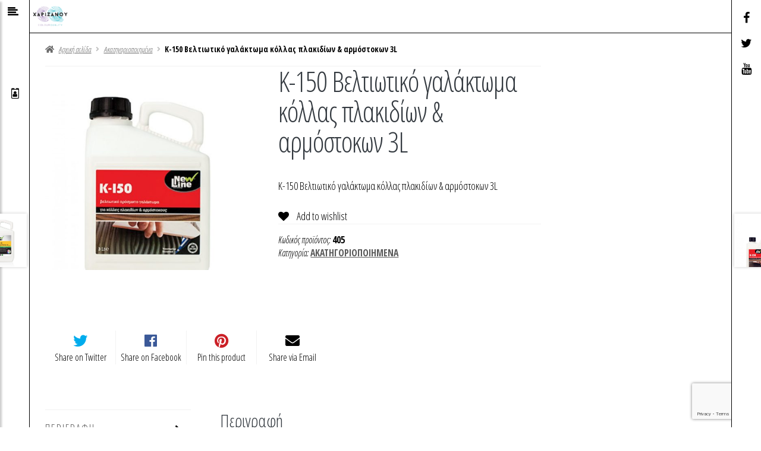

--- FILE ---
content_type: text/html; charset=UTF-8
request_url: https://xarizanou.gr/product/k-150-veltiotiko-galaktoma-kollas-plakidion-armostokon-3l/
body_size: 19020
content:
<!doctype html>
<html lang="el" prefix="og: https://ogp.me/ns#">
<head>
<meta charset="UTF-8">
<meta name="viewport" content="width=device-width, initial-scale=1, maximum-scale=2.0">
<link rel="profile" href="http://gmpg.org/xfn/11">
<link rel="pingback" href="https://xarizanou.gr/xmlrpc.php">

<meta name="google-site-verification" content="nqbeU3fcpW8er5o2mZNdbkcfZ4vEi8wZBCPwzGXnlN8" />

				<script>document.documentElement.className = document.documentElement.className + ' yes-js js_active js'</script>
				
<!-- Search Engine Optimization by Rank Math - https://s.rankmath.com/home -->
<title>K-150 Βελτιωτικό γαλάκτωμα κόλλας πλακιδίων &amp; αρμόστοκων 3L - Xarizanou</title>
<meta name="description" content="K-150 Βελτιωτικό γαλάκτωμα κόλλας πλακιδίων &amp; αρμόστοκων 3L"/>
<meta name="robots" content="index, follow, max-snippet:-1, max-video-preview:-1, max-image-preview:large"/>
<link rel="canonical" href="https://xarizanou.gr/product/k-150-veltiotiko-galaktoma-kollas-plakidion-armostokon-3l/" />
<meta property="og:locale" content="el_GR" />
<meta property="og:type" content="product" />
<meta property="og:title" content="K-150 Βελτιωτικό γαλάκτωμα κόλλας πλακιδίων &amp; αρμόστοκων 3L - Xarizanou" />
<meta property="og:description" content="K-150 Βελτιωτικό γαλάκτωμα κόλλας πλακιδίων &amp; αρμόστοκων 3L" />
<meta property="og:url" content="https://xarizanou.gr/product/k-150-veltiotiko-galaktoma-kollas-plakidion-armostokon-3l/" />
<meta property="og:site_name" content="Xarizanou" />
<meta property="og:updated_time" content="2021-07-15T20:04:20+03:00" />
<meta property="og:image" content="https://xarizanou.gr/wp-content/uploads/2021/07/K150-3lt8.jpg" />
<meta property="og:image:secure_url" content="https://xarizanou.gr/wp-content/uploads/2021/07/K150-3lt8.jpg" />
<meta property="og:image:width" content="1000" />
<meta property="og:image:height" content="1000" />
<meta property="og:image:alt" content="K-150 Βελτιωτικό γαλάκτωμα κόλλας πλακιδίων &#038; αρμόστοκων 3L" />
<meta property="og:image:type" content="image/jpeg" />
<meta property="product:price:currency" content="EUR" />
<meta property="product:availability" content="instock" />
<meta name="twitter:card" content="summary_large_image" />
<meta name="twitter:title" content="K-150 Βελτιωτικό γαλάκτωμα κόλλας πλακιδίων &amp; αρμόστοκων 3L - Xarizanou" />
<meta name="twitter:description" content="K-150 Βελτιωτικό γαλάκτωμα κόλλας πλακιδίων &amp; αρμόστοκων 3L" />
<meta name="twitter:image" content="https://xarizanou.gr/wp-content/uploads/2021/07/K150-3lt8.jpg" />
<meta name="twitter:label1" content="Price" />
<meta name="twitter:data1" content="0,00&nbsp;&euro;" />
<meta name="twitter:label2" content="Availability" />
<meta name="twitter:data2" content="In stock" />
<script type="application/ld+json" class="rank-math-schema">{"@context":"https://schema.org","@graph":[{"@type":["LocalBusiness","Organization"],"@id":"https://xarizanou.gr/#organization","name":"Xarizanou","url":"https://xarizanou.gr","logo":{"@type":"ImageObject","@id":"https://xarizanou.gr/#logo","url":"http://xarizanou.gr/wp-content/uploads/2021/01/logo-cq.png","caption":"Xarizanou","inLanguage":"el","width":"417","height":"281"},"openingHours":["Monday,Tuesday,Wednesday,Thursday,Friday,Saturday,Sunday 09:00-17:00"],"image":{"@id":"https://xarizanou.gr/#logo"}},{"@type":"WebSite","@id":"https://xarizanou.gr/#website","url":"https://xarizanou.gr","name":"Xarizanou","publisher":{"@id":"https://xarizanou.gr/#organization"},"inLanguage":"el"},{"@type":"ImageObject","@id":"https://xarizanou.gr/wp-content/uploads/2021/07/K150-3lt8.jpg","url":"https://xarizanou.gr/wp-content/uploads/2021/07/K150-3lt8.jpg","width":"1000","height":"1000","inLanguage":"el"},{"@type":"Person","@id":"https://xarizanou.gr/author/aggeliki/","name":"Aggeliki Fragopoulou","url":"https://xarizanou.gr/author/aggeliki/","image":{"@type":"ImageObject","@id":"https://secure.gravatar.com/avatar/cc52154c5a50f9742440b625f0a59796?s=96&amp;d=mm&amp;r=g","url":"https://secure.gravatar.com/avatar/cc52154c5a50f9742440b625f0a59796?s=96&amp;d=mm&amp;r=g","caption":"Aggeliki Fragopoulou","inLanguage":"el"},"worksFor":{"@id":"https://xarizanou.gr/#organization"}},{"@type":"ItemPage","@id":"https://xarizanou.gr/product/k-150-veltiotiko-galaktoma-kollas-plakidion-armostokon-3l/#webpage","url":"https://xarizanou.gr/product/k-150-veltiotiko-galaktoma-kollas-plakidion-armostokon-3l/","name":"K-150 \u0392\u03b5\u03bb\u03c4\u03b9\u03c9\u03c4\u03b9\u03ba\u03cc \u03b3\u03b1\u03bb\u03ac\u03ba\u03c4\u03c9\u03bc\u03b1 \u03ba\u03cc\u03bb\u03bb\u03b1\u03c2 \u03c0\u03bb\u03b1\u03ba\u03b9\u03b4\u03af\u03c9\u03bd &amp; \u03b1\u03c1\u03bc\u03cc\u03c3\u03c4\u03bf\u03ba\u03c9\u03bd 3L - Xarizanou","datePublished":"2021-07-15T20:03:36+03:00","dateModified":"2021-07-15T20:04:20+03:00","author":{"@id":"https://xarizanou.gr/author/aggeliki/"},"isPartOf":{"@id":"https://xarizanou.gr/#website"},"primaryImageOfPage":{"@id":"https://xarizanou.gr/wp-content/uploads/2021/07/K150-3lt8.jpg"},"inLanguage":"el"},{"@type":"Product","name":"K-150 \u0392\u03b5\u03bb\u03c4\u03b9\u03c9\u03c4\u03b9\u03ba\u03cc \u03b3\u03b1\u03bb\u03ac\u03ba\u03c4\u03c9\u03bc\u03b1 \u03ba\u03cc\u03bb\u03bb\u03b1\u03c2 \u03c0\u03bb\u03b1\u03ba\u03b9\u03b4\u03af\u03c9\u03bd &amp; \u03b1\u03c1\u03bc\u03cc\u03c3\u03c4\u03bf\u03ba\u03c9\u03bd 3L","description":"K-150 \u0392\u03b5\u03bb\u03c4\u03b9\u03c9\u03c4\u03b9\u03ba\u03cc \u03b3\u03b1\u03bb\u03ac\u03ba\u03c4\u03c9\u03bc\u03b1 \u03ba\u03cc\u03bb\u03bb\u03b1\u03c2 \u03c0\u03bb\u03b1\u03ba\u03b9\u03b4\u03af\u03c9\u03bd &amp; \u03b1\u03c1\u03bc\u03cc\u03c3\u03c4\u03bf\u03ba\u03c9\u03bd 3L","sku":"405","category":"\u0391\u03ba\u03b1\u03c4\u03b7\u03b3\u03bf\u03c1\u03b9\u03bf\u03c0\u03bf\u03b9\u03b7\u03bc\u03ad\u03bd\u03b1","mainEntityOfPage":{"@id":"https://xarizanou.gr/product/k-150-veltiotiko-galaktoma-kollas-plakidion-armostokon-3l/#webpage"},"weight":{"@type":"QuantitativeValue","unitCode":"GRM","value":"1"},"additionalProperty":[{"@type":"PropertyValue","name":"brand"}],"@id":"https://xarizanou.gr/product/k-150-veltiotiko-galaktoma-kollas-plakidion-armostokon-3l/#richSnippet","image":{"@id":"https://xarizanou.gr/wp-content/uploads/2021/07/K150-3lt8.jpg"}}]}</script>
<!-- /Rank Math WordPress SEO plugin -->

<link rel='dns-prefetch' href='//www.google.com' />
<link rel='dns-prefetch' href='//fonts.googleapis.com' />
<link rel='dns-prefetch' href='//use.fontawesome.com' />
<link rel="alternate" type="application/rss+xml" title="Xarizanou &raquo; Feed" href="https://xarizanou.gr/feed/" />
<link rel="alternate" type="application/rss+xml" title="Xarizanou &raquo; Comments Feed" href="https://xarizanou.gr/comments/feed/" />
<script>
window._wpemojiSettings = {"baseUrl":"https:\/\/s.w.org\/images\/core\/emoji\/15.0.3\/72x72\/","ext":".png","svgUrl":"https:\/\/s.w.org\/images\/core\/emoji\/15.0.3\/svg\/","svgExt":".svg","source":{"concatemoji":"https:\/\/xarizanou.gr\/wp-includes\/js\/wp-emoji-release.min.js?ver=6.5.7"}};
/*! This file is auto-generated */
!function(i,n){var o,s,e;function c(e){try{var t={supportTests:e,timestamp:(new Date).valueOf()};sessionStorage.setItem(o,JSON.stringify(t))}catch(e){}}function p(e,t,n){e.clearRect(0,0,e.canvas.width,e.canvas.height),e.fillText(t,0,0);var t=new Uint32Array(e.getImageData(0,0,e.canvas.width,e.canvas.height).data),r=(e.clearRect(0,0,e.canvas.width,e.canvas.height),e.fillText(n,0,0),new Uint32Array(e.getImageData(0,0,e.canvas.width,e.canvas.height).data));return t.every(function(e,t){return e===r[t]})}function u(e,t,n){switch(t){case"flag":return n(e,"\ud83c\udff3\ufe0f\u200d\u26a7\ufe0f","\ud83c\udff3\ufe0f\u200b\u26a7\ufe0f")?!1:!n(e,"\ud83c\uddfa\ud83c\uddf3","\ud83c\uddfa\u200b\ud83c\uddf3")&&!n(e,"\ud83c\udff4\udb40\udc67\udb40\udc62\udb40\udc65\udb40\udc6e\udb40\udc67\udb40\udc7f","\ud83c\udff4\u200b\udb40\udc67\u200b\udb40\udc62\u200b\udb40\udc65\u200b\udb40\udc6e\u200b\udb40\udc67\u200b\udb40\udc7f");case"emoji":return!n(e,"\ud83d\udc26\u200d\u2b1b","\ud83d\udc26\u200b\u2b1b")}return!1}function f(e,t,n){var r="undefined"!=typeof WorkerGlobalScope&&self instanceof WorkerGlobalScope?new OffscreenCanvas(300,150):i.createElement("canvas"),a=r.getContext("2d",{willReadFrequently:!0}),o=(a.textBaseline="top",a.font="600 32px Arial",{});return e.forEach(function(e){o[e]=t(a,e,n)}),o}function t(e){var t=i.createElement("script");t.src=e,t.defer=!0,i.head.appendChild(t)}"undefined"!=typeof Promise&&(o="wpEmojiSettingsSupports",s=["flag","emoji"],n.supports={everything:!0,everythingExceptFlag:!0},e=new Promise(function(e){i.addEventListener("DOMContentLoaded",e,{once:!0})}),new Promise(function(t){var n=function(){try{var e=JSON.parse(sessionStorage.getItem(o));if("object"==typeof e&&"number"==typeof e.timestamp&&(new Date).valueOf()<e.timestamp+604800&&"object"==typeof e.supportTests)return e.supportTests}catch(e){}return null}();if(!n){if("undefined"!=typeof Worker&&"undefined"!=typeof OffscreenCanvas&&"undefined"!=typeof URL&&URL.createObjectURL&&"undefined"!=typeof Blob)try{var e="postMessage("+f.toString()+"("+[JSON.stringify(s),u.toString(),p.toString()].join(",")+"));",r=new Blob([e],{type:"text/javascript"}),a=new Worker(URL.createObjectURL(r),{name:"wpTestEmojiSupports"});return void(a.onmessage=function(e){c(n=e.data),a.terminate(),t(n)})}catch(e){}c(n=f(s,u,p))}t(n)}).then(function(e){for(var t in e)n.supports[t]=e[t],n.supports.everything=n.supports.everything&&n.supports[t],"flag"!==t&&(n.supports.everythingExceptFlag=n.supports.everythingExceptFlag&&n.supports[t]);n.supports.everythingExceptFlag=n.supports.everythingExceptFlag&&!n.supports.flag,n.DOMReady=!1,n.readyCallback=function(){n.DOMReady=!0}}).then(function(){return e}).then(function(){var e;n.supports.everything||(n.readyCallback(),(e=n.source||{}).concatemoji?t(e.concatemoji):e.wpemoji&&e.twemoji&&(t(e.twemoji),t(e.wpemoji)))}))}((window,document),window._wpemojiSettings);
</script>
<style id='wp-emoji-styles-inline-css'>

	img.wp-smiley, img.emoji {
		display: inline !important;
		border: none !important;
		box-shadow: none !important;
		height: 1em !important;
		width: 1em !important;
		margin: 0 0.07em !important;
		vertical-align: -0.1em !important;
		background: none !important;
		padding: 0 !important;
	}
</style>
<link rel='stylesheet' id='wp-block-library-css' href='https://xarizanou.gr/wp-includes/css/dist/block-library/style.min.css?ver=6.5.7' media='all' />
<style id='wp-block-library-theme-inline-css'>
.wp-block-audio figcaption{color:#555;font-size:13px;text-align:center}.is-dark-theme .wp-block-audio figcaption{color:#ffffffa6}.wp-block-audio{margin:0 0 1em}.wp-block-code{border:1px solid #ccc;border-radius:4px;font-family:Menlo,Consolas,monaco,monospace;padding:.8em 1em}.wp-block-embed figcaption{color:#555;font-size:13px;text-align:center}.is-dark-theme .wp-block-embed figcaption{color:#ffffffa6}.wp-block-embed{margin:0 0 1em}.blocks-gallery-caption{color:#555;font-size:13px;text-align:center}.is-dark-theme .blocks-gallery-caption{color:#ffffffa6}.wp-block-image figcaption{color:#555;font-size:13px;text-align:center}.is-dark-theme .wp-block-image figcaption{color:#ffffffa6}.wp-block-image{margin:0 0 1em}.wp-block-pullquote{border-bottom:4px solid;border-top:4px solid;color:currentColor;margin-bottom:1.75em}.wp-block-pullquote cite,.wp-block-pullquote footer,.wp-block-pullquote__citation{color:currentColor;font-size:.8125em;font-style:normal;text-transform:uppercase}.wp-block-quote{border-left:.25em solid;margin:0 0 1.75em;padding-left:1em}.wp-block-quote cite,.wp-block-quote footer{color:currentColor;font-size:.8125em;font-style:normal;position:relative}.wp-block-quote.has-text-align-right{border-left:none;border-right:.25em solid;padding-left:0;padding-right:1em}.wp-block-quote.has-text-align-center{border:none;padding-left:0}.wp-block-quote.is-large,.wp-block-quote.is-style-large,.wp-block-quote.is-style-plain{border:none}.wp-block-search .wp-block-search__label{font-weight:700}.wp-block-search__button{border:1px solid #ccc;padding:.375em .625em}:where(.wp-block-group.has-background){padding:1.25em 2.375em}.wp-block-separator.has-css-opacity{opacity:.4}.wp-block-separator{border:none;border-bottom:2px solid;margin-left:auto;margin-right:auto}.wp-block-separator.has-alpha-channel-opacity{opacity:1}.wp-block-separator:not(.is-style-wide):not(.is-style-dots){width:100px}.wp-block-separator.has-background:not(.is-style-dots){border-bottom:none;height:1px}.wp-block-separator.has-background:not(.is-style-wide):not(.is-style-dots){height:2px}.wp-block-table{margin:0 0 1em}.wp-block-table td,.wp-block-table th{word-break:normal}.wp-block-table figcaption{color:#555;font-size:13px;text-align:center}.is-dark-theme .wp-block-table figcaption{color:#ffffffa6}.wp-block-video figcaption{color:#555;font-size:13px;text-align:center}.is-dark-theme .wp-block-video figcaption{color:#ffffffa6}.wp-block-video{margin:0 0 1em}.wp-block-template-part.has-background{margin-bottom:0;margin-top:0;padding:1.25em 2.375em}
</style>
<link rel='stylesheet' id='wc-blocks-vendors-style-css' href='https://xarizanou.gr/wp-content/plugins/woocommerce/packages/woocommerce-blocks/build/wc-blocks-vendors-style.css?ver=6.5.2' media='all' />
<link rel='stylesheet' id='wc-blocks-style-css' href='https://xarizanou.gr/wp-content/plugins/woocommerce/packages/woocommerce-blocks/build/wc-blocks-style.css?ver=6.5.2' media='all' />
<link rel='stylesheet' id='jquery-selectBox-css' href='https://xarizanou.gr/wp-content/plugins/yith-woocommerce-wishlist/assets/css/jquery.selectBox.css?ver=1.2.0' media='all' />
<link rel='stylesheet' id='yith-wcwl-font-awesome-css' href='https://xarizanou.gr/wp-content/plugins/yith-woocommerce-wishlist/assets/css/font-awesome.css?ver=4.7.0' media='all' />
<link rel='stylesheet' id='woocommerce_prettyPhoto_css-css' href='//xarizanou.gr/wp-content/plugins/woocommerce/assets/css/prettyPhoto.css?ver=3.1.6' media='all' />
<link rel='stylesheet' id='yith-wcwl-main-css' href='https://xarizanou.gr/wp-content/plugins/yith-woocommerce-wishlist/assets/css/style.css?ver=3.5.0' media='all' />
<style id='yith-wcwl-main-inline-css'>
.yith-wcwl-share li a{color: #FFFFFF;}.yith-wcwl-share li a:hover{color: #FFFFFF;}.yith-wcwl-share a.facebook{background: #39599E; background-color: #39599E;}.yith-wcwl-share a.facebook:hover{background: #39599E; background-color: #39599E;}.yith-wcwl-share a.twitter{background: #45AFE2; background-color: #45AFE2;}.yith-wcwl-share a.twitter:hover{background: #39599E; background-color: #39599E;}.yith-wcwl-share a.pinterest{background: #AB2E31; background-color: #AB2E31;}.yith-wcwl-share a.pinterest:hover{background: #39599E; background-color: #39599E;}.yith-wcwl-share a.email{background: #FBB102; background-color: #FBB102;}.yith-wcwl-share a.email:hover{background: #39599E; background-color: #39599E;}.yith-wcwl-share a.whatsapp{background: #00A901; background-color: #00A901;}.yith-wcwl-share a.whatsapp:hover{background: #39599E; background-color: #39599E;}
</style>
<link rel='stylesheet' id='storefront-gutenberg-blocks-css' href='https://xarizanou.gr/wp-content/themes/storefront/assets/css/base/gutenberg-blocks.css?ver=3.9.1' media='all' />
<style id='storefront-gutenberg-blocks-inline-css'>

				.wp-block-button__link:not(.has-text-color) {
					color: #ffffff;
				}

				.wp-block-button__link:not(.has-text-color):hover,
				.wp-block-button__link:not(.has-text-color):focus,
				.wp-block-button__link:not(.has-text-color):active {
					color: #ffffff;
				}

				.wp-block-button__link:not(.has-background) {
					background-color: #ffffff;
				}

				.wp-block-button__link:not(.has-background):hover,
				.wp-block-button__link:not(.has-background):focus,
				.wp-block-button__link:not(.has-background):active {
					border-color: #e6e6e6;
					background-color: #e6e6e6;
				}

				.wp-block-quote footer,
				.wp-block-quote cite,
				.wp-block-quote__citation {
					color: #555555;
				}

				.wp-block-pullquote cite,
				.wp-block-pullquote footer,
				.wp-block-pullquote__citation {
					color: #555555;
				}

				.wp-block-image figcaption {
					color: #555555;
				}

				.wp-block-separator.is-style-dots::before {
					color: #2b2b2b;
				}

				.wp-block-file a.wp-block-file__button {
					color: #ffffff;
					background-color: #ffffff;
					border-color: #ffffff;
				}

				.wp-block-file a.wp-block-file__button:hover,
				.wp-block-file a.wp-block-file__button:focus,
				.wp-block-file a.wp-block-file__button:active {
					color: #ffffff;
					background-color: #e6e6e6;
				}

				.wp-block-code,
				.wp-block-preformatted pre {
					color: #555555;
				}

				.wp-block-table:not( .has-background ):not( .is-style-stripes ) tbody tr:nth-child(2n) td {
					background-color: #fdfdfd;
				}

				.wp-block-cover .wp-block-cover__inner-container h1:not(.has-text-color),
				.wp-block-cover .wp-block-cover__inner-container h2:not(.has-text-color),
				.wp-block-cover .wp-block-cover__inner-container h3:not(.has-text-color),
				.wp-block-cover .wp-block-cover__inner-container h4:not(.has-text-color),
				.wp-block-cover .wp-block-cover__inner-container h5:not(.has-text-color),
				.wp-block-cover .wp-block-cover__inner-container h6:not(.has-text-color) {
					color: #000000;
				}

				.wc-block-components-price-slider__range-input-progress,
				.rtl .wc-block-components-price-slider__range-input-progress {
					--range-color: #2b2b2b;
				}

				/* Target only IE11 */
				@media all and (-ms-high-contrast: none), (-ms-high-contrast: active) {
					.wc-block-components-price-slider__range-input-progress {
						background: #2b2b2b;
					}
				}

				.wc-block-components-button:not(.is-link) {
					background-color: #2b2b2b;
					color: #ffffff;
				}

				.wc-block-components-button:not(.is-link):hover,
				.wc-block-components-button:not(.is-link):focus,
				.wc-block-components-button:not(.is-link):active {
					background-color: #121212;
					color: #ffffff;
				}

				.wc-block-components-button:not(.is-link):disabled {
					background-color: #2b2b2b;
					color: #ffffff;
				}

				.wc-block-cart__submit-container {
					background-color: #ffffff;
				}

				.wc-block-cart__submit-container::before {
					color: rgba(220,220,220,0.5);
				}

				.wc-block-components-order-summary-item__quantity {
					background-color: #ffffff;
					border-color: #555555;
					box-shadow: 0 0 0 2px #ffffff;
					color: #555555;
				}
			
</style>
<style id='classic-theme-styles-inline-css'>
/*! This file is auto-generated */
.wp-block-button__link{color:#fff;background-color:#32373c;border-radius:9999px;box-shadow:none;text-decoration:none;padding:calc(.667em + 2px) calc(1.333em + 2px);font-size:1.125em}.wp-block-file__button{background:#32373c;color:#fff;text-decoration:none}
</style>
<style id='global-styles-inline-css'>
body{--wp--preset--color--black: #000000;--wp--preset--color--cyan-bluish-gray: #abb8c3;--wp--preset--color--white: #ffffff;--wp--preset--color--pale-pink: #f78da7;--wp--preset--color--vivid-red: #cf2e2e;--wp--preset--color--luminous-vivid-orange: #ff6900;--wp--preset--color--luminous-vivid-amber: #fcb900;--wp--preset--color--light-green-cyan: #7bdcb5;--wp--preset--color--vivid-green-cyan: #00d084;--wp--preset--color--pale-cyan-blue: #8ed1fc;--wp--preset--color--vivid-cyan-blue: #0693e3;--wp--preset--color--vivid-purple: #9b51e0;--wp--preset--gradient--vivid-cyan-blue-to-vivid-purple: linear-gradient(135deg,rgba(6,147,227,1) 0%,rgb(155,81,224) 100%);--wp--preset--gradient--light-green-cyan-to-vivid-green-cyan: linear-gradient(135deg,rgb(122,220,180) 0%,rgb(0,208,130) 100%);--wp--preset--gradient--luminous-vivid-amber-to-luminous-vivid-orange: linear-gradient(135deg,rgba(252,185,0,1) 0%,rgba(255,105,0,1) 100%);--wp--preset--gradient--luminous-vivid-orange-to-vivid-red: linear-gradient(135deg,rgba(255,105,0,1) 0%,rgb(207,46,46) 100%);--wp--preset--gradient--very-light-gray-to-cyan-bluish-gray: linear-gradient(135deg,rgb(238,238,238) 0%,rgb(169,184,195) 100%);--wp--preset--gradient--cool-to-warm-spectrum: linear-gradient(135deg,rgb(74,234,220) 0%,rgb(151,120,209) 20%,rgb(207,42,186) 40%,rgb(238,44,130) 60%,rgb(251,105,98) 80%,rgb(254,248,76) 100%);--wp--preset--gradient--blush-light-purple: linear-gradient(135deg,rgb(255,206,236) 0%,rgb(152,150,240) 100%);--wp--preset--gradient--blush-bordeaux: linear-gradient(135deg,rgb(254,205,165) 0%,rgb(254,45,45) 50%,rgb(107,0,62) 100%);--wp--preset--gradient--luminous-dusk: linear-gradient(135deg,rgb(255,203,112) 0%,rgb(199,81,192) 50%,rgb(65,88,208) 100%);--wp--preset--gradient--pale-ocean: linear-gradient(135deg,rgb(255,245,203) 0%,rgb(182,227,212) 50%,rgb(51,167,181) 100%);--wp--preset--gradient--electric-grass: linear-gradient(135deg,rgb(202,248,128) 0%,rgb(113,206,126) 100%);--wp--preset--gradient--midnight: linear-gradient(135deg,rgb(2,3,129) 0%,rgb(40,116,252) 100%);--wp--preset--font-size--small: 14px;--wp--preset--font-size--medium: 23px;--wp--preset--font-size--large: 26px;--wp--preset--font-size--x-large: 42px;--wp--preset--font-size--normal: 16px;--wp--preset--font-size--huge: 37px;--wp--preset--spacing--20: 0.44rem;--wp--preset--spacing--30: 0.67rem;--wp--preset--spacing--40: 1rem;--wp--preset--spacing--50: 1.5rem;--wp--preset--spacing--60: 2.25rem;--wp--preset--spacing--70: 3.38rem;--wp--preset--spacing--80: 5.06rem;--wp--preset--shadow--natural: 6px 6px 9px rgba(0, 0, 0, 0.2);--wp--preset--shadow--deep: 12px 12px 50px rgba(0, 0, 0, 0.4);--wp--preset--shadow--sharp: 6px 6px 0px rgba(0, 0, 0, 0.2);--wp--preset--shadow--outlined: 6px 6px 0px -3px rgba(255, 255, 255, 1), 6px 6px rgba(0, 0, 0, 1);--wp--preset--shadow--crisp: 6px 6px 0px rgba(0, 0, 0, 1);}:where(.is-layout-flex){gap: 0.5em;}:where(.is-layout-grid){gap: 0.5em;}body .is-layout-flex{display: flex;}body .is-layout-flex{flex-wrap: wrap;align-items: center;}body .is-layout-flex > *{margin: 0;}body .is-layout-grid{display: grid;}body .is-layout-grid > *{margin: 0;}:where(.wp-block-columns.is-layout-flex){gap: 2em;}:where(.wp-block-columns.is-layout-grid){gap: 2em;}:where(.wp-block-post-template.is-layout-flex){gap: 1.25em;}:where(.wp-block-post-template.is-layout-grid){gap: 1.25em;}.has-black-color{color: var(--wp--preset--color--black) !important;}.has-cyan-bluish-gray-color{color: var(--wp--preset--color--cyan-bluish-gray) !important;}.has-white-color{color: var(--wp--preset--color--white) !important;}.has-pale-pink-color{color: var(--wp--preset--color--pale-pink) !important;}.has-vivid-red-color{color: var(--wp--preset--color--vivid-red) !important;}.has-luminous-vivid-orange-color{color: var(--wp--preset--color--luminous-vivid-orange) !important;}.has-luminous-vivid-amber-color{color: var(--wp--preset--color--luminous-vivid-amber) !important;}.has-light-green-cyan-color{color: var(--wp--preset--color--light-green-cyan) !important;}.has-vivid-green-cyan-color{color: var(--wp--preset--color--vivid-green-cyan) !important;}.has-pale-cyan-blue-color{color: var(--wp--preset--color--pale-cyan-blue) !important;}.has-vivid-cyan-blue-color{color: var(--wp--preset--color--vivid-cyan-blue) !important;}.has-vivid-purple-color{color: var(--wp--preset--color--vivid-purple) !important;}.has-black-background-color{background-color: var(--wp--preset--color--black) !important;}.has-cyan-bluish-gray-background-color{background-color: var(--wp--preset--color--cyan-bluish-gray) !important;}.has-white-background-color{background-color: var(--wp--preset--color--white) !important;}.has-pale-pink-background-color{background-color: var(--wp--preset--color--pale-pink) !important;}.has-vivid-red-background-color{background-color: var(--wp--preset--color--vivid-red) !important;}.has-luminous-vivid-orange-background-color{background-color: var(--wp--preset--color--luminous-vivid-orange) !important;}.has-luminous-vivid-amber-background-color{background-color: var(--wp--preset--color--luminous-vivid-amber) !important;}.has-light-green-cyan-background-color{background-color: var(--wp--preset--color--light-green-cyan) !important;}.has-vivid-green-cyan-background-color{background-color: var(--wp--preset--color--vivid-green-cyan) !important;}.has-pale-cyan-blue-background-color{background-color: var(--wp--preset--color--pale-cyan-blue) !important;}.has-vivid-cyan-blue-background-color{background-color: var(--wp--preset--color--vivid-cyan-blue) !important;}.has-vivid-purple-background-color{background-color: var(--wp--preset--color--vivid-purple) !important;}.has-black-border-color{border-color: var(--wp--preset--color--black) !important;}.has-cyan-bluish-gray-border-color{border-color: var(--wp--preset--color--cyan-bluish-gray) !important;}.has-white-border-color{border-color: var(--wp--preset--color--white) !important;}.has-pale-pink-border-color{border-color: var(--wp--preset--color--pale-pink) !important;}.has-vivid-red-border-color{border-color: var(--wp--preset--color--vivid-red) !important;}.has-luminous-vivid-orange-border-color{border-color: var(--wp--preset--color--luminous-vivid-orange) !important;}.has-luminous-vivid-amber-border-color{border-color: var(--wp--preset--color--luminous-vivid-amber) !important;}.has-light-green-cyan-border-color{border-color: var(--wp--preset--color--light-green-cyan) !important;}.has-vivid-green-cyan-border-color{border-color: var(--wp--preset--color--vivid-green-cyan) !important;}.has-pale-cyan-blue-border-color{border-color: var(--wp--preset--color--pale-cyan-blue) !important;}.has-vivid-cyan-blue-border-color{border-color: var(--wp--preset--color--vivid-cyan-blue) !important;}.has-vivid-purple-border-color{border-color: var(--wp--preset--color--vivid-purple) !important;}.has-vivid-cyan-blue-to-vivid-purple-gradient-background{background: var(--wp--preset--gradient--vivid-cyan-blue-to-vivid-purple) !important;}.has-light-green-cyan-to-vivid-green-cyan-gradient-background{background: var(--wp--preset--gradient--light-green-cyan-to-vivid-green-cyan) !important;}.has-luminous-vivid-amber-to-luminous-vivid-orange-gradient-background{background: var(--wp--preset--gradient--luminous-vivid-amber-to-luminous-vivid-orange) !important;}.has-luminous-vivid-orange-to-vivid-red-gradient-background{background: var(--wp--preset--gradient--luminous-vivid-orange-to-vivid-red) !important;}.has-very-light-gray-to-cyan-bluish-gray-gradient-background{background: var(--wp--preset--gradient--very-light-gray-to-cyan-bluish-gray) !important;}.has-cool-to-warm-spectrum-gradient-background{background: var(--wp--preset--gradient--cool-to-warm-spectrum) !important;}.has-blush-light-purple-gradient-background{background: var(--wp--preset--gradient--blush-light-purple) !important;}.has-blush-bordeaux-gradient-background{background: var(--wp--preset--gradient--blush-bordeaux) !important;}.has-luminous-dusk-gradient-background{background: var(--wp--preset--gradient--luminous-dusk) !important;}.has-pale-ocean-gradient-background{background: var(--wp--preset--gradient--pale-ocean) !important;}.has-electric-grass-gradient-background{background: var(--wp--preset--gradient--electric-grass) !important;}.has-midnight-gradient-background{background: var(--wp--preset--gradient--midnight) !important;}.has-small-font-size{font-size: var(--wp--preset--font-size--small) !important;}.has-medium-font-size{font-size: var(--wp--preset--font-size--medium) !important;}.has-large-font-size{font-size: var(--wp--preset--font-size--large) !important;}.has-x-large-font-size{font-size: var(--wp--preset--font-size--x-large) !important;}
.wp-block-navigation a:where(:not(.wp-element-button)){color: inherit;}
:where(.wp-block-post-template.is-layout-flex){gap: 1.25em;}:where(.wp-block-post-template.is-layout-grid){gap: 1.25em;}
:where(.wp-block-columns.is-layout-flex){gap: 2em;}:where(.wp-block-columns.is-layout-grid){gap: 2em;}
.wp-block-pullquote{font-size: 1.5em;line-height: 1.6;}
</style>
<link rel='stylesheet' id='contact-form-7-css' href='https://xarizanou.gr/wp-content/plugins/contact-form-7/includes/css/styles.css?ver=5.5.4' media='all' />
<link rel='stylesheet' id='photoswipe-css' href='https://xarizanou.gr/wp-content/plugins/woocommerce/assets/css/photoswipe/photoswipe.min.css?ver=6.1.2' media='all' />
<link rel='stylesheet' id='photoswipe-default-skin-css' href='https://xarizanou.gr/wp-content/plugins/woocommerce/assets/css/photoswipe/default-skin/default-skin.min.css?ver=6.1.2' media='all' />
<style id='woocommerce-inline-inline-css'>
.woocommerce form .form-row .required { visibility: visible; }
</style>
<link rel='stylesheet' id='yith-wcwl-theme-css' href='https://xarizanou.gr/wp-content/plugins/yith-woocommerce-wishlist/assets/css/themes/storefront.css?ver=3.5.0' media='all' />
<link rel='stylesheet' id='login-with-google-css' href='https://xarizanou.gr/wp-content/plugins/login-with-google/assets/build/css/login.css?ver=1714651682' media='all' />
<link rel='stylesheet' id='storefront-style-css' href='https://xarizanou.gr/wp-content/themes/storefront/style.css?ver=6.5.7' media='all' />
<style id='storefront-style-inline-css'>

			.main-navigation ul li a,
			.site-title a,
			ul.menu li a,
			.site-branding h1 a,
			button.menu-toggle,
			button.menu-toggle:hover,
			.handheld-navigation .dropdown-toggle {
				color: #ffffff;
			}

			button.menu-toggle,
			button.menu-toggle:hover {
				border-color: #ffffff;
			}

			.main-navigation ul li a:hover,
			.main-navigation ul li:hover > a,
			.site-title a:hover,
			.site-header ul.menu li.current-menu-item > a {
				color: #ffffff;
			}

			table:not( .has-background ) th {
				background-color: #f8f8f8;
			}

			table:not( .has-background ) tbody td {
				background-color: #fdfdfd;
			}

			table:not( .has-background ) tbody tr:nth-child(2n) td,
			fieldset,
			fieldset legend {
				background-color: #fbfbfb;
			}

			.site-header,
			.secondary-navigation ul ul,
			.main-navigation ul.menu > li.menu-item-has-children:after,
			.secondary-navigation ul.menu ul,
			.storefront-handheld-footer-bar,
			.storefront-handheld-footer-bar ul li > a,
			.storefront-handheld-footer-bar ul li.search .site-search,
			button.menu-toggle,
			button.menu-toggle:hover {
				background-color: #ffffff;
			}

			p.site-description,
			.site-header,
			.storefront-handheld-footer-bar {
				color: #555555;
			}

			button.menu-toggle:after,
			button.menu-toggle:before,
			button.menu-toggle span:before {
				background-color: #ffffff;
			}

			h1, h2, h3, h4, h5, h6, .wc-block-grid__product-title {
				color: #2b2b2b;
			}

			.widget h1 {
				border-bottom-color: #2b2b2b;
			}

			body,
			.secondary-navigation a {
				color: #555555;
			}

			.widget-area .widget a,
			.hentry .entry-header .posted-on a,
			.hentry .entry-header .post-author a,
			.hentry .entry-header .post-comments a,
			.hentry .entry-header .byline a {
				color: #5a5a5a;
			}

			a {
				color: #2b2b2b;
			}

			a:focus,
			button:focus,
			.button.alt:focus,
			input:focus,
			textarea:focus,
			input[type="button"]:focus,
			input[type="reset"]:focus,
			input[type="submit"]:focus,
			input[type="email"]:focus,
			input[type="tel"]:focus,
			input[type="url"]:focus,
			input[type="password"]:focus,
			input[type="search"]:focus {
				outline-color: #2b2b2b;
			}

			button, input[type="button"], input[type="reset"], input[type="submit"], .button, .widget a.button {
				background-color: #ffffff;
				border-color: #ffffff;
				color: #ffffff;
			}

			button:hover, input[type="button"]:hover, input[type="reset"]:hover, input[type="submit"]:hover, .button:hover, .widget a.button:hover {
				background-color: #e6e6e6;
				border-color: #e6e6e6;
				color: #ffffff;
			}

			button.alt, input[type="button"].alt, input[type="reset"].alt, input[type="submit"].alt, .button.alt, .widget-area .widget a.button.alt {
				background-color: #2b2b2b;
				border-color: #2b2b2b;
				color: #ffffff;
			}

			button.alt:hover, input[type="button"].alt:hover, input[type="reset"].alt:hover, input[type="submit"].alt:hover, .button.alt:hover, .widget-area .widget a.button.alt:hover {
				background-color: #121212;
				border-color: #121212;
				color: #ffffff;
			}

			.pagination .page-numbers li .page-numbers.current {
				background-color: #e6e6e6;
				color: #4b4b4b;
			}

			#comments .comment-list .comment-content .comment-text {
				background-color: #f8f8f8;
			}

			.site-footer {
				background-color: #ffffff;
				color: #555555;
			}

			.site-footer a:not(.button):not(.components-button) {
				color: #000000;
			}

			.site-footer .storefront-handheld-footer-bar a:not(.button):not(.components-button) {
				color: #ffffff;
			}

			.site-footer h1, .site-footer h2, .site-footer h3, .site-footer h4, .site-footer h5, .site-footer h6, .site-footer .widget .widget-title, .site-footer .widget .widgettitle {
				color: #2b2b2b;
			}

			.page-template-template-homepage.has-post-thumbnail .type-page.has-post-thumbnail .entry-title {
				color: #000000;
			}

			.page-template-template-homepage.has-post-thumbnail .type-page.has-post-thumbnail .entry-content {
				color: #000000;
			}

			@media screen and ( min-width: 768px ) {
				.secondary-navigation ul.menu a:hover {
					color: #6e6e6e;
				}

				.secondary-navigation ul.menu a {
					color: #555555;
				}

				.main-navigation ul.menu ul.sub-menu,
				.main-navigation ul.nav-menu ul.children {
					background-color: #f0f0f0;
				}

				.site-header {
					border-bottom-color: #f0f0f0;
				}
			}
</style>
<link rel='stylesheet' id='storefront-icons-css' href='https://xarizanou.gr/wp-content/themes/storefront/assets/css/base/icons.css?ver=3.9.1' media='all' />
<link rel='stylesheet' id='storefront-fonts-css' href='https://fonts.googleapis.com/css?family=Source+Sans+Pro%3A400%2C300%2C300italic%2C400italic%2C600%2C700%2C900&#038;subset=latin%2Clatin-ext&#038;ver=3.9.1' media='all' />
<link rel='stylesheet' id='storefront-woocommerce-style-css' href='https://xarizanou.gr/wp-content/themes/storefront/assets/css/woocommerce/woocommerce.css?ver=3.9.1' media='all' />
<style id='storefront-woocommerce-style-inline-css'>
@font-face {
				font-family: star;
				src: url(https://xarizanou.gr/wp-content/plugins/woocommerce/assets/fonts/star.eot);
				src:
					url(https://xarizanou.gr/wp-content/plugins/woocommerce/assets/fonts/star.eot?#iefix) format("embedded-opentype"),
					url(https://xarizanou.gr/wp-content/plugins/woocommerce/assets/fonts/star.woff) format("woff"),
					url(https://xarizanou.gr/wp-content/plugins/woocommerce/assets/fonts/star.ttf) format("truetype"),
					url(https://xarizanou.gr/wp-content/plugins/woocommerce/assets/fonts/star.svg#star) format("svg");
				font-weight: 400;
				font-style: normal;
			}
			@font-face {
				font-family: WooCommerce;
				src: url(https://xarizanou.gr/wp-content/plugins/woocommerce/assets/fonts/WooCommerce.eot);
				src:
					url(https://xarizanou.gr/wp-content/plugins/woocommerce/assets/fonts/WooCommerce.eot?#iefix) format("embedded-opentype"),
					url(https://xarizanou.gr/wp-content/plugins/woocommerce/assets/fonts/WooCommerce.woff) format("woff"),
					url(https://xarizanou.gr/wp-content/plugins/woocommerce/assets/fonts/WooCommerce.ttf) format("truetype"),
					url(https://xarizanou.gr/wp-content/plugins/woocommerce/assets/fonts/WooCommerce.svg#WooCommerce) format("svg");
				font-weight: 400;
				font-style: normal;
			}

			a.cart-contents,
			.site-header-cart .widget_shopping_cart a {
				color: #ffffff;
			}

			a.cart-contents:hover,
			.site-header-cart .widget_shopping_cart a:hover,
			.site-header-cart:hover > li > a {
				color: #ffffff;
			}

			table.cart td.product-remove,
			table.cart td.actions {
				border-top-color: #ffffff;
			}

			.storefront-handheld-footer-bar ul li.cart .count {
				background-color: #ffffff;
				color: #ffffff;
				border-color: #ffffff;
			}

			.woocommerce-tabs ul.tabs li.active a,
			ul.products li.product .price,
			.onsale,
			.wc-block-grid__product-onsale,
			.widget_search form:before,
			.widget_product_search form:before {
				color: #555555;
			}

			.woocommerce-breadcrumb a,
			a.woocommerce-review-link,
			.product_meta a {
				color: #5a5a5a;
			}

			.wc-block-grid__product-onsale,
			.onsale {
				border-color: #555555;
			}

			.star-rating span:before,
			.quantity .plus, .quantity .minus,
			p.stars a:hover:after,
			p.stars a:after,
			.star-rating span:before,
			#payment .payment_methods li input[type=radio]:first-child:checked+label:before {
				color: #2b2b2b;
			}

			.widget_price_filter .ui-slider .ui-slider-range,
			.widget_price_filter .ui-slider .ui-slider-handle {
				background-color: #2b2b2b;
			}

			.order_details {
				background-color: #f8f8f8;
			}

			.order_details > li {
				border-bottom: 1px dotted #e3e3e3;
			}

			.order_details:before,
			.order_details:after {
				background: -webkit-linear-gradient(transparent 0,transparent 0),-webkit-linear-gradient(135deg,#f8f8f8 33.33%,transparent 33.33%),-webkit-linear-gradient(45deg,#f8f8f8 33.33%,transparent 33.33%)
			}

			#order_review {
				background-color: #ffffff;
			}

			#payment .payment_methods > li .payment_box,
			#payment .place-order {
				background-color: #fafafa;
			}

			#payment .payment_methods > li:not(.woocommerce-notice) {
				background-color: #f5f5f5;
			}

			#payment .payment_methods > li:not(.woocommerce-notice):hover {
				background-color: #f0f0f0;
			}

			.woocommerce-pagination .page-numbers li .page-numbers.current {
				background-color: #e6e6e6;
				color: #4b4b4b;
			}

			.wc-block-grid__product-onsale,
			.onsale,
			.woocommerce-pagination .page-numbers li .page-numbers:not(.current) {
				color: #555555;
			}

			p.stars a:before,
			p.stars a:hover~a:before,
			p.stars.selected a.active~a:before {
				color: #555555;
			}

			p.stars.selected a.active:before,
			p.stars:hover a:before,
			p.stars.selected a:not(.active):before,
			p.stars.selected a.active:before {
				color: #2b2b2b;
			}

			.single-product div.product .woocommerce-product-gallery .woocommerce-product-gallery__trigger {
				background-color: #ffffff;
				color: #ffffff;
			}

			.single-product div.product .woocommerce-product-gallery .woocommerce-product-gallery__trigger:hover {
				background-color: #e6e6e6;
				border-color: #e6e6e6;
				color: #ffffff;
			}

			.button.added_to_cart:focus,
			.button.wc-forward:focus {
				outline-color: #2b2b2b;
			}

			.added_to_cart,
			.site-header-cart .widget_shopping_cart a.button,
			.wc-block-grid__products .wc-block-grid__product .wp-block-button__link {
				background-color: #ffffff;
				border-color: #ffffff;
				color: #ffffff;
			}

			.added_to_cart:hover,
			.site-header-cart .widget_shopping_cart a.button:hover,
			.wc-block-grid__products .wc-block-grid__product .wp-block-button__link:hover {
				background-color: #e6e6e6;
				border-color: #e6e6e6;
				color: #ffffff;
			}

			.added_to_cart.alt, .added_to_cart, .widget a.button.checkout {
				background-color: #2b2b2b;
				border-color: #2b2b2b;
				color: #ffffff;
			}

			.added_to_cart.alt:hover, .added_to_cart:hover, .widget a.button.checkout:hover {
				background-color: #121212;
				border-color: #121212;
				color: #ffffff;
			}

			.button.loading {
				color: #ffffff;
			}

			.button.loading:hover {
				background-color: #ffffff;
			}

			.button.loading:after {
				color: #ffffff;
			}

			@media screen and ( min-width: 768px ) {
				.site-header-cart .widget_shopping_cart,
				.site-header .product_list_widget li .quantity {
					color: #555555;
				}

				.site-header-cart .widget_shopping_cart .buttons,
				.site-header-cart .widget_shopping_cart .total {
					background-color: #f5f5f5;
				}

				.site-header-cart .widget_shopping_cart {
					background-color: #f0f0f0;
				}
			}
				.storefront-product-pagination a {
					color: #555555;
					background-color: #ffffff;
				}
				.storefront-sticky-add-to-cart {
					color: #555555;
					background-color: #ffffff;
				}

				.storefront-sticky-add-to-cart a:not(.button) {
					color: #ffffff;
				}
</style>
<link rel='stylesheet' id='storefront-child-style-css' href='https://xarizanou.gr/wp-content/themes/storefront-child/style.css?ver=2.2.18' media='all' />
<style id='storefront-child-style-inline-css'>

			.onsale {
				background-color: #2b2b2b;
				color: #ffffff;
			}

			.woocommerce-pagination .page-numbers li .page-numbers.current,
			.pagination .page-numbers li .page-numbers.current {
				background-color: #ffffff;
				color: #555555;
			}

			button, input[type="button"], input[type="reset"], input[type="submit"], .button, .added_to_cart, .widget a.button, .site-header-cart .widget_shopping_cart a.button,
			button:hover, input[type="button"]:hover, input[type="reset"]:hover, input[type="submit"]:hover, .button:hover, .added_to_cart:hover, .widget a.button:hover, .site-header-cart .widget_shopping_cart a.button:hover {
				border-color: #ffffff;
			}

			.widget-area .widget a.button,
			.widget-area .widget a.button:hover {
				color: #ffffff;
			}

			.widget a.button.checkout,
			.widget a.button.checkout:hover,
			.widget a.button.alt,
			.widget a.button.alt:hover {
				color: #ffffff;
			}


			.main-navigation ul li.smm-active .smm-mega-menu a.button,
			.main-navigation ul li.smm-active .smm-mega-menu a.button:hover {
				border-color: #ffffff !important;
				color: #ffffff !important;
				background-color: #ffffff !important;
				border-width: 2px !important;
				border-style: solid !important;
			}

			@media screen and (min-width: 768px) {
				ul.products li.product:not(.product-category) .g-product-title,
				ul.products li.product:not(.product-category) .g-product-title h3,
				ul.products li.product:not(.product-category) .g-product-title h2,
				ul.products li.product:not(.product-category) .g-product-title .woocommerce-loop-category__title {
					background-color: #ffffff;
					color: #ffffff;
				}

				ul.products li.product-category a,
				.smm-menu,
				.main-navigation .smm-mega-menu {
					background-color: #ffffff;
				}

				ul.products li.product-category .g-product-title h3,
				ul.products li.product-category .g-product-title h2,
				ul.products li.product-category .g-product-title .woocommerce-loop-category__title {
					color: #ffffff;
				}

				ul.products li.product .g-product-title .price {
					color: #ffffff;
				}

				.main-navigation ul.menu > li:first-child:before, .main-navigation ul.menu > li:last-child:after, .main-navigation ul.nav-menu > li:first-child:before, .main-navigation ul.nav-menu > li:last-child:after {
					color: #ffffff;
				}

				.site-header .g-primary-navigation,
				.footer-widgets,
				.site-footer,
				.main-navigation ul.menu ul.sub-menu, .main-navigation ul.nav-menu ul.sub-menu,
				.site-header-cart .widget_shopping_cart,
				.site-branding h1 a,
				.site-header .g-top-bar,
				.main-navigation .smm-row,
				.main-navigation .smm-mega-menu {
					border-color: #ffffff;
				}

				.site-header .site-branding {
					border-bottom-color: #ffffff;
				}

				ul.products li.product .star-rating span:before,
				ul.products li.product .star-rating:before {
					color: #ffffff;
				}
			}
</style>
<link rel='stylesheet' id='main-stylesheet-css' href='https://xarizanou.gr/wp-content/themes/storefront-child/assets/css/app.css?ver=202103191955' media='all' />
<link rel='stylesheet' id='roboto-css' href='https://fonts.googleapis.com/css2?family=Roboto%3Awght%40300%3B400%3B700&#038;display=swap&#038;ver=6.5.7' media='all' />
<link rel='stylesheet' id='open-sans-condensed-css' href='https://fonts.googleapis.com/css2?family=Open+Sans+Condensed%3Aital%2Cwght%400%2C300%3B0%2C700%3B1%2C300&#038;display=swap&#038;ver=6.5.7' media='all' />
<link rel='stylesheet' id='font-awesome-5-brands-css' href='//use.fontawesome.com/releases/v5.0.13/css/brands.css?ver=6.5.7' media='all' />
<link rel='stylesheet' id='sps-styles-css' href='https://xarizanou.gr/wp-content/plugins/storefront-product-sharing/assets/css/style.css?ver=6.5.7' media='all' />
<script src="https://xarizanou.gr/wp-includes/js/jquery/jquery.min.js?ver=3.7.1" id="jquery-core-js"></script>
<script src="https://xarizanou.gr/wp-includes/js/jquery/jquery-migrate.min.js?ver=3.4.1" id="jquery-migrate-js"></script>
<link rel="https://api.w.org/" href="https://xarizanou.gr/wp-json/" /><link rel="alternate" type="application/json" href="https://xarizanou.gr/wp-json/wp/v2/product/2202" /><link rel="EditURI" type="application/rsd+xml" title="RSD" href="https://xarizanou.gr/xmlrpc.php?rsd" />
<meta name="generator" content="WordPress 6.5.7" />
<link rel='shortlink' href='https://xarizanou.gr/?p=2202' />
<link rel="alternate" type="application/json+oembed" href="https://xarizanou.gr/wp-json/oembed/1.0/embed?url=https%3A%2F%2Fxarizanou.gr%2Fproduct%2Fk-150-veltiotiko-galaktoma-kollas-plakidion-armostokon-3l%2F" />
<link rel="alternate" type="text/xml+oembed" href="https://xarizanou.gr/wp-json/oembed/1.0/embed?url=https%3A%2F%2Fxarizanou.gr%2Fproduct%2Fk-150-veltiotiko-galaktoma-kollas-plakidion-armostokon-3l%2F&#038;format=xml" />
	<noscript><style>.woocommerce-product-gallery{ opacity: 1 !important; }</style></noscript>
	<style>.recentcomments a{display:inline !important;padding:0 !important;margin:0 !important;}</style><link rel="icon" href="https://xarizanou.gr/wp-content/uploads/2024/07/fav-100x100.png" sizes="32x32" />
<link rel="icon" href="https://xarizanou.gr/wp-content/uploads/2024/07/fav.png" sizes="192x192" />
<link rel="apple-touch-icon" href="https://xarizanou.gr/wp-content/uploads/2024/07/fav.png" />
<meta name="msapplication-TileImage" content="https://xarizanou.gr/wp-content/uploads/2024/07/fav.png" />

<!-- <link rel="stylesheet" href="//code.jquery.com/ui/1.12.1/themes/base/jquery-ui.css"> -->

<!--  -->
<link rel="stylesheet" href="https://cdnjs.cloudflare.com/ajax/libs/malihu-custom-scrollbar-plugin/3.1.5/jquery.mCustomScrollbar.min.css">
<!--  -->
</head>

<body class="product-template-default single single-product postid-2202 wp-custom-logo wp-embed-responsive theme-storefront woocommerce woocommerce-page woocommerce-no-js galleria-no-masonry storefront-2-3 preloader-disabled storefront-secondary-navigation storefront-align-wide right-sidebar woocommerce-active">



<div id="page" class="hfeed site page">

				<nav id="sidebar">
				<div id="dismiss">
					<i class="fas fa-toggle-left"></i>
				</div>
				<div class="secondary-menu-wrapper mt-4"><ul id="menu-secondary" class="list-unstyled components"><li id="nav-menu-item-97" class="nav-item  menu-item-even menu-item-depth-0 menu-item menu-item-type-custom menu-item-object-custom"><a href="/" class="nav-link main-menu-link">Αρχική</a></li>
<li id="nav-menu-item-4032" class="nav-item  menu-item-even menu-item-depth-0 menu-item menu-item-type-post_type menu-item-object-page"><a href="https://xarizanou.gr/chromata-charizanou/" class="nav-link main-menu-link">Η εταιρεία</a></li>
<li id="nav-menu-item-4152" class="nav-item  menu-item-even menu-item-depth-0 menu-item menu-item-type-post_type menu-item-object-page"><a href="https://xarizanou.gr/ypiresies/" class="nav-link main-menu-link">Υπηρεσίες</a></li>
<li id="nav-menu-item-3905" class="nav-item  menu-item-even menu-item-depth-0 menu-item menu-item-type-custom menu-item-object-custom menu-item-has-children"><a href="#item-3905"  data-toggle="collapse" aria-expanded="false" class="nav-link main-menu-link">Προϊόντα E-shop</a>
<ul id="item-3905" class="menu navbar-dropdown menu-odd  menu-depth-1 collapse list-unstyled">
	<li id="nav-menu-item-3909" class="dropdown-item  menu-item-odd menu-item-depth-1 menu-item menu-item-type-taxonomy menu-item-object-product_cat menu-item-has-children"><a href="#item-3909"  data-toggle="collapse" aria-expanded="false" class="nav-link dropdown-link">Αστάρια</a>
	<ul id="item-3909" class="menu navbar-dropdown menu-even sub-sub-menu menu-depth-2 collapse list-unstyled">
		<li id="nav-menu-item-3910" class="dropdown-item sub-sub-menu-item menu-item-even menu-item-depth-2 menu-item menu-item-type-taxonomy menu-item-object-product_cat"><a href="https://xarizanou.gr/product-category/astaria/astari/" class="nav-link dropdown-link">Αστάρι</a></li>
		<li id="nav-menu-item-3911" class="dropdown-item sub-sub-menu-item menu-item-even menu-item-depth-2 menu-item menu-item-type-taxonomy menu-item-object-product_cat"><a href="https://xarizanou.gr/product-category/astaria/dialytika-astaria/" class="nav-link dropdown-link">Διαλυτικά αστάρια</a></li>
	</ul>
</li>
	<li id="nav-menu-item-3908" class="dropdown-item  menu-item-odd menu-item-depth-1 menu-item menu-item-type-taxonomy menu-item-object-product_cat"><a href="https://xarizanou.gr/product-category/adiavrochopoiisi-domikon-epifaneion/" class="nav-link dropdown-link">Αδιαβροχοποίηση δομικών επιφανειών</a></li>
	<li id="nav-menu-item-3901" class="dropdown-item  menu-item-odd menu-item-depth-1 menu-item menu-item-type-taxonomy menu-item-object-product_cat menu-item-has-children"><a href="#item-3901"  data-toggle="collapse" aria-expanded="false" class="nav-link dropdown-link">Χρώματα Εσωτερικού &amp; Εξωτερικού χώρου</a>
	<ul id="item-3901" class="menu navbar-dropdown menu-even sub-sub-menu menu-depth-2 collapse list-unstyled">
		<li id="nav-menu-item-3902" class="dropdown-item sub-sub-menu-item menu-item-even menu-item-depth-2 menu-item menu-item-type-taxonomy menu-item-object-product_cat"><a href="https://xarizanou.gr/product-category/chromata-esoterikou-kai-exoterikou-chorou/plastika-akrylika/" class="nav-link dropdown-link">Πλαστικά &#8211; Ακρυλικά</a></li>
		<li id="nav-menu-item-3903" class="dropdown-item sub-sub-menu-item menu-item-even menu-item-depth-2 menu-item menu-item-type-taxonomy menu-item-object-product_cat"><a href="https://xarizanou.gr/product-category/chromata-esoterikou-kai-exoterikou-chorou/vaseis-nerou/" class="nav-link dropdown-link">Βάσεις νερού</a></li>
		<li id="nav-menu-item-3904" class="dropdown-item sub-sub-menu-item menu-item-even menu-item-depth-2 menu-item menu-item-type-taxonomy menu-item-object-product_cat"><a href="https://xarizanou.gr/product-category/chromata-esoterikou-kai-exoterikou-chorou/eumaria/" class="nav-link dropdown-link">Eumaria</a></li>
	</ul>
</li>
	<li id="nav-menu-item-3906" class="dropdown-item  menu-item-odd menu-item-depth-1 menu-item menu-item-type-taxonomy menu-item-object-product_cat menu-item-has-children"><a href="#item-3906"  data-toggle="collapse" aria-expanded="false" class="nav-link dropdown-link">Βερνίκια</a>
	<ul id="item-3906" class="menu navbar-dropdown menu-even sub-sub-menu menu-depth-2 collapse list-unstyled">
		<li id="nav-menu-item-3907" class="dropdown-item sub-sub-menu-item menu-item-even menu-item-depth-2 menu-item menu-item-type-taxonomy menu-item-object-product_cat"><a href="https://xarizanou.gr/product-category/vernikia/vernikochromata/" class="nav-link dropdown-link">Βερνικοχρώματα</a></li>
	</ul>
</li>
</ul>
</li>
<li id="nav-menu-item-4232" class="nav-item  menu-item-even menu-item-depth-0 menu-item menu-item-type-post_type menu-item-object-page"><a href="https://xarizanou.gr/erga/" class="nav-link main-menu-link">Έργα</a></li>
<li id="nav-menu-item-4106" class="nav-item  menu-item-even menu-item-depth-0 menu-item menu-item-type-post_type menu-item-object-page"><a href="https://xarizanou.gr/epilogi-chromatos/" class="nav-link main-menu-link">Επιλογή χρώματος</a></li>
<li id="nav-menu-item-4196" class="nav-item  menu-item-even menu-item-depth-0 menu-item menu-item-type-post_type menu-item-object-page"><a href="https://xarizanou.gr/faq/" class="nav-link main-menu-link">Πρόβλημα-Αιτία-Λύση</a></li>
<li id="nav-menu-item-4037" class="nav-item  menu-item-even menu-item-depth-0 menu-item menu-item-type-post_type menu-item-object-page"><a href="https://xarizanou.gr/contact/" class="nav-link main-menu-link">Επικοινωνία</a></li>
</ul></div>			</nav>

			

	<header id="masthead" class="site-header" role="banner" style="">

		<a href="https://xarizanou.gr/" class="custom-logo-link" rel="home"><img width="417" height="281" src="https://xarizanou.gr/wp-content/uploads/2021/01/logo-cq.png" class="custom-logo" alt="Xarizanou" decoding="async" fetchpriority="high" srcset="https://xarizanou.gr/wp-content/uploads/2021/01/logo-cq.png 417w, https://xarizanou.gr/wp-content/uploads/2021/01/logo-cq-300x202.png 300w" sizes="(max-width: 417px) 100vw, 417px" /></a>
				<ul id="site-header-cart" class="site-header-cart menu">
			<li class="">
							<a class="cart-contents text-center" href="https://xarizanou.gr/cart/" title="Δες το καλάθι αγορών σου">
												<span class="count">(0)</span>
			</a>
					</li>
			<li>
				<div class="widget woocommerce widget_shopping_cart"><div class="widget_shopping_cart_content"></div></div>			</li>
		</ul>
			

		<div class="sidebar-col left">
			<button type="button" id="sidebarCollapse" class="btn btn-default sidebar-btn">
				<i class="fas fa-align-left"></i>
			</button>

			<div class="position-absolute" style="top:145px; left:19px">
				<a href="https://xarizanou.gr/my-account/" title="Ο λογαριασμός μου">
					<i class="fa fa-solid fa-id-badge text-black lead"></i>
				</a>
			</div>
		</div>
		<div class="sidebar-col right">
			<ul class="list-social">
				<li><a href=""><i class="icon icon-sm fa fa-facebook"></i></a></li>
				<li><a href=""><i class="icon icon-sm fa fa-twitter"></i></a></li>
				<li><a href=""><i class="icon icon-sm fa fa-youtube"></i></a></li>
			</ul>
		</div>

	</header><!-- #masthead -->

	<div class="storefront-breadcrumb"><div class="col-full"><nav class="woocommerce-breadcrumb" aria-label="Διαδρομές"><a href="https://xarizanou.gr">Αρχική σελίδα</a><span class="breadcrumb-separator"> / </span><a href="https://xarizanou.gr/product-category/akatigoriopoiimena-proionta/">Ακατηγοριοποιημένα</a><span class="breadcrumb-separator"> / </span>K-150 Βελτιωτικό γαλάκτωμα κόλλας πλακιδίων &#038; αρμόστοκων 3L</nav></div></div>
	<div id="content" class="site-content" tabindex="-1">
		<div class="col-full">

		<div class="woocommerce"></div>
			<div id="primary" class="content-area">
			<main id="main" class="site-main" role="main">
		
					
			<div class="woocommerce-notices-wrapper"></div><div id="product-2202" class="product type-product post-2202 status-publish first instock product_cat-akatigoriopoiimena-proionta has-post-thumbnail sold-individually shipping-taxable product-type-simple">

	<div class="woocommerce-product-gallery woocommerce-product-gallery--with-images woocommerce-product-gallery--columns-4 images" data-columns="4" style="opacity: 0; transition: opacity .25s ease-in-out;">
	<figure class="woocommerce-product-gallery__wrapper">
		<div data-thumb="https://xarizanou.gr/wp-content/uploads/2021/07/K150-3lt8-100x100.jpg" data-thumb-alt="" class="woocommerce-product-gallery__image"><a href="https://xarizanou.gr/wp-content/uploads/2021/07/K150-3lt8.jpg"><img width="501" height="501" src="https://xarizanou.gr/wp-content/uploads/2021/07/K150-3lt8-501x501.jpg" class="wp-post-image" alt="K150 3lt8" title="K150-3lt8.jpg" data-caption="" data-src="https://xarizanou.gr/wp-content/uploads/2021/07/K150-3lt8.jpg" data-large_image="https://xarizanou.gr/wp-content/uploads/2021/07/K150-3lt8.jpg" data-large_image_width="1000" data-large_image_height="1000" decoding="async" srcset="https://xarizanou.gr/wp-content/uploads/2021/07/K150-3lt8-501x501.jpg 501w, https://xarizanou.gr/wp-content/uploads/2021/07/K150-3lt8-300x300.jpg 300w, https://xarizanou.gr/wp-content/uploads/2021/07/K150-3lt8-150x150.jpg 150w, https://xarizanou.gr/wp-content/uploads/2021/07/K150-3lt8-768x768.jpg 768w, https://xarizanou.gr/wp-content/uploads/2021/07/K150-3lt8-684x684.jpg 684w, https://xarizanou.gr/wp-content/uploads/2021/07/K150-3lt8-100x100.jpg 100w, https://xarizanou.gr/wp-content/uploads/2021/07/K150-3lt8.jpg 1000w" sizes="(max-width: 501px) 100vw, 501px"></a></div>	</figure>
</div>

	<div class="summary entry-summary">
		<h1 class="product_title entry-title">K-150 Βελτιωτικό γαλάκτωμα κόλλας πλακιδίων &#038; αρμόστοκων 3L</h1><p class="price"></p>
<div class="woocommerce-product-details__short-description">
	<p>K-150 Βελτιωτικό γαλάκτωμα κόλλας πλακιδίων &#038; αρμόστοκων 3L</p>
</div>

<div
	class="yith-wcwl-add-to-wishlist add-to-wishlist-2202  wishlist-fragment on-first-load"
	data-fragment-ref="2202"
	data-fragment-options="{&quot;base_url&quot;:&quot;&quot;,&quot;in_default_wishlist&quot;:false,&quot;is_single&quot;:true,&quot;show_exists&quot;:false,&quot;product_id&quot;:2202,&quot;parent_product_id&quot;:2202,&quot;product_type&quot;:&quot;simple&quot;,&quot;show_view&quot;:true,&quot;browse_wishlist_text&quot;:&quot;Browse wishlist&quot;,&quot;already_in_wishslist_text&quot;:&quot;The product is already in your wishlist!&quot;,&quot;product_added_text&quot;:&quot;Product added!&quot;,&quot;heading_icon&quot;:&quot;fa-heart-o&quot;,&quot;available_multi_wishlist&quot;:false,&quot;disable_wishlist&quot;:false,&quot;show_count&quot;:false,&quot;ajax_loading&quot;:false,&quot;loop_position&quot;:&quot;after_add_to_cart&quot;,&quot;item&quot;:&quot;add_to_wishlist&quot;}"
>
			
			<!-- ADD TO WISHLIST -->
			
<div class="yith-wcwl-add-button">
	<a
		href="?add_to_wishlist=2202&#038;_wpnonce=263fda5d3e"
		class="add_to_wishlist single_add_to_wishlist"
		data-product-id="2202"
		data-product-type="simple"
		data-original-product-id="2202"
		data-title="Add to wishlist"
		rel="nofollow"
	>
		<i class="yith-wcwl-icon fa fa-heart-o"></i>		<span>Add to wishlist</span>
	</a>
</div>

			<!-- COUNT TEXT -->
			
			</div>
<div class="product_meta">

	
	
		<span class="sku_wrapper">Κωδικός προϊόντος: <span class="sku">405</span></span>

	
	<span class="posted_in">Κατηγορία: <a href="https://xarizanou.gr/product-category/akatigoriopoiimena-proionta/" rel="tag">Ακατηγοριοποιημένα</a></span>
	
	
</div>
	</div>

			<div class="storefront-product-sharing">
			<ul>
				<li class="twitter"><a href="https://twitter.com/intent/tweet?status=K-150%20%CE%92%CE%B5%CE%BB%CF%84%CE%B9%CF%89%CF%84%CE%B9%CE%BA%CF%8C%20%CE%B3%CE%B1%CE%BB%CE%AC%CE%BA%CF%84%CF%89%CE%BC%CE%B1%20%CE%BA%CF%8C%CE%BB%CE%BB%CE%B1%CF%82%20%CF%80%CE%BB%CE%B1%CE%BA%CE%B9%CE%B4%CE%AF%CF%89%CE%BD%20%26%23038%3B%20%CE%B1%CF%81%CE%BC%CF%8C%CF%83%CF%84%CE%BF%CE%BA%CF%89%CE%BD%203L+https://xarizanou.gr/product/k-150-veltiotiko-galaktoma-kollas-plakidion-armostokon-3l/" target="_blank" rel="noopener noreferrer">Share on Twitter</a></li>
				<li class="facebook"><a href="https://www.facebook.com/sharer/sharer.php?u=https://xarizanou.gr/product/k-150-veltiotiko-galaktoma-kollas-plakidion-armostokon-3l/" target="_blank" rel="noopener noreferrer">Share on Facebook</a></li>
				<li class="pinterest"><a href="https://pinterest.com/pin/create/bookmarklet/?media=https://xarizanou.gr/wp-content/uploads/2021/07/K150-3lt8.jpg&#038;url=https://xarizanou.gr/product/k-150-veltiotiko-galaktoma-kollas-plakidion-armostokon-3l/&#038;is_video=false&#038;description=K-150%20%CE%92%CE%B5%CE%BB%CF%84%CE%B9%CF%89%CF%84%CE%B9%CE%BA%CF%8C%20%CE%B3%CE%B1%CE%BB%CE%AC%CE%BA%CF%84%CF%89%CE%BC%CE%B1%20%CE%BA%CF%8C%CE%BB%CE%BB%CE%B1%CF%82%20%CF%80%CE%BB%CE%B1%CE%BA%CE%B9%CE%B4%CE%AF%CF%89%CE%BD%20%26%23038%3B%20%CE%B1%CF%81%CE%BC%CF%8C%CF%83%CF%84%CE%BF%CE%BA%CF%89%CE%BD%203L" target="_blank" rel="noopener noreferrer">Pin this product</a></li>
				<li class="email"><a href="mailto:?subject=K-150%20%CE%92%CE%B5%CE%BB%CF%84%CE%B9%CF%89%CF%84%CE%B9%CE%BA%CF%8C%20%CE%B3%CE%B1%CE%BB%CE%AC%CE%BA%CF%84%CF%89%CE%BC%CE%B1%20%CE%BA%CF%8C%CE%BB%CE%BB%CE%B1%CF%82%20%CF%80%CE%BB%CE%B1%CE%BA%CE%B9%CE%B4%CE%AF%CF%89%CE%BD%20%26%23038%3B%20%CE%B1%CF%81%CE%BC%CF%8C%CF%83%CF%84%CE%BF%CE%BA%CF%89%CE%BD%203L&#038;body=https://xarizanou.gr/product/k-150-veltiotiko-galaktoma-kollas-plakidion-armostokon-3l/">Share via Email</a></li>
			</ul>
		</div>
		
	<div class="woocommerce-tabs wc-tabs-wrapper">
		<ul class="tabs wc-tabs" role="tablist">
							<li class="description_tab" id="tab-title-description" role="tab" aria-controls="tab-description">
					<a href="#tab-description">
						Περιγραφή					</a>
				</li>
							<li class="additional_information_tab" id="tab-title-additional_information" role="tab" aria-controls="tab-additional_information">
					<a href="#tab-additional_information">
						Επιπρόσθετες Πληροφορίες					</a>
				</li>
							<li class="enquiry_tab" id="tab-title-enquiry" role="tab" aria-controls="tab-enquiry">
					<a href="#tab-enquiry">
						Ερώτηση σχετικά με το προϊόν					</a>
				</li>
					</ul>
					<div class="woocommerce-Tabs-panel woocommerce-Tabs-panel--description panel entry-content wc-tab" id="tab-description" role="tabpanel" aria-labelledby="tab-title-description">
				
	<h2>Περιγραφή</h2>

Γαλάκτωμα ακρυλικής ρητίνης για την βελτίωση των ιδιοτήτων τσιμεντοκονιαμάτων και ασβεστοκονιαμάτων. Κατάλληλο για βελτιωτικό σε κόλλες πλακιδίων και αρμόστοκους τσιμεντοειδούς βάσης.&#038; Βελτιώνει την ελαστικότητα, την πρόσφυση και την στεγανότητα. Αποτρέπει την αποκόλληση των πλακιδίων από όλες τις επιφάνειες διότι αυξάνει την αντοχή της κόλλας σε τριβές και διαστολές.&#038; <strong>&#038; &#038; ΠΛΕΟΝΕΚΤΗΜΑΤΑ</strong> • Αυξάνει την ελαστικότητα και τη στεγανότητα του υποστρώματος με την κόλλα και έτσι η κόλλα απλώνεται ομοιόμορφα και δεν δημιουργεί κενά. • Προλαμβάνει τη δημιουργία τριχοειδών ρωγμών από τις συστοδιαστολές της μεταβολής θερμοκρασίας χειμώνα &#8211; καλοκαίρι. • Ενισχύει την αντοχή των επιφανειών από τη φθορά που δημιουργείται στις εξωτερικές επιφάνειες από το χρόνο και τις ακραίες καιρικές συνθήκες. • Ιδανικό για επενδύσεις πλακιδίων που εκτίθενται μόνιμα στο νερό, όπως πισίνες, βεράντες, ταράτσες, πλυντήρια αυτοκίνητων κ.α. 			</div>
					<div class="woocommerce-Tabs-panel woocommerce-Tabs-panel--additional_information panel entry-content wc-tab" id="tab-additional_information" role="tabpanel" aria-labelledby="tab-title-additional_information">
				
	<h2>Επιπρόσθετες Πληροφορίες</h2>

<table class="woocommerce-product-attributes shop_attributes">
			<tr class="woocommerce-product-attributes-item woocommerce-product-attributes-item--weight">
			<th class="woocommerce-product-attributes-item__label">Βάρος</th>
			<td class="woocommerce-product-attributes-item__value">1 g</td>
		</tr>
			<tr class="woocommerce-product-attributes-item woocommerce-product-attributes-item--attribute_brand">
			<th class="woocommerce-product-attributes-item__label">Brand</th>
			<td class="woocommerce-product-attributes-item__value"></td>
		</tr>
	</table>
			</div>
					<div class="woocommerce-Tabs-panel woocommerce-Tabs-panel--enquiry panel entry-content wc-tab" id="tab-enquiry" role="tabpanel" aria-labelledby="tab-title-enquiry">
				<div role="form" class="wpcf7" id="wpcf7-f4204-p2202-o1" lang="en-US" dir="ltr">
<div class="screen-reader-response"><p role="status" aria-live="polite" aria-atomic="true"></p> <ul></ul></div>
<form action="/product/k-150-veltiotiko-galaktoma-kollas-plakidion-armostokon-3l/#wpcf7-f4204-p2202-o1" method="post" class="wpcf7-form init" novalidate="novalidate" data-status="init">
<div style="display: none;">
<input type="hidden" name="_wpcf7" value="4204" />
<input type="hidden" name="_wpcf7_version" value="5.5.4" />
<input type="hidden" name="_wpcf7_locale" value="en_US" />
<input type="hidden" name="_wpcf7_unit_tag" value="wpcf7-f4204-p2202-o1" />
<input type="hidden" name="_wpcf7_container_post" value="2202" />
<input type="hidden" name="_wpcf7_posted_data_hash" value="" />
<input type="hidden" name="_wpcf7_recaptcha_response" value="" />
</div>
<div class="form-row">
<div class="col-md-4 mb-3">
    <label for="fullname">Ονοματεπώνυμο</label><br />
    <span class="wpcf7-form-control-wrap your-fullname"><input type="text" name="your-fullname" value="" size="40" class="wpcf7-form-control wpcf7-text wpcf7-validates-as-required form-control" id="fullname" aria-required="true" aria-invalid="false" /></span>
  </div>
<div class="col-md-4 mb-3">
    <label for="email">Email</label><br />
    <span class="wpcf7-form-control-wrap your-email"><input type="email" name="your-email" value="" size="40" class="wpcf7-form-control wpcf7-text wpcf7-email wpcf7-validates-as-required wpcf7-validates-as-email form-control" id="email" aria-required="true" aria-invalid="false" /></span>
  </div>
<div class="col-md-4 mb-3">
    <label for="tel">Τηλέφωνο</label><br />
    <span class="wpcf7-form-control-wrap your-tel"><input type="tel" name="your-tel" value="" size="40" class="wpcf7-form-control wpcf7-text wpcf7-tel wpcf7-validates-as-tel form-control" id="tel" aria-invalid="false" /></span>
  </div>
<div class="col-12 mb-3">
    <label for="enquiry">Ερώτηση</label><br />
    <span class="wpcf7-form-control-wrap enquiry"><textarea name="enquiry" cols="40" rows="10" class="wpcf7-form-control wpcf7-textarea wpcf7-validates-as-required form-control" id="enquiry" aria-required="true" aria-invalid="false">Θα ήθελα να ρωτήσω γι&#039;αυτό το προϊόν</textarea></span>
  </div>
</div>
<p><button class="button button-md" type="submit">Αποστολή Ερώτησης</button></p>
<div class="wpcf7-response-output" aria-hidden="true"></div></form></div>			</div>
		
			</div>


	<section class="related products">

					<h2>Σχετικά προϊόντα</h2>
		
		<div class="products container">
	<div class="row justify-content-center">

			
					<div class="col-md-3">
	<a href="https://xarizanou.gr/product/rust-converter-statheropoiitis-metatropeas-skourias-500ml/" class="d-flex mx-auto">
			<img width="185" height="185" src="https://xarizanou.gr/wp-content/uploads/2021/07/Rust_Converter_500ml-300x300.jpg" class="mx-auto wp-post-image" alt="Rust Converter 500ml" decoding="async" srcset="https://xarizanou.gr/wp-content/uploads/2021/07/Rust_Converter_500ml-300x300.jpg 300w, https://xarizanou.gr/wp-content/uploads/2021/07/Rust_Converter_500ml-150x150.jpg 150w, https://xarizanou.gr/wp-content/uploads/2021/07/Rust_Converter_500ml-768x768.jpg 768w, https://xarizanou.gr/wp-content/uploads/2021/07/Rust_Converter_500ml-684x684.jpg 684w, https://xarizanou.gr/wp-content/uploads/2021/07/Rust_Converter_500ml-501x501.jpg 501w, https://xarizanou.gr/wp-content/uploads/2021/07/Rust_Converter_500ml-100x100.jpg 100w, https://xarizanou.gr/wp-content/uploads/2021/07/Rust_Converter_500ml.jpg 1000w" sizes="(max-width: 185px) 100vw, 185px" title="Rust Converter - Σταθεροποιητής μετατροπέας σκουριάς - 500ml">	</a>

	<h6 class="text-center mt-1" style="min-height:4.5rem"><a class="product_name" href="https://xarizanou.gr/product/rust-converter-statheropoiitis-metatropeas-skourias-500ml/">Rust Converter &#8211; Σταθεροποιητής μετατροπέας σκουριάς &#8211; 500ml</a></h6>

				<!-- <p><a href="" data-quantity="1" data-product_id="" data-product_sku="490" class="item_add "><i></i> <span class="item_price"></span></a></p> -->
	

<div class="mt-1 d-flex">
	<a href="https://xarizanou.gr/product/rust-converter-statheropoiitis-metatropeas-skourias-500ml/" class="mx-auto text-center button button-sm">Περισσότερα...</a>
</div>

</div>

			
					<div class="col-md-3">
	<a href="https://xarizanou.gr/product/kolla-p-v-c-diafani-250ml/" class="d-flex mx-auto">
			<img width="185" height="185" src="https://xarizanou.gr/wp-content/uploads/2021/07/PVC-DIAFANO_250ML-300x300.jpg" class="mx-auto wp-post-image" alt="PVC DIAFANO 250ML" decoding="async" srcset="https://xarizanou.gr/wp-content/uploads/2021/07/PVC-DIAFANO_250ML-300x300.jpg 300w, https://xarizanou.gr/wp-content/uploads/2021/07/PVC-DIAFANO_250ML-150x150.jpg 150w, https://xarizanou.gr/wp-content/uploads/2021/07/PVC-DIAFANO_250ML-768x768.jpg 768w, https://xarizanou.gr/wp-content/uploads/2021/07/PVC-DIAFANO_250ML-684x684.jpg 684w, https://xarizanou.gr/wp-content/uploads/2021/07/PVC-DIAFANO_250ML-501x501.jpg 501w, https://xarizanou.gr/wp-content/uploads/2021/07/PVC-DIAFANO_250ML-100x100.jpg 100w, https://xarizanou.gr/wp-content/uploads/2021/07/PVC-DIAFANO_250ML.jpg 1000w" sizes="(max-width: 185px) 100vw, 185px" title="Κόλλα P.V.C. ΔΙΑΦΑΝΗ 250ml">	</a>

	<h6 class="text-center mt-1" style="min-height:4.5rem"><a class="product_name" href="https://xarizanou.gr/product/kolla-p-v-c-diafani-250ml/">Κόλλα P.V.C. ΔΙΑΦΑΝΗ 250ml</a></h6>

				<!-- <p><a href="" data-quantity="1" data-product_id="" data-product_sku="480" class="item_add "><i></i> <span class="item_price"></span></a></p> -->
	

<div class="mt-1 d-flex">
	<a href="https://xarizanou.gr/product/kolla-p-v-c-diafani-250ml/" class="mx-auto text-center button button-sm">Περισσότερα...</a>
</div>

</div>

			
					<div class="col-md-3">
	<a href="https://xarizanou.gr/product/grill-katharistiko-ygro-gia-lipi-apo-fournous-schares-plato-1l/" class="d-flex mx-auto">
			<img width="185" height="185" src="https://xarizanou.gr/wp-content/uploads/2021/07/Grill_1Lt-300x300.jpg" class="mx-auto wp-post-image" alt="Grill 1Lt" decoding="async" loading="lazy" srcset="https://xarizanou.gr/wp-content/uploads/2021/07/Grill_1Lt-300x300.jpg 300w, https://xarizanou.gr/wp-content/uploads/2021/07/Grill_1Lt-150x150.jpg 150w, https://xarizanou.gr/wp-content/uploads/2021/07/Grill_1Lt-768x768.jpg 768w, https://xarizanou.gr/wp-content/uploads/2021/07/Grill_1Lt-684x684.jpg 684w, https://xarizanou.gr/wp-content/uploads/2021/07/Grill_1Lt-501x501.jpg 501w, https://xarizanou.gr/wp-content/uploads/2021/07/Grill_1Lt-100x100.jpg 100w, https://xarizanou.gr/wp-content/uploads/2021/07/Grill_1Lt.jpg 1000w" sizes="(max-width: 185px) 100vw, 185px" title="Grill - Καθαριστικό υγρό για λίπη από φούρνους - σχάρες - πλατό - 1L">	</a>

	<h6 class="text-center mt-1" style="min-height:4.5rem"><a class="product_name" href="https://xarizanou.gr/product/grill-katharistiko-ygro-gia-lipi-apo-fournous-schares-plato-1l/">Grill &#8211; Καθαριστικό υγρό για λίπη από φούρνους &#8211; σχάρες &#8211; πλατό &#8211; 1L</a></h6>

				<!-- <p><a href="" data-quantity="1" data-product_id="" data-product_sku="482" class="item_add "><i></i> <span class="item_price"></span></a></p> -->
	

<div class="mt-1 d-flex">
	<a href="https://xarizanou.gr/product/grill-katharistiko-ygro-gia-lipi-apo-fournous-schares-plato-1l/" class="mx-auto text-center button button-sm">Περισσότερα...</a>
</div>

</div>

			
					<div class="col-md-3">
	<a href="https://xarizanou.gr/product/multi-clean-polykatharistiko-epifaneion-200ml-spray/" class="d-flex mx-auto">
			<img width="185" height="185" src="https://xarizanou.gr/wp-content/uploads/2021/07/MULTICLEAN_200ML-300x300.jpg" class="mx-auto wp-post-image" alt="MULTICLEAN 200ML" decoding="async" loading="lazy" srcset="https://xarizanou.gr/wp-content/uploads/2021/07/MULTICLEAN_200ML-300x300.jpg 300w, https://xarizanou.gr/wp-content/uploads/2021/07/MULTICLEAN_200ML-150x150.jpg 150w, https://xarizanou.gr/wp-content/uploads/2021/07/MULTICLEAN_200ML-768x768.jpg 768w, https://xarizanou.gr/wp-content/uploads/2021/07/MULTICLEAN_200ML-684x684.jpg 684w, https://xarizanou.gr/wp-content/uploads/2021/07/MULTICLEAN_200ML-501x501.jpg 501w, https://xarizanou.gr/wp-content/uploads/2021/07/MULTICLEAN_200ML-100x100.jpg 100w, https://xarizanou.gr/wp-content/uploads/2021/07/MULTICLEAN_200ML.jpg 1000w" sizes="(max-width: 185px) 100vw, 185px" title="Multi Clean - Πολυκαθαριστικό επιφανειών 200ml spray">	</a>

	<h6 class="text-center mt-1" style="min-height:4.5rem"><a class="product_name" href="https://xarizanou.gr/product/multi-clean-polykatharistiko-epifaneion-200ml-spray/">Multi Clean &#8211; Πολυκαθαριστικό επιφανειών 200ml spray</a></h6>

				<!-- <p><a href="" data-quantity="1" data-product_id="" data-product_sku="483" class="item_add "><i></i> <span class="item_price"></span></a></p> -->
	

<div class="mt-1 d-flex">
	<a href="https://xarizanou.gr/product/multi-clean-polykatharistiko-epifaneion-200ml-spray/" class="mx-auto text-center button button-sm">Περισσότερα...</a>
</div>

</div>

			
			</div>
</div>

	</section>
			<nav class="storefront-product-pagination" aria-label="Περισσότερα προϊόντα">
							<a href="https://xarizanou.gr/product/k-16-ischyro-katharistiko-ygro-keramikon-plakidion-armon-20l/" rel="prev">
					<img width="684" height="684" src="https://xarizanou.gr/wp-content/uploads/2021/07/K16_20Lt-684x684.jpg" class="attachment-woocommerce_thumbnail size-woocommerce_thumbnail" alt="" loading="lazy" />					<span class="storefront-product-pagination__title">K-16 Ισχυρό καθαριστικό υγρό κεραμικών πλακιδίων &amp; αρμών 20L</span>
				</a>
			
							<a href="https://xarizanou.gr/product/k-150-veltiotiko-galaktoma-kollas-plakidion-armostokon-1l/" rel="next">
					<img width="684" height="684" src="https://xarizanou.gr/wp-content/uploads/2021/07/K150-1lt-684x684.jpg" class="attachment-woocommerce_thumbnail size-woocommerce_thumbnail" alt="" loading="lazy" />					<span class="storefront-product-pagination__title">K-150 Βελτιωτικό γαλάκτωμα κόλλας πλακιδίων &amp; αρμόστοκων 1L</span>
				</a>
					</nav><!-- .storefront-product-pagination -->
		</div>


		
				</main><!-- #main -->
		</div><!-- #primary -->

		
	

		</div><!-- .col-full -->
	</div><!-- #content -->



	

	<footer id="colophon" class="site-footer p-0" role="contentinfo">
		<div class="col-full mx-0 px-0" style="max-width:none">

					<div class="site-info mx-0 px-0 py-3">
			&copy; Xarizanou 2026
					</div><!-- .site-info -->
				<div class="storefront-handheld-footer-bar">
			<ul class="columns-3">
									<li class="my-account">
						<a href="https://xarizanou.gr/my-account/">Ο λογαριασμός μου</a>					</li>
									<li class="search">
						<a href="">Αναζήτηση</a>			<div class="site-search">
				<div class="widget woocommerce widget_product_search"><form role="search" method="get" class="woocommerce-product-search" action="https://xarizanou.gr/">
	<label class="screen-reader-text" for="woocommerce-product-search-field-0">Αναζήτηση για:</label>
	<input type="search" id="woocommerce-product-search-field-0" class="search-field" placeholder="Αναζήτηση προϊόντων&hellip;" value="" name="s" />
	<button type="submit" value="Αναζήτηση">Αναζήτηση</button>
	<input type="hidden" name="post_type" value="product" />
</form>
</div>			</div>
								</li>
									<li class="cart">
									<a class="footer-cart-contents" href="https://xarizanou.gr/cart/">Καλάθι				<span class="count">0</span>
			</a>
							</li>
							</ul>
		</div>
		
		</div><!-- .col-full -->
	</footer><!-- #colophon -->

	
</div><!-- #page -->

<div class="overlay"></div>


<div class="pswp" tabindex="-1" role="dialog" aria-hidden="true">
	<div class="pswp__bg"></div>
	<div class="pswp__scroll-wrap">
		<div class="pswp__container">
			<div class="pswp__item"></div>
			<div class="pswp__item"></div>
			<div class="pswp__item"></div>
		</div>
		<div class="pswp__ui pswp__ui--hidden">
			<div class="pswp__top-bar">
				<div class="pswp__counter"></div>
				<button class="pswp__button pswp__button--close" aria-label="Κλείσιμο (Esc)"></button>
				<button class="pswp__button pswp__button--share" aria-label="Μοιραστείτε"></button>
				<button class="pswp__button pswp__button--fs" aria-label="Εναλλαγή πλήρους οθόνης"></button>
				<button class="pswp__button pswp__button--zoom" aria-label="Μεγέθυνση/Σμίκρυνση"></button>
				<div class="pswp__preloader">
					<div class="pswp__preloader__icn">
						<div class="pswp__preloader__cut">
							<div class="pswp__preloader__donut"></div>
						</div>
					</div>
				</div>
			</div>
			<div class="pswp__share-modal pswp__share-modal--hidden pswp__single-tap">
				<div class="pswp__share-tooltip"></div>
			</div>
			<button class="pswp__button pswp__button--arrow--left" aria-label="Προηγούμενο (βέλος αριστερά)"></button>
			<button class="pswp__button pswp__button--arrow--right" aria-label="Επόμενο (βέλος δεξιά)"></button>
			<div class="pswp__caption">
				<div class="pswp__caption__center"></div>
			</div>
		</div>
	</div>
</div>
	<script type="text/javascript">
		(function () {
			var c = document.body.className;
			c = c.replace(/woocommerce-no-js/, 'woocommerce-js');
			document.body.className = c;
		})();
	</script>
	<script src="https://xarizanou.gr/wp-content/plugins/yith-woocommerce-wishlist/assets/js/jquery.selectBox.min.js?ver=1.2.0" id="jquery-selectBox-js"></script>
<script src="//xarizanou.gr/wp-content/plugins/woocommerce/assets/js/prettyPhoto/jquery.prettyPhoto.min.js?ver=3.1.6" id="prettyPhoto-js"></script>
<script id="jquery-yith-wcwl-js-extra">
var yith_wcwl_l10n = {"ajax_url":"\/wp-admin\/admin-ajax.php","redirect_to_cart":"no","multi_wishlist":"","hide_add_button":"1","enable_ajax_loading":"","ajax_loader_url":"https:\/\/xarizanou.gr\/wp-content\/plugins\/yith-woocommerce-wishlist\/assets\/images\/ajax-loader-alt.svg","remove_from_wishlist_after_add_to_cart":"1","is_wishlist_responsive":"1","time_to_close_prettyphoto":"3000","fragments_index_glue":".","reload_on_found_variation":"1","mobile_media_query":"768","labels":{"cookie_disabled":"\u039b\u03c5\u03c0\u03bf\u03cd\u03bc\u03b1\u03c3\u03c4\u03b5, \u03b1\u03bb\u03bb\u03ac \u03b1\u03c5\u03c4\u03ae \u03b7 \u03b4\u03c5\u03bd\u03b1\u03c4\u03cc\u03c4\u03b7\u03c4\u03b1 \u03b5\u03af\u03bd\u03b1\u03b9 \u03b4\u03b9\u03b1\u03b8\u03ad\u03c3\u03b9\u03bc\u03b7 \u03bc\u03cc\u03bd\u03bf \u03b1\u03bd \u03c4\u03b1 cookies \u03c3\u03c4\u03bf \u03c0\u03c1\u03cc\u03b3\u03c1\u03b1\u03bc\u03bc\u03b1 \u03c0\u03b5\u03c1\u03b9\u03ae\u03b3\u03b7\u03c3\u03ae\u03c2 \u03c3\u03b1\u03c2 \u03b5\u03af\u03bd\u03b1\u03b9 \u03b5\u03bd\u03b5\u03c1\u03b3\u03bf\u03c0\u03bf\u03b9\u03b7\u03bc\u03ad\u03bd\u03b1.","added_to_cart_message":"<div class=\"woocommerce-notices-wrapper\"><div class=\"woocommerce-message\" role=\"alert\">\u03a4\u03bf \u03c0\u03c1\u03bf\u03ca\u03cc\u03bd \u03c0\u03c1\u03bf\u03c3\u03c4\u03ad\u03b8\u03b7\u03ba\u03b5 \u03c3\u03c4\u03bf \u03ba\u03b1\u03bb\u03ac\u03b8\u03b9 \u03bc\u03b5 \u03b5\u03c0\u03b9\u03c4\u03c5\u03c7\u03af\u03b1<\/div><\/div>"},"actions":{"add_to_wishlist_action":"add_to_wishlist","remove_from_wishlist_action":"remove_from_wishlist","reload_wishlist_and_adding_elem_action":"reload_wishlist_and_adding_elem","load_mobile_action":"load_mobile","delete_item_action":"delete_item","save_title_action":"save_title","save_privacy_action":"save_privacy","load_fragments":"load_fragments"},"nonce":{"add_to_wishlist_nonce":"263fda5d3e","remove_from_wishlist_nonce":"074e3af9d1","reload_wishlist_and_adding_elem_nonce":"678c9d3b36","load_mobile_nonce":"3b9cd2ff7f","delete_item_nonce":"25cd04bce5","save_title_nonce":"ed995e1e7a","save_privacy_nonce":"62daeca65c","load_fragments_nonce":"33432db0d1"}};
</script>
<script src="https://xarizanou.gr/wp-content/plugins/yith-woocommerce-wishlist/assets/js/jquery.yith-wcwl.min.js?ver=3.5.0" id="jquery-yith-wcwl-js"></script>
<script src="https://xarizanou.gr/wp-includes/js/dist/vendor/wp-polyfill-inert.min.js?ver=3.1.2" id="wp-polyfill-inert-js"></script>
<script src="https://xarizanou.gr/wp-includes/js/dist/vendor/regenerator-runtime.min.js?ver=0.14.0" id="regenerator-runtime-js"></script>
<script src="https://xarizanou.gr/wp-includes/js/dist/vendor/wp-polyfill.min.js?ver=3.15.0" id="wp-polyfill-js"></script>
<script id="contact-form-7-js-extra">
var wpcf7 = {"api":{"root":"https:\/\/xarizanou.gr\/wp-json\/","namespace":"contact-form-7\/v1"}};
</script>
<script src="https://xarizanou.gr/wp-content/plugins/contact-form-7/includes/js/index.js?ver=5.5.4" id="contact-form-7-js"></script>
<script src="https://xarizanou.gr/wp-content/plugins/woocommerce/assets/js/jquery-blockui/jquery.blockUI.min.js?ver=2.7.0-wc.6.1.2" id="jquery-blockui-js"></script>
<script id="wc-add-to-cart-js-extra">
var wc_add_to_cart_params = {"ajax_url":"\/wp-admin\/admin-ajax.php","wc_ajax_url":"\/?wc-ajax=%%endpoint%%","i18n_view_cart":"\u03a0\u03c1\u03bf\u03b2\u03bf\u03bb\u03ae \u03ba\u03b1\u03bb\u03b1\u03b8\u03b9\u03bf\u03cd","cart_url":"https:\/\/xarizanou.gr\/cart\/","is_cart":"","cart_redirect_after_add":"no"};
</script>
<script src="https://xarizanou.gr/wp-content/plugins/woocommerce/assets/js/frontend/add-to-cart.min.js?ver=6.1.2" id="wc-add-to-cart-js"></script>
<script src="https://xarizanou.gr/wp-content/plugins/woocommerce/assets/js/zoom/jquery.zoom.min.js?ver=1.7.21-wc.6.1.2" id="zoom-js"></script>
<script src="https://xarizanou.gr/wp-content/plugins/woocommerce/assets/js/flexslider/jquery.flexslider.min.js?ver=2.7.2-wc.6.1.2" id="flexslider-js"></script>
<script src="https://xarizanou.gr/wp-content/plugins/woocommerce/assets/js/photoswipe/photoswipe.min.js?ver=4.1.1-wc.6.1.2" id="photoswipe-js"></script>
<script src="https://xarizanou.gr/wp-content/plugins/woocommerce/assets/js/photoswipe/photoswipe-ui-default.min.js?ver=4.1.1-wc.6.1.2" id="photoswipe-ui-default-js"></script>
<script id="wc-single-product-js-extra">
var wc_single_product_params = {"i18n_required_rating_text":"\u03a0\u03b1\u03c1\u03b1\u03ba\u03b1\u03bb\u03bf\u03cd\u03bc\u03b5, \u03b5\u03c0\u03b9\u03bb\u03ad\u03be\u03c4\u03b5 \u03bc\u03af\u03b1 \u03b2\u03b1\u03b8\u03bc\u03bf\u03bb\u03bf\u03b3\u03af\u03b1","review_rating_required":"yes","flexslider":{"rtl":false,"animation":"slide","smoothHeight":true,"directionNav":false,"controlNav":"thumbnails","slideshow":false,"animationSpeed":500,"animationLoop":false,"allowOneSlide":false},"zoom_enabled":"1","zoom_options":[],"photoswipe_enabled":"1","photoswipe_options":{"shareEl":false,"closeOnScroll":false,"history":false,"hideAnimationDuration":0,"showAnimationDuration":0},"flexslider_enabled":"1"};
</script>
<script src="https://xarizanou.gr/wp-content/plugins/woocommerce/assets/js/frontend/single-product.min.js?ver=6.1.2" id="wc-single-product-js"></script>
<script src="https://xarizanou.gr/wp-content/plugins/woocommerce/assets/js/js-cookie/js.cookie.min.js?ver=2.1.4-wc.6.1.2" id="js-cookie-js"></script>
<script id="woocommerce-js-extra">
var woocommerce_params = {"ajax_url":"\/wp-admin\/admin-ajax.php","wc_ajax_url":"\/?wc-ajax=%%endpoint%%"};
</script>
<script src="https://xarizanou.gr/wp-content/plugins/woocommerce/assets/js/frontend/woocommerce.min.js?ver=6.1.2" id="woocommerce-js"></script>
<script id="wc-cart-fragments-js-extra">
var wc_cart_fragments_params = {"ajax_url":"\/wp-admin\/admin-ajax.php","wc_ajax_url":"\/?wc-ajax=%%endpoint%%","cart_hash_key":"wc_cart_hash_fae8e2bd957546ed6a88635096fa6d2a","fragment_name":"wc_fragments_fae8e2bd957546ed6a88635096fa6d2a","request_timeout":"5000"};
</script>
<script src="https://xarizanou.gr/wp-content/plugins/woocommerce/assets/js/frontend/cart-fragments.min.js?ver=6.1.2" id="wc-cart-fragments-js"></script>
<script id="storefront-navigation-js-extra">
var storefrontScreenReaderText = {"expand":"\u0395\u03c0\u03ad\u03ba\u03c4\u03b1\u03c3\u03b7 \u03c5\u03c0\u03cc-\u03bc\u03b5\u03bd\u03bf\u03cd","collapse":"\u03a3\u03cd\u03bc\u03c0\u03c4\u03c5\u03be\u03b7 \u03c5\u03c0\u03bf-\u03bc\u03b5\u03bd\u03bf\u03cd"};
</script>
<script src="https://xarizanou.gr/wp-content/themes/storefront/assets/js/navigation.min.js?ver=3.9.1" id="storefront-navigation-js"></script>
<script src="https://www.google.com/recaptcha/api.js?render=6LcAKJ8cAAAAAPQNcbw83xB7CbTB7u-h5JVRtITi&amp;ver=3.0" id="google-recaptcha-js"></script>
<script id="wpcf7-recaptcha-js-extra">
var wpcf7_recaptcha = {"sitekey":"6LcAKJ8cAAAAAPQNcbw83xB7CbTB7u-h5JVRtITi","actions":{"homepage":"homepage","contactform":"contactform"}};
</script>
<script src="https://xarizanou.gr/wp-content/plugins/contact-form-7/modules/recaptcha/index.js?ver=5.5.4" id="wpcf7-recaptcha-js"></script>
<script src="https://xarizanou.gr/wp-content/themes/storefront/assets/js/woocommerce/header-cart.min.js?ver=3.9.1" id="storefront-header-cart-js"></script>
<script src="https://xarizanou.gr/wp-content/themes/storefront/assets/js/footer.min.js?ver=3.9.1" id="storefront-handheld-footer-bar-js"></script>
<script src="https://xarizanou.gr/wp-content/themes/storefront-child/assets/js/galleria.min.js?ver=6.5.7" id="galleria-js"></script>
<script src="https://xarizanou.gr/wp-content/themes/storefront-child/assets/js/modernizr.min.js?ver=2.8.3" id="modernizr-js"></script>
<script src="https://xarizanou.gr/wp-content/themes/storefront-child/assets/js/core.min.js?ver=202101041841" id="core-js"></script>

<!--  -->
<script src="https://ajax.googleapis.com/ajax/libs/jquery/3.3.1/jquery.min.js"></script>
<!-- jQuery CDN - Slim version (=without AJAX) - ->
<script src="https://code.jquery.com/jquery-3.3.1.slim.min.js" integrity="sha384-q8i/X+965DzO0rT7abK41JStQIAqVgRVzpbzo5smXKp4YfRvH+8abtTE1Pi6jizo" crossorigin="anonymous"></script>
<!--  -->
<script src="https://cdnjs.cloudflare.com/ajax/libs/jquery-easing/1.4.1/jquery.easing.min.js"></script>
<script src="https://cdnjs.cloudflare.com/ajax/libs/popper.js/1.14.0/umd/popper.min.js" integrity="sha384-cs/chFZiN24E4KMATLdqdvsezGxaGsi4hLGOzlXwp5UZB1LY//20VyM2taTB4QvJ" crossorigin="anonymous"></script>
<script src="https://cdnjs.cloudflare.com/ajax/libs/twitter-bootstrap/4.3.1/js/bootstrap.bundle.min.js" integrity="sha256-fzFFyH01cBVPYzl16KT40wqjhgPtq6FFUB6ckN2+GGw=" crossorigin="anonymous"></script>
<!--  -->
<script src="https://cdnjs.cloudflare.com/ajax/libs/malihu-custom-scrollbar-plugin/3.1.5/jquery.mCustomScrollbar.concat.min.js"></script>
<!--  -->

</body>
</html>


--- FILE ---
content_type: text/html; charset=utf-8
request_url: https://www.google.com/recaptcha/api2/anchor?ar=1&k=6LcAKJ8cAAAAAPQNcbw83xB7CbTB7u-h5JVRtITi&co=aHR0cHM6Ly94YXJpemFub3UuZ3I6NDQz&hl=en&v=N67nZn4AqZkNcbeMu4prBgzg&size=invisible&anchor-ms=20000&execute-ms=30000&cb=q4rnc787smmb
body_size: 48618
content:
<!DOCTYPE HTML><html dir="ltr" lang="en"><head><meta http-equiv="Content-Type" content="text/html; charset=UTF-8">
<meta http-equiv="X-UA-Compatible" content="IE=edge">
<title>reCAPTCHA</title>
<style type="text/css">
/* cyrillic-ext */
@font-face {
  font-family: 'Roboto';
  font-style: normal;
  font-weight: 400;
  font-stretch: 100%;
  src: url(//fonts.gstatic.com/s/roboto/v48/KFO7CnqEu92Fr1ME7kSn66aGLdTylUAMa3GUBHMdazTgWw.woff2) format('woff2');
  unicode-range: U+0460-052F, U+1C80-1C8A, U+20B4, U+2DE0-2DFF, U+A640-A69F, U+FE2E-FE2F;
}
/* cyrillic */
@font-face {
  font-family: 'Roboto';
  font-style: normal;
  font-weight: 400;
  font-stretch: 100%;
  src: url(//fonts.gstatic.com/s/roboto/v48/KFO7CnqEu92Fr1ME7kSn66aGLdTylUAMa3iUBHMdazTgWw.woff2) format('woff2');
  unicode-range: U+0301, U+0400-045F, U+0490-0491, U+04B0-04B1, U+2116;
}
/* greek-ext */
@font-face {
  font-family: 'Roboto';
  font-style: normal;
  font-weight: 400;
  font-stretch: 100%;
  src: url(//fonts.gstatic.com/s/roboto/v48/KFO7CnqEu92Fr1ME7kSn66aGLdTylUAMa3CUBHMdazTgWw.woff2) format('woff2');
  unicode-range: U+1F00-1FFF;
}
/* greek */
@font-face {
  font-family: 'Roboto';
  font-style: normal;
  font-weight: 400;
  font-stretch: 100%;
  src: url(//fonts.gstatic.com/s/roboto/v48/KFO7CnqEu92Fr1ME7kSn66aGLdTylUAMa3-UBHMdazTgWw.woff2) format('woff2');
  unicode-range: U+0370-0377, U+037A-037F, U+0384-038A, U+038C, U+038E-03A1, U+03A3-03FF;
}
/* math */
@font-face {
  font-family: 'Roboto';
  font-style: normal;
  font-weight: 400;
  font-stretch: 100%;
  src: url(//fonts.gstatic.com/s/roboto/v48/KFO7CnqEu92Fr1ME7kSn66aGLdTylUAMawCUBHMdazTgWw.woff2) format('woff2');
  unicode-range: U+0302-0303, U+0305, U+0307-0308, U+0310, U+0312, U+0315, U+031A, U+0326-0327, U+032C, U+032F-0330, U+0332-0333, U+0338, U+033A, U+0346, U+034D, U+0391-03A1, U+03A3-03A9, U+03B1-03C9, U+03D1, U+03D5-03D6, U+03F0-03F1, U+03F4-03F5, U+2016-2017, U+2034-2038, U+203C, U+2040, U+2043, U+2047, U+2050, U+2057, U+205F, U+2070-2071, U+2074-208E, U+2090-209C, U+20D0-20DC, U+20E1, U+20E5-20EF, U+2100-2112, U+2114-2115, U+2117-2121, U+2123-214F, U+2190, U+2192, U+2194-21AE, U+21B0-21E5, U+21F1-21F2, U+21F4-2211, U+2213-2214, U+2216-22FF, U+2308-230B, U+2310, U+2319, U+231C-2321, U+2336-237A, U+237C, U+2395, U+239B-23B7, U+23D0, U+23DC-23E1, U+2474-2475, U+25AF, U+25B3, U+25B7, U+25BD, U+25C1, U+25CA, U+25CC, U+25FB, U+266D-266F, U+27C0-27FF, U+2900-2AFF, U+2B0E-2B11, U+2B30-2B4C, U+2BFE, U+3030, U+FF5B, U+FF5D, U+1D400-1D7FF, U+1EE00-1EEFF;
}
/* symbols */
@font-face {
  font-family: 'Roboto';
  font-style: normal;
  font-weight: 400;
  font-stretch: 100%;
  src: url(//fonts.gstatic.com/s/roboto/v48/KFO7CnqEu92Fr1ME7kSn66aGLdTylUAMaxKUBHMdazTgWw.woff2) format('woff2');
  unicode-range: U+0001-000C, U+000E-001F, U+007F-009F, U+20DD-20E0, U+20E2-20E4, U+2150-218F, U+2190, U+2192, U+2194-2199, U+21AF, U+21E6-21F0, U+21F3, U+2218-2219, U+2299, U+22C4-22C6, U+2300-243F, U+2440-244A, U+2460-24FF, U+25A0-27BF, U+2800-28FF, U+2921-2922, U+2981, U+29BF, U+29EB, U+2B00-2BFF, U+4DC0-4DFF, U+FFF9-FFFB, U+10140-1018E, U+10190-1019C, U+101A0, U+101D0-101FD, U+102E0-102FB, U+10E60-10E7E, U+1D2C0-1D2D3, U+1D2E0-1D37F, U+1F000-1F0FF, U+1F100-1F1AD, U+1F1E6-1F1FF, U+1F30D-1F30F, U+1F315, U+1F31C, U+1F31E, U+1F320-1F32C, U+1F336, U+1F378, U+1F37D, U+1F382, U+1F393-1F39F, U+1F3A7-1F3A8, U+1F3AC-1F3AF, U+1F3C2, U+1F3C4-1F3C6, U+1F3CA-1F3CE, U+1F3D4-1F3E0, U+1F3ED, U+1F3F1-1F3F3, U+1F3F5-1F3F7, U+1F408, U+1F415, U+1F41F, U+1F426, U+1F43F, U+1F441-1F442, U+1F444, U+1F446-1F449, U+1F44C-1F44E, U+1F453, U+1F46A, U+1F47D, U+1F4A3, U+1F4B0, U+1F4B3, U+1F4B9, U+1F4BB, U+1F4BF, U+1F4C8-1F4CB, U+1F4D6, U+1F4DA, U+1F4DF, U+1F4E3-1F4E6, U+1F4EA-1F4ED, U+1F4F7, U+1F4F9-1F4FB, U+1F4FD-1F4FE, U+1F503, U+1F507-1F50B, U+1F50D, U+1F512-1F513, U+1F53E-1F54A, U+1F54F-1F5FA, U+1F610, U+1F650-1F67F, U+1F687, U+1F68D, U+1F691, U+1F694, U+1F698, U+1F6AD, U+1F6B2, U+1F6B9-1F6BA, U+1F6BC, U+1F6C6-1F6CF, U+1F6D3-1F6D7, U+1F6E0-1F6EA, U+1F6F0-1F6F3, U+1F6F7-1F6FC, U+1F700-1F7FF, U+1F800-1F80B, U+1F810-1F847, U+1F850-1F859, U+1F860-1F887, U+1F890-1F8AD, U+1F8B0-1F8BB, U+1F8C0-1F8C1, U+1F900-1F90B, U+1F93B, U+1F946, U+1F984, U+1F996, U+1F9E9, U+1FA00-1FA6F, U+1FA70-1FA7C, U+1FA80-1FA89, U+1FA8F-1FAC6, U+1FACE-1FADC, U+1FADF-1FAE9, U+1FAF0-1FAF8, U+1FB00-1FBFF;
}
/* vietnamese */
@font-face {
  font-family: 'Roboto';
  font-style: normal;
  font-weight: 400;
  font-stretch: 100%;
  src: url(//fonts.gstatic.com/s/roboto/v48/KFO7CnqEu92Fr1ME7kSn66aGLdTylUAMa3OUBHMdazTgWw.woff2) format('woff2');
  unicode-range: U+0102-0103, U+0110-0111, U+0128-0129, U+0168-0169, U+01A0-01A1, U+01AF-01B0, U+0300-0301, U+0303-0304, U+0308-0309, U+0323, U+0329, U+1EA0-1EF9, U+20AB;
}
/* latin-ext */
@font-face {
  font-family: 'Roboto';
  font-style: normal;
  font-weight: 400;
  font-stretch: 100%;
  src: url(//fonts.gstatic.com/s/roboto/v48/KFO7CnqEu92Fr1ME7kSn66aGLdTylUAMa3KUBHMdazTgWw.woff2) format('woff2');
  unicode-range: U+0100-02BA, U+02BD-02C5, U+02C7-02CC, U+02CE-02D7, U+02DD-02FF, U+0304, U+0308, U+0329, U+1D00-1DBF, U+1E00-1E9F, U+1EF2-1EFF, U+2020, U+20A0-20AB, U+20AD-20C0, U+2113, U+2C60-2C7F, U+A720-A7FF;
}
/* latin */
@font-face {
  font-family: 'Roboto';
  font-style: normal;
  font-weight: 400;
  font-stretch: 100%;
  src: url(//fonts.gstatic.com/s/roboto/v48/KFO7CnqEu92Fr1ME7kSn66aGLdTylUAMa3yUBHMdazQ.woff2) format('woff2');
  unicode-range: U+0000-00FF, U+0131, U+0152-0153, U+02BB-02BC, U+02C6, U+02DA, U+02DC, U+0304, U+0308, U+0329, U+2000-206F, U+20AC, U+2122, U+2191, U+2193, U+2212, U+2215, U+FEFF, U+FFFD;
}
/* cyrillic-ext */
@font-face {
  font-family: 'Roboto';
  font-style: normal;
  font-weight: 500;
  font-stretch: 100%;
  src: url(//fonts.gstatic.com/s/roboto/v48/KFO7CnqEu92Fr1ME7kSn66aGLdTylUAMa3GUBHMdazTgWw.woff2) format('woff2');
  unicode-range: U+0460-052F, U+1C80-1C8A, U+20B4, U+2DE0-2DFF, U+A640-A69F, U+FE2E-FE2F;
}
/* cyrillic */
@font-face {
  font-family: 'Roboto';
  font-style: normal;
  font-weight: 500;
  font-stretch: 100%;
  src: url(//fonts.gstatic.com/s/roboto/v48/KFO7CnqEu92Fr1ME7kSn66aGLdTylUAMa3iUBHMdazTgWw.woff2) format('woff2');
  unicode-range: U+0301, U+0400-045F, U+0490-0491, U+04B0-04B1, U+2116;
}
/* greek-ext */
@font-face {
  font-family: 'Roboto';
  font-style: normal;
  font-weight: 500;
  font-stretch: 100%;
  src: url(//fonts.gstatic.com/s/roboto/v48/KFO7CnqEu92Fr1ME7kSn66aGLdTylUAMa3CUBHMdazTgWw.woff2) format('woff2');
  unicode-range: U+1F00-1FFF;
}
/* greek */
@font-face {
  font-family: 'Roboto';
  font-style: normal;
  font-weight: 500;
  font-stretch: 100%;
  src: url(//fonts.gstatic.com/s/roboto/v48/KFO7CnqEu92Fr1ME7kSn66aGLdTylUAMa3-UBHMdazTgWw.woff2) format('woff2');
  unicode-range: U+0370-0377, U+037A-037F, U+0384-038A, U+038C, U+038E-03A1, U+03A3-03FF;
}
/* math */
@font-face {
  font-family: 'Roboto';
  font-style: normal;
  font-weight: 500;
  font-stretch: 100%;
  src: url(//fonts.gstatic.com/s/roboto/v48/KFO7CnqEu92Fr1ME7kSn66aGLdTylUAMawCUBHMdazTgWw.woff2) format('woff2');
  unicode-range: U+0302-0303, U+0305, U+0307-0308, U+0310, U+0312, U+0315, U+031A, U+0326-0327, U+032C, U+032F-0330, U+0332-0333, U+0338, U+033A, U+0346, U+034D, U+0391-03A1, U+03A3-03A9, U+03B1-03C9, U+03D1, U+03D5-03D6, U+03F0-03F1, U+03F4-03F5, U+2016-2017, U+2034-2038, U+203C, U+2040, U+2043, U+2047, U+2050, U+2057, U+205F, U+2070-2071, U+2074-208E, U+2090-209C, U+20D0-20DC, U+20E1, U+20E5-20EF, U+2100-2112, U+2114-2115, U+2117-2121, U+2123-214F, U+2190, U+2192, U+2194-21AE, U+21B0-21E5, U+21F1-21F2, U+21F4-2211, U+2213-2214, U+2216-22FF, U+2308-230B, U+2310, U+2319, U+231C-2321, U+2336-237A, U+237C, U+2395, U+239B-23B7, U+23D0, U+23DC-23E1, U+2474-2475, U+25AF, U+25B3, U+25B7, U+25BD, U+25C1, U+25CA, U+25CC, U+25FB, U+266D-266F, U+27C0-27FF, U+2900-2AFF, U+2B0E-2B11, U+2B30-2B4C, U+2BFE, U+3030, U+FF5B, U+FF5D, U+1D400-1D7FF, U+1EE00-1EEFF;
}
/* symbols */
@font-face {
  font-family: 'Roboto';
  font-style: normal;
  font-weight: 500;
  font-stretch: 100%;
  src: url(//fonts.gstatic.com/s/roboto/v48/KFO7CnqEu92Fr1ME7kSn66aGLdTylUAMaxKUBHMdazTgWw.woff2) format('woff2');
  unicode-range: U+0001-000C, U+000E-001F, U+007F-009F, U+20DD-20E0, U+20E2-20E4, U+2150-218F, U+2190, U+2192, U+2194-2199, U+21AF, U+21E6-21F0, U+21F3, U+2218-2219, U+2299, U+22C4-22C6, U+2300-243F, U+2440-244A, U+2460-24FF, U+25A0-27BF, U+2800-28FF, U+2921-2922, U+2981, U+29BF, U+29EB, U+2B00-2BFF, U+4DC0-4DFF, U+FFF9-FFFB, U+10140-1018E, U+10190-1019C, U+101A0, U+101D0-101FD, U+102E0-102FB, U+10E60-10E7E, U+1D2C0-1D2D3, U+1D2E0-1D37F, U+1F000-1F0FF, U+1F100-1F1AD, U+1F1E6-1F1FF, U+1F30D-1F30F, U+1F315, U+1F31C, U+1F31E, U+1F320-1F32C, U+1F336, U+1F378, U+1F37D, U+1F382, U+1F393-1F39F, U+1F3A7-1F3A8, U+1F3AC-1F3AF, U+1F3C2, U+1F3C4-1F3C6, U+1F3CA-1F3CE, U+1F3D4-1F3E0, U+1F3ED, U+1F3F1-1F3F3, U+1F3F5-1F3F7, U+1F408, U+1F415, U+1F41F, U+1F426, U+1F43F, U+1F441-1F442, U+1F444, U+1F446-1F449, U+1F44C-1F44E, U+1F453, U+1F46A, U+1F47D, U+1F4A3, U+1F4B0, U+1F4B3, U+1F4B9, U+1F4BB, U+1F4BF, U+1F4C8-1F4CB, U+1F4D6, U+1F4DA, U+1F4DF, U+1F4E3-1F4E6, U+1F4EA-1F4ED, U+1F4F7, U+1F4F9-1F4FB, U+1F4FD-1F4FE, U+1F503, U+1F507-1F50B, U+1F50D, U+1F512-1F513, U+1F53E-1F54A, U+1F54F-1F5FA, U+1F610, U+1F650-1F67F, U+1F687, U+1F68D, U+1F691, U+1F694, U+1F698, U+1F6AD, U+1F6B2, U+1F6B9-1F6BA, U+1F6BC, U+1F6C6-1F6CF, U+1F6D3-1F6D7, U+1F6E0-1F6EA, U+1F6F0-1F6F3, U+1F6F7-1F6FC, U+1F700-1F7FF, U+1F800-1F80B, U+1F810-1F847, U+1F850-1F859, U+1F860-1F887, U+1F890-1F8AD, U+1F8B0-1F8BB, U+1F8C0-1F8C1, U+1F900-1F90B, U+1F93B, U+1F946, U+1F984, U+1F996, U+1F9E9, U+1FA00-1FA6F, U+1FA70-1FA7C, U+1FA80-1FA89, U+1FA8F-1FAC6, U+1FACE-1FADC, U+1FADF-1FAE9, U+1FAF0-1FAF8, U+1FB00-1FBFF;
}
/* vietnamese */
@font-face {
  font-family: 'Roboto';
  font-style: normal;
  font-weight: 500;
  font-stretch: 100%;
  src: url(//fonts.gstatic.com/s/roboto/v48/KFO7CnqEu92Fr1ME7kSn66aGLdTylUAMa3OUBHMdazTgWw.woff2) format('woff2');
  unicode-range: U+0102-0103, U+0110-0111, U+0128-0129, U+0168-0169, U+01A0-01A1, U+01AF-01B0, U+0300-0301, U+0303-0304, U+0308-0309, U+0323, U+0329, U+1EA0-1EF9, U+20AB;
}
/* latin-ext */
@font-face {
  font-family: 'Roboto';
  font-style: normal;
  font-weight: 500;
  font-stretch: 100%;
  src: url(//fonts.gstatic.com/s/roboto/v48/KFO7CnqEu92Fr1ME7kSn66aGLdTylUAMa3KUBHMdazTgWw.woff2) format('woff2');
  unicode-range: U+0100-02BA, U+02BD-02C5, U+02C7-02CC, U+02CE-02D7, U+02DD-02FF, U+0304, U+0308, U+0329, U+1D00-1DBF, U+1E00-1E9F, U+1EF2-1EFF, U+2020, U+20A0-20AB, U+20AD-20C0, U+2113, U+2C60-2C7F, U+A720-A7FF;
}
/* latin */
@font-face {
  font-family: 'Roboto';
  font-style: normal;
  font-weight: 500;
  font-stretch: 100%;
  src: url(//fonts.gstatic.com/s/roboto/v48/KFO7CnqEu92Fr1ME7kSn66aGLdTylUAMa3yUBHMdazQ.woff2) format('woff2');
  unicode-range: U+0000-00FF, U+0131, U+0152-0153, U+02BB-02BC, U+02C6, U+02DA, U+02DC, U+0304, U+0308, U+0329, U+2000-206F, U+20AC, U+2122, U+2191, U+2193, U+2212, U+2215, U+FEFF, U+FFFD;
}
/* cyrillic-ext */
@font-face {
  font-family: 'Roboto';
  font-style: normal;
  font-weight: 900;
  font-stretch: 100%;
  src: url(//fonts.gstatic.com/s/roboto/v48/KFO7CnqEu92Fr1ME7kSn66aGLdTylUAMa3GUBHMdazTgWw.woff2) format('woff2');
  unicode-range: U+0460-052F, U+1C80-1C8A, U+20B4, U+2DE0-2DFF, U+A640-A69F, U+FE2E-FE2F;
}
/* cyrillic */
@font-face {
  font-family: 'Roboto';
  font-style: normal;
  font-weight: 900;
  font-stretch: 100%;
  src: url(//fonts.gstatic.com/s/roboto/v48/KFO7CnqEu92Fr1ME7kSn66aGLdTylUAMa3iUBHMdazTgWw.woff2) format('woff2');
  unicode-range: U+0301, U+0400-045F, U+0490-0491, U+04B0-04B1, U+2116;
}
/* greek-ext */
@font-face {
  font-family: 'Roboto';
  font-style: normal;
  font-weight: 900;
  font-stretch: 100%;
  src: url(//fonts.gstatic.com/s/roboto/v48/KFO7CnqEu92Fr1ME7kSn66aGLdTylUAMa3CUBHMdazTgWw.woff2) format('woff2');
  unicode-range: U+1F00-1FFF;
}
/* greek */
@font-face {
  font-family: 'Roboto';
  font-style: normal;
  font-weight: 900;
  font-stretch: 100%;
  src: url(//fonts.gstatic.com/s/roboto/v48/KFO7CnqEu92Fr1ME7kSn66aGLdTylUAMa3-UBHMdazTgWw.woff2) format('woff2');
  unicode-range: U+0370-0377, U+037A-037F, U+0384-038A, U+038C, U+038E-03A1, U+03A3-03FF;
}
/* math */
@font-face {
  font-family: 'Roboto';
  font-style: normal;
  font-weight: 900;
  font-stretch: 100%;
  src: url(//fonts.gstatic.com/s/roboto/v48/KFO7CnqEu92Fr1ME7kSn66aGLdTylUAMawCUBHMdazTgWw.woff2) format('woff2');
  unicode-range: U+0302-0303, U+0305, U+0307-0308, U+0310, U+0312, U+0315, U+031A, U+0326-0327, U+032C, U+032F-0330, U+0332-0333, U+0338, U+033A, U+0346, U+034D, U+0391-03A1, U+03A3-03A9, U+03B1-03C9, U+03D1, U+03D5-03D6, U+03F0-03F1, U+03F4-03F5, U+2016-2017, U+2034-2038, U+203C, U+2040, U+2043, U+2047, U+2050, U+2057, U+205F, U+2070-2071, U+2074-208E, U+2090-209C, U+20D0-20DC, U+20E1, U+20E5-20EF, U+2100-2112, U+2114-2115, U+2117-2121, U+2123-214F, U+2190, U+2192, U+2194-21AE, U+21B0-21E5, U+21F1-21F2, U+21F4-2211, U+2213-2214, U+2216-22FF, U+2308-230B, U+2310, U+2319, U+231C-2321, U+2336-237A, U+237C, U+2395, U+239B-23B7, U+23D0, U+23DC-23E1, U+2474-2475, U+25AF, U+25B3, U+25B7, U+25BD, U+25C1, U+25CA, U+25CC, U+25FB, U+266D-266F, U+27C0-27FF, U+2900-2AFF, U+2B0E-2B11, U+2B30-2B4C, U+2BFE, U+3030, U+FF5B, U+FF5D, U+1D400-1D7FF, U+1EE00-1EEFF;
}
/* symbols */
@font-face {
  font-family: 'Roboto';
  font-style: normal;
  font-weight: 900;
  font-stretch: 100%;
  src: url(//fonts.gstatic.com/s/roboto/v48/KFO7CnqEu92Fr1ME7kSn66aGLdTylUAMaxKUBHMdazTgWw.woff2) format('woff2');
  unicode-range: U+0001-000C, U+000E-001F, U+007F-009F, U+20DD-20E0, U+20E2-20E4, U+2150-218F, U+2190, U+2192, U+2194-2199, U+21AF, U+21E6-21F0, U+21F3, U+2218-2219, U+2299, U+22C4-22C6, U+2300-243F, U+2440-244A, U+2460-24FF, U+25A0-27BF, U+2800-28FF, U+2921-2922, U+2981, U+29BF, U+29EB, U+2B00-2BFF, U+4DC0-4DFF, U+FFF9-FFFB, U+10140-1018E, U+10190-1019C, U+101A0, U+101D0-101FD, U+102E0-102FB, U+10E60-10E7E, U+1D2C0-1D2D3, U+1D2E0-1D37F, U+1F000-1F0FF, U+1F100-1F1AD, U+1F1E6-1F1FF, U+1F30D-1F30F, U+1F315, U+1F31C, U+1F31E, U+1F320-1F32C, U+1F336, U+1F378, U+1F37D, U+1F382, U+1F393-1F39F, U+1F3A7-1F3A8, U+1F3AC-1F3AF, U+1F3C2, U+1F3C4-1F3C6, U+1F3CA-1F3CE, U+1F3D4-1F3E0, U+1F3ED, U+1F3F1-1F3F3, U+1F3F5-1F3F7, U+1F408, U+1F415, U+1F41F, U+1F426, U+1F43F, U+1F441-1F442, U+1F444, U+1F446-1F449, U+1F44C-1F44E, U+1F453, U+1F46A, U+1F47D, U+1F4A3, U+1F4B0, U+1F4B3, U+1F4B9, U+1F4BB, U+1F4BF, U+1F4C8-1F4CB, U+1F4D6, U+1F4DA, U+1F4DF, U+1F4E3-1F4E6, U+1F4EA-1F4ED, U+1F4F7, U+1F4F9-1F4FB, U+1F4FD-1F4FE, U+1F503, U+1F507-1F50B, U+1F50D, U+1F512-1F513, U+1F53E-1F54A, U+1F54F-1F5FA, U+1F610, U+1F650-1F67F, U+1F687, U+1F68D, U+1F691, U+1F694, U+1F698, U+1F6AD, U+1F6B2, U+1F6B9-1F6BA, U+1F6BC, U+1F6C6-1F6CF, U+1F6D3-1F6D7, U+1F6E0-1F6EA, U+1F6F0-1F6F3, U+1F6F7-1F6FC, U+1F700-1F7FF, U+1F800-1F80B, U+1F810-1F847, U+1F850-1F859, U+1F860-1F887, U+1F890-1F8AD, U+1F8B0-1F8BB, U+1F8C0-1F8C1, U+1F900-1F90B, U+1F93B, U+1F946, U+1F984, U+1F996, U+1F9E9, U+1FA00-1FA6F, U+1FA70-1FA7C, U+1FA80-1FA89, U+1FA8F-1FAC6, U+1FACE-1FADC, U+1FADF-1FAE9, U+1FAF0-1FAF8, U+1FB00-1FBFF;
}
/* vietnamese */
@font-face {
  font-family: 'Roboto';
  font-style: normal;
  font-weight: 900;
  font-stretch: 100%;
  src: url(//fonts.gstatic.com/s/roboto/v48/KFO7CnqEu92Fr1ME7kSn66aGLdTylUAMa3OUBHMdazTgWw.woff2) format('woff2');
  unicode-range: U+0102-0103, U+0110-0111, U+0128-0129, U+0168-0169, U+01A0-01A1, U+01AF-01B0, U+0300-0301, U+0303-0304, U+0308-0309, U+0323, U+0329, U+1EA0-1EF9, U+20AB;
}
/* latin-ext */
@font-face {
  font-family: 'Roboto';
  font-style: normal;
  font-weight: 900;
  font-stretch: 100%;
  src: url(//fonts.gstatic.com/s/roboto/v48/KFO7CnqEu92Fr1ME7kSn66aGLdTylUAMa3KUBHMdazTgWw.woff2) format('woff2');
  unicode-range: U+0100-02BA, U+02BD-02C5, U+02C7-02CC, U+02CE-02D7, U+02DD-02FF, U+0304, U+0308, U+0329, U+1D00-1DBF, U+1E00-1E9F, U+1EF2-1EFF, U+2020, U+20A0-20AB, U+20AD-20C0, U+2113, U+2C60-2C7F, U+A720-A7FF;
}
/* latin */
@font-face {
  font-family: 'Roboto';
  font-style: normal;
  font-weight: 900;
  font-stretch: 100%;
  src: url(//fonts.gstatic.com/s/roboto/v48/KFO7CnqEu92Fr1ME7kSn66aGLdTylUAMa3yUBHMdazQ.woff2) format('woff2');
  unicode-range: U+0000-00FF, U+0131, U+0152-0153, U+02BB-02BC, U+02C6, U+02DA, U+02DC, U+0304, U+0308, U+0329, U+2000-206F, U+20AC, U+2122, U+2191, U+2193, U+2212, U+2215, U+FEFF, U+FFFD;
}

</style>
<link rel="stylesheet" type="text/css" href="https://www.gstatic.com/recaptcha/releases/N67nZn4AqZkNcbeMu4prBgzg/styles__ltr.css">
<script nonce="nXLeCUmJ3ffc3nGE488RtQ" type="text/javascript">window['__recaptcha_api'] = 'https://www.google.com/recaptcha/api2/';</script>
<script type="text/javascript" src="https://www.gstatic.com/recaptcha/releases/N67nZn4AqZkNcbeMu4prBgzg/recaptcha__en.js" nonce="nXLeCUmJ3ffc3nGE488RtQ">
      
    </script></head>
<body><div id="rc-anchor-alert" class="rc-anchor-alert"></div>
<input type="hidden" id="recaptcha-token" value="[base64]">
<script type="text/javascript" nonce="nXLeCUmJ3ffc3nGE488RtQ">
      recaptcha.anchor.Main.init("[\x22ainput\x22,[\x22bgdata\x22,\x22\x22,\[base64]/[base64]/MjU1Ong/[base64]/[base64]/[base64]/[base64]/[base64]/[base64]/[base64]/[base64]/[base64]/[base64]/[base64]/[base64]/[base64]/[base64]/[base64]\\u003d\x22,\[base64]\\u003d\\u003d\x22,\[base64]/CugzDr0rDuB7Cu8Oxw63DpcKuw749wr7Dh3XDs8KmLjxbw6MOwoTDvMO0wq3CvcOcwpVowqHDoMK/J0DCh3/[base64]/CknzCusOMw4ZTw7nClsK6wqvCtMK8bH7DtMKqwqgZOsOHw5PDl3A5woMYFg48wpxlw53DnMO7YC8mw4Zlw6bDncKUFsKQw4xyw6kyHcKbwpcKwoXDgixmOBZnwqcnw5fDh8KDwrPCvVVMwrV5w6bDtlXDrsOiwqYAQsOzEybChlUjbH/DgsO8PsKhw6lbQmbCuBAKWMOKw4rCvMKLw7nCkMKHwq3CiMOjNhzCm8K3bcKywpbCiQZPNsOkw5rCk8KVwqXCokvCtsOBDCZjXMOYG8Keej5iTcOiOg/CtcKaVSE1w54sQ2N5wofCqsOmw6fDtsOpaQltwoQWwrgZw5LDtT4vwpQrwpHCiMOTaMKNw5TCpnbCl8KxD0UsR8K4w47CsX0uURfDrEnDmx1gwrzDtsK9OTfDkhYMPMOCwrrCrUHDuMOkwrVowo1gGGIAK0Jgw5bDkMKrw6xqEE7DijPDtcK3w4/DvyPDksOGfR7Ds8KcE8K4YcKLwo/CnAzCkcK5w6bCohrDncO3wp7Dl8Oxw4xhw40zTMO5QgHCkMKYwqLDi1TCj8OfwqHDhREqCMOXwqPDuCHCkVLCssOvE1fDrzHCkcOUeWDCoUkLd8KWwqbDriYIVizCg8KEw6AmSAltwq7Doy/Dn3RHOm1ew6fCkSsWbEVFFyTCs0Rtw4bDv0nDjmnDq8K5wrDDtkMKwppmVMOdw6XDkcKYw5TDkm4Kw7Rjw5TDi8OYQkUbwqbDm8OYwqfCvSHCosOVOyQjwrk5Zw8aw4TDtCcqw5Zuw7o8dsKQX3g/wp16JcOAw4RTD8K2wpHCpcOsw5Aiw6jCucO/csKyw6zDl8OnEcOrTsKww7QYwoPDtyJyLEvClA1TLSzDosKpwqTDssOrwqrCtcOvwr3CiX9Ow6LDn8Kiw5vDqzFmcMO9dDZVRRXChW/DokPCrsOuT8O3bkY1IMOlwppiecK2cMOJw7QjRsOIwozDtcO6woQCay06Um19wo7DpjUULsKJfVLDgcOJR0vDkTDCmcOvwqYuw7jDk8O+wp0DdMOYwr06wpXCnU7CqsOCwpY7TMOLfzbDl8OIbClTwqUPYU/Dk8Kzw5DDs8ORwrQsXMKlIQs0w7sDwp41w57DgEwZKsOYw7jDu8Ohw6rCtcKKwpDDtyMMwrjCkcO5w5BiLcKZwoh+w53DglDCmMO4wq7CjmY9w5NAwrzCsCjCncKnwqpGIsOmw7nDmsOPcifCrzRCwpLClE5YecOuwosCFl/Dl8OCU17CqcKlUMKtT8KRBMKJAG7Cu8OhwrTDjMK/woPCi3Naw4xhwohUwowVVsKNw6cnPkTCq8OVeGvCmRUkASwGSQbDmsKqw4fCtMOYwpvCrUjDvSh+Ix/ChGF5PcONw5vDnsOpwpfDvMOuKcOWWSTDscKYw5Avw6RMIsOZfMOtYcKrwp1FKDJmQMKoYMOEwqrCsnpOC1bDtsOvKzJWdcKXecOjNgF/KMKkwo91w5FkO2XCqkc1wprDtRBQVA1rw4LDvMKewr4mIHvDosOXwokxfBp/w50kw7NoHcKpYQTCj8O3wq7CsT8NI8OgwosWwqIzdMK1IcO0wolKO0giNMKlwrDCuA7CgiQEwqF/w7jCncKxw5RNVE/Ck0t8w6AVwp/[base64]/Dp8KIwr45M2/CvVjDl8OqcFvDusOAw7cILcO2w4XDmCIjwq4hwrHCisOjw6gsw7BKGm/[base64]/[base64]/w7tiwq7CulwswqbClsKBwpbDhmfDuVTDuS/CmFYqw7bCnFIzBsKhAivCkMOqGsOawqzCoBwtccKvE2vCoz3CnRIdw790w4TCjQrDg0zDkwXChmpRS8OubMKnOcO6fVbDjMOqw6dTw5XCjsO4wrvCosKtwrDChsOrw6vDuMKuw5xOaXZIEXXClsKrDX9+woZlw6gVwpzCmzPCucOfP1vChVDChU/CvmtkUAfDvSB6Lzk6wqEFw7VhcA/[base64]/DswMPbMKxw5gPw6PCksO/ZMOaFjHCnzzCmljCtCQiw5tAwrzDlgNDY8OxKsKOXMKgw45aEktQGT3DtsKxQ35xw5nCn1jCmC/CkMORScOIw7Mtwp16woUjwoDClCPChCVCawJuV3XChB7DoR/DoWV1HsOQwop+w6nDimzCusKUwrvDj8KFYUnCucKIwrw9w7bCucKiwrMrQ8KqRsOQwoLChcO0w5BNw5IeKsKbwrnCg8OQIMKYw6o/[base64]/DpcKPf2BweMOow4hXwonCimZyb8KKwpIUFAHCo3Q+GThEGhLDk8KQwr/[base64]/Cj8K7YMOcw4HDgXbCn8O0wpFpwp4qwpdzJUnCpEkDCcORwpcgcUzDnsKWwpFkw68AF8KoUsKNMhNTwooVw79Rw4wiw7l+wpYTwoTDvsORE8OFeMOyw5VmAMKBU8K8w7BVw7/CmcKUw7rDiG7DrMKPSCQ6XMKQwr/DlsKCN8O/wpTCv04zw4Yow41VwqDDkTTDjcOEScOqQMKwX8OoKcOoMcOww5rCllPDucOOw6DCvkjDqUHCh27DhS7DtcO/w5RpCMONbcKVKMKYwpFiw7FEw4ESwphnw4EjwqU6GU1ZD8KCwpMww5/CqC0rEigjw4PCjWoYw4Nhw7QRw6LClcOkwrDCvx1mw4YzFMKtIMOeb8KpbMKEcFjCqS5iaURwwpjCvsOlW8OBNxXDq8O6RcOkw45swpfClVvCqsOLwrrCvj/[base64]/Y8OzwqAvSsOCwr9aw7NOw6JLUUDDtMKobsO/JiTDhMKuw5jClVI9wr85cFUYw7bDvR/CvMKWw7s3wqVTFnPCgsOPQ8OzCQYyFsKPw43CjEbCg3fCqcKjKsKsw5kxwpHCk30twqQbwpTDpsKmZAcjwoAQeMKMUsOYMQVSw5zDhcO8ZwxXwp7Cu34qw7dqLcKVwqISwqh2w6Q5OsKKwqkMw645eAlqRMOBwpBlwrbDjnEBRkbDjQ96w7jDr8OTw4Qdwq/CjARNf8OiTsKZf3UGwp01w5/DqcOBOMOMwoIUw7Y+VcKFw6AGRS9GMMKyIcKOw47DpMOoMcO8UWHDiER4GyMvb2lww6jDvsOROcK3FsOSw7PDgi3Ch1nCqiVnwo1jw4rDoGUlGTB5XMOceQZsw7bCr13Cl8KHw6FUw5fCp8KRw4nCgcK8w58jw5bDtUEPw4/CqcKOwrPDo8Oww4TCrwgCwoB1w5PDp8OLworDtx/Cr8OEw7luByYBOkjDtH1vJRLCsjvDuhFJU8KywrTDsE7CsVpIEMOEw4EJIMK5AQjClMKswrl/[base64]/CtmfCjA7DicKrTcKswp0bVcK1GsOmw79MRcK9wqlVHMK8w49+Tg7DosOsdMO5w5hNwpxDT8KLwojDocKvwoDCgsO7aSpyfQEZwq0XdG7CtX8hw6fCnmB2QEnDgsKrNQE/MlXDv8OAw602w57DsAzDt2vDmDPClsOabHsBFko4F1IALcKJw4VHIS4PU8KmTMOUAMOcw7cxQmgYUzVpwrfDkMOGRn8TMh3DpMK2w4IWw5fDuldfw7liBU8bUsO/wqYsC8OWCmNRwrfDscKrwqwNw58Mw4w0XcOVw5nCncO/[base64]/ZMOewoZlYcKRIydUwqUYC8OgwqvCj8OiZyh4wow4w6bCgxLCisKYw4J7Hw/CucKhw5/CkixxLcKUwq/DlVTDrsKAw417w6NTPk7CkMK6w5TDtlvCmMKbCcO2EgoqwpnCqj8FPCQCw5F/w57ClMKJwoDDo8O/wqrCsGvCnsO1w5Uaw4cWw7NtGcKPw5bCokfDpxzCkx5aPsKzLsKZHXYnw4QmVMOdw44HwrdHMsK2w5kEw7t2WcOlw75ZXsOtNcO8w4RNwrQqCcKHwpN4Yk1rN3wBw7szL0nDr05Bw7rDq3/CiMOBdi3Cq8OXwpfDuMOUw4cOwph4fxwjFTBHKsOmw6IYaFgQwotHWsKuwovCosOOdTXDg8KOw7cCDSvCtAIRwop/[base64]/w6cfw5UsKsKDJsKGBXnCr8KeRcOVGMK/SnjDiV9BOwIVwrd2w7E9d3gwIHwdw6bClMKKHsOmw7LDo8OXXcKCwrLCnRIAY8KiwrsCwpp8cFHDkF/CkcK8wqLCtMKxw7TDk3BPw6DDk29xw6oRbHosQMKFcsKWGMO0wp/CjMKHwpTCo8KtPWwcw7JvCcOCwrTCl2c6dMOlUcO6DMO0w4/DlcOZw7vDqz4yY8KPGcKdbl8/[base64]/[base64]/DpyLDjcOcRyPCiMOAQCl/wp8kwqcrwqUjwrXDqHg/w4TDqCfCjcOaIh/CjiMiwrjCl2ouHUDDphUIcsKORlTCgnMBw5bDs8KMwrYFbBzCs3YTIcKKRcOowobDtgnCoRrDu8OQXcKew6zCmMOlw51RGwXDkMKKZsKiw7ZxNcOZw4kewqTCncKcFMKiw4QVw59gfsOEXkrCtcOuwqNmw77CncK2w5vDt8O2EQvDp8ONHTLCoFzCh0zCjcK/w5cBZsKrdEJZJydAOwsdw7/CsQkow5LDqXjDi8OGwpk6w7bCv3dVCSrDp00dLFXDnCJxwokZLWjDpsOVw67CsiMJw49rw6TDucOawoDCqlzCt8OGwr4aworCpsOhO8KjATs1w6tuNcK8YcKVbixuSsKhwrXCjU/[base64]/wp5bdsO2w4pRJcOKw6dSMT/CtGDCoyzCtsKhVsO7w5jDui48w6cnw4x0wrdiw7dOw7huwrohwp7CgDLCrBTCsTDCjgdYwrhZZcKKwphMCilYEwQaw49FwoY9wq7CqWZrQMKaUsKfc8OZw6DDm1kFOMKswr/CnsKSw6HClMO3w73Dkn54wrdiEy7CucKSw6gDKcKwW2dBwrMhd8OWwoHCiXk1woTCoGvDvMKHw6gxNCLDncKzwoUcXxHDvsKaBcOEYsOEw7Eqw5kWBxLChsOlDsKqHsOVM2rDsXFrw4DCl8OZTEjCo1fCnSFzw5rCmgkxf8O5I8O7wojCjxwOwp7Dlk/DjU7CvX3Dm3/CkxbCmMK4wrkLacKVX1/DnCzCoMOtecO4SnHDl3jDvWLDqXLDncK8DQI2woUAw5zDsMKUw5vDq3rCvMOWw6vCjMOmdinCoifDssOtPMK8esO3WMOsUMKjw6vDqcOzw7hpX3/CngvCoMO7TMKgwrrCkMODBEYBbsOgw7pgThsiwqB9ADbCpMO+IMKNwqUubcKJw44Aw7vDscKow4rDp8OUwqDCtcKGVmDCqzw9wo7DtgbDs1HCjMK/[base64]/J8O3w6g5worCgcO2d8O1w7cLwoAYP2Bjw6J9w7ZJEjRcw7IswoPCkcKAwqfCtsOjEk7CunfDuMOAw7EZwpERwq4Cw4M/[base64]/DpsObw5wYVAvCqMKGw7XCqQ3DisKPPcOGwps4MsOBBUHCrMKNwo7DkGzDhQBGwqJ6VlUZcgsNwpYYwoXCnXtOWcKXw61/V8Kew4fCi8KxwpjCrh9Swogxw7cTw7lfFzLDkTJNfMKkwqHCmwvDhwo+Fm/CvsKkHMO+w5/CmG/CrXdXw6AcwqHCjBTCpz7DgMKEMsO9w4k1IF/DjsOfH8KKXcKUfcOsVcOoP8K/w7/[base64]/Ctg0NEBnClMOSE8O2DwlVVFvCrMOdFBvCuF7CoSbDsFx7w6XDk8KwJMKvw6PChMOAwrTDmFImwoTCvA7DjnXDnBxzw4Z9wqjDgcOawr/Dl8OoYMOxw6LCgMK6wqXDg1olWx/CuMOcF8OXwo8hYzxvwq5+UmXDiMO+w5rDoMOJOWbClhvDtk7CmMK7woUWcD/[base64]/CnTgBCk9uw5puasKwwr7Dq8OgwrjCvcKJwrRlw590w6YvwpIhw6LCpAHDgMKkA8KYXF1xXsKVwo5ZYcOocgVCPMOXSR3CrTwNwqUUYMK8KyDClR/[base64]/HsOOEg4SJMKBwoLCt8OuworCsFjDmcOvP8Kxw7jDiMKLacKtMcKIw5ENG2UdwpPCklvDtMKYRVTDpQnCrU4pwpnDjx1hfcOZwrDCo0/Cmzxdw54pw7TCgWrCgzzDgAXDjsKMWcKuw4cUW8KlCUXDnsOcwoHDkFkGNsOWwr/CuGnDj3sdP8OGcynDpcKPbV3CtQzDusKWKcOIwpJgAQ/[base64]/wqvDpcKYempHw5nCpkk0wqEFIcO9XBM/ZCI0W8KIw6vCisO+wojCusOVw4xVwrZ3Zj/Cp8K2RUrCrTBtw7tLd8KbwrrCu8Kew4XCn8OMwpY8wo03w7bDg8K5MsKjwoXDlmNqUnfCqMOrw6JJw7oBwr4lwrfCsh8SfRlNCxhNXMOeBMOHUsO5wqDCv8KPWcOtw5dDw5Ujw7M4aF/CtQ1BaS/[base64]/dMK5wqPDo3h8HxzClcOuw6TDhDHDtsK3w5jCiQZqw5FYXMOmBh1cQsO+c8Oaw4vCug7Cnnw6J2fCu8K0A29dZ3Naw6PDvsKVHsOiw4Yjw5ErBS5hesOfG8KlwqjDucOaOMKhwqBJwqbDkzvCuMOHwonDuANJw5siwr/Ct8KiMTEUJ8OnfcKoT8OAw4xhw5crdALDmkt9YMKJwrJswpjDjxbDui7DsxvClMOIwpHCqsOWXz0PK8OTw4LDpsOFw6vChcOTcz/CmEfCgsOoRsKcwoJPwpXCocKcwoYFw7MOYj8jw5/CqsO8NcKVw416woTDuHnCqSnDpcOWw4XDjMKHWMKhwrwowr3ChMO+wpdLwoDDpizDuyDDrHc2w7TCgWjCtGFHfsKWbcO5w7Zow5XCgsOOTcKNCFFTf8Ovw7jDvsOEw5DDt8OBw6bChMO3M8K/SzzCvUHDisO1wpDCssO7w5DCjMK0DcO+w5ouXn9KHV/[base64]/f1DCnmooB14Yw5Bbw5/Ci0tsfcOGwr9YPsOiTgABw4VydMK7w6svwot2AzkdcsOtw6RxcnvCqcK0LMKqwrooO8O+w5gXUmjDnW7DizPDrATDsUJsw5U1ZsO5wpgWw4IGL2/Ci8OKBcK8w5rDi1XDtC99w73DhHLDokzCgsOWw6jChxg7UUrDqcOqwpNww4h8IcK6H0vCocKlwojDpB1ILkjDhsKiw5p9EULCg8OPwotkwq/Dg8O+fV57fcKxw7VTwrTDgcOYA8KQw7fCnsKOw40CelxzwpDCtwbCnsKEwoLCr8K/EcO+wpXDrShow5vDsEgwwrzDjikVwoBewrPDtl5rwrl9w6nDk8OaYx7CtGLCm3XDsCErw7zDjkHCuiXDsEvCk8Ktw4nCqXoYQMOZwr/[base64]/DuQnDqWEaFRcawrLDjzTCrF/CuMKRWl/DkMKxSyPCjMKiNz01BxlmJEs/CRfDmG5cwpdBw7IuCMO9AsKZw47DtEtKO8OdGW7DtcKpw5DCg8KqwoTDt8OPw7/[base64]/Dk8Kxw6fCg8O2wphbwo3Cn8O+UDo6woDCt2LDhsKqwqsmDMK8wobCrcK2Ix/DgcK8Z0rCgQMXwq/DhQkkw4ETw4kkw45/w6jDq8OgRMK7w5dyMwgsaMOuwpxLwowQS2VCGlDDk1LCqXd7w4LDnTRQFXg0w6tiw47DlcOGBsKXw53Cl8KeKcObKcOOwr8Dw6rCgmNWwq5Mwq9lOsObw4rDmsOPOV/Dp8Osw51AJsO5woHCmMKZFMO5w7dVYyjDkxkXw5nCkwnDm8OXEMO/GSdRw6DCghIdwqxQScKgO3zDqcKjw6Ykwo3CsMKqR8O8w7I5EcKcJMKtw5gQw5tvw5bCr8Olwocnw4HCgcK8woXDssKtGsO3w6klX3NCYMOjZnvCuSbCnxLDjMKyWUouwqlfw6QVwrfCoTpPwq/ClMKuwrUMRsOjwrTCtRslwodadULCi343w51LHSRVQSPDr2UYCUxwwpRPw5UQwqLCqMOxw4vCpTvDjA0ow5/CpWsVT0PCscKLf0MwwqonXhXDocOgwojDgDjDtMKcwqshw4rCscO+T8OUw7spwpfDvMOnQsKqUMOfw4TCqATCs8OufcOtw7xxw6hYTMOQw4IPwpQvw7nDkyDDpGvDryhEfMOwCMK6dcKNw65faXcqJ8KyZwDCtCZGLsK/wrlsKAcuw7bDgFDDtMKJY8ORwpjDjV/DnsOSwrfCukABw7/CokDDssOlw55sS8KfGsOxw6vCv0RRCcKJw40RCsOXw61VwppECU9yw6TCqsOdwqkrfcOOw4PDkwR3XMOKw4V0L8KUwpVOGcK7wrfCj2nCucOoFsOZNXXDrDoLw5DCqETDrkoGw6M5ajNiURAUw5pScD8rw7bDi1UKGsKCQcKiVyRfKS/DtMK6wrxWwoTDvn8+wqbCqylzHcKVSsOiS23CskvDkcKmH8OBwpnDr8OEDcKMSMKsOTk8w6N+wprCozxTVcODwqw+wqzDh8KONwzDosOPwrtdEmbCvA8GwqjDk33DnsOmKMOXZ8OGbsOhHibCm29xFsKPSMOZwqvCh2R/L8OlwpBHBR/[base64]/DhMO6RTrCmMO2woM4w7QWZ8OFY2BeYMOYQFFxw4clwqIKw5DClsK2wr4jagdIw7YmEMKSwp7CknpnVRlVwrA/DnjCmMKlwoIVwpQJw5LDpcK0w4BswrFpw4LCtcKYw4XChxbDjcKLV3JzW1wywqpCwotAZcOhw5zDiGMyMD3DmMKrwoQawoITbcK3wrlmfH7CrT5WwoVzw47CnSHDqDo5w4XDqXjCnDvCl8OQw4EIDC0Iw5liMcKHX8KJw7LCi1rCtQTCkD/Ds8OTw5bDgMKSTsOCC8OZw4hFwr87CVJnZMO4EcO1w5E9RlNNblYgOsKsO21jTALDn8KLwr4hwpEPABfDrMKYRsOyIsKcw47DpsK5EzNIw4rCtwJYwpVyEsKHTMKMwqDCp3/Ct8ONdsK+wrR5aAfCrcOew4A8w4k0w4bDgcKIb8K8MxgOSMO+w6HCusO4wrtCKsOyw6TCicKPfkRbTcKYw7wXwpA5bsKhw7ouw48ofcOZw4FHwq9wDcOJwoMqw4LDrgDDjVnCtMKLw5AfwqbDvwHDkE5oUMOpwqwxwqXDs8K/wofCukvDtcKjw5l9fErClcOtw6rCoXDCisOjw6nDlkLDk8KZY8Khf0YzMWXDvSDCt8KFRcKJEMKOQGw2Vnl/wplDw5HDs8OXAsOhCsKow55TZztdwo1UDz/DqBkEYnDCrGDCgsKWwpXDs8Knw5hQJBfDpcKOw7fDtWQIwqMaE8KBw6PDtBrChj5IPsOdw6EBYlo3WsOTL8KHXjbDsyXCvzI/w7rCg3hiw6vDlxNww4LDuhMqTSssD33CrMK3Nw17XsKXewYiwqFPMw4FQU9dLmF8w4fDusKpwqLDhSrDpQhDwro6w5rCh3PCosOJw4oGGwgwKMOHw5nDoFx3w6XCmcKtZHPDisOTMcKJw7QIwqrDhEYRTTkGOlnDk2ArCMOfwqMvw7VRwoZbw7fCqsOdw6UrdHk/QsKTwpNcYcKhWsOBADrDkG4uw6jCsUHDrMK0UlLDn8OmwqHCqEYMwrXCjMKaFcOawo/DoWgsKwvCssKlw4XCuMK4GgpZaTgcQcKLwqjCjcKIw7zCsVTDnW/DpsKBw4XDtk5TacKuS8OQb117U8Ojw6Iewr8bTmTDv8OcFCNaMMKIwq3CngJSw4FlEl0iR1HCqXjCpcKNw7PDg8O0NAjDisKTw6zDisOuMygYKEbCqcOrUlrCrgMnwrFGw6Z9Rl/DgMOsw7hKF01vK8Kdw75iU8KAw6JYbk1dAnHDqF0NAsOIw7JKwqTCmlPCtcO1wp5hfcKGYEl5NQwhwqXDpMOIX8Kww5PDoTZUTjHCoGgcwog0w7HCl0FHURh0woPCgQ0nXyURDsO7QcOZw5Q0w4/[base64]/ZcOOw74/wqrCiw/DpVlbL8K7w5HCmMKAw4bCusO6w6TDoMOHw4XCq8OHwpVAw4RmU8OXTsKfwpNiw4DCn15fNV9KGMK+NmFwScKIbgLDjWI+Xl18w57ClMOew47CmMKdRMOQYMK6W3Ztw6FYworDmmEeQcOZYBvDlinChMOzIzPCrsKCcsKMTAlIb8OkP8OxEEDDtBd/wosDwoQOVcOCw67Dh8KtwoXCisOSw54tw6t7w5XCoU3CkcKBwr7CphnCoMOAwrwkXsOyPR/CjMOxDsKVS8KowoDCvRbCiMKDaMKYK3cuw7LDncKHw4w6LsOLw57CnTLDicKSMcKpw5dzw7/[base64]/J3fClsKOw5QqwoljMBVHw6rCjsKJw5TDj8Kww5nCgA0/J8OTGSvDnzBrw6rCs8OlcMOlwpfDpi7Dj8KjwoxSR8K/wrPDicK/OgRWNsOXw6rCtCVbU0JywojCksKgw6Y+RB7CnsKaw6bDoMKqwovChCIHw7RVwqrDnhDCr8K4YXBQK28fwrhyf8Kuw5Nrf2/[base64]/Dv21Lw6TCtClxwoDChHfCpgJ+w40tPcO5c8KcwpouICfDng4JDcKoXk/[base64]/DoQ9zewDDvcOea8OWw7JIbsKdwqjDhcKaM8KvVcKEwqkGw6kfw7FSwojDok3CjH5JE8Kfw5wiw5IQK0xDwp0CwqnCpsKCw63Dml1KZsKEw6HCkU9NwonDtcO4CMKMamHDuinDvB/DtcKuFGTCp8OQcsObwp9gDA5vcSnCv8KYGQ7DqhgzfQxPBl3CrG7DjsKkHMOzPsKWVWHComjCgCDDtUpBwrtxVMOJXcOmwoPCkFI2RnfCo8KdCypaw65/wqQ9w5cbTjNwwoMnK07CjSnCq1pSwpjCvMOQw4ZGw6bDpMOMZGwyVsKed8OlwoxiU8OAw51YEWcxw63ChCRgSMOCQsK6OcOQwoktfsKgw7XCniQURisCQsOnIMKxw74oEW7DtEg8C8K+wp/Dpn7CiDxFw53CiDbCtMK2wrXDjDYNBWAPFMOWwroUEsKJw7LDlMKkwpfDmDgiw5AsT2N+SsOVw67DqHozIcOjwrbCsHh4BW/CkSpIfcO4AcKyZB/DisO4ZsK/wpIQwqPDkjbDjT1ZJg5iKn/DicO7HVfCu8KOAsKULURLL8Ktw6dgTsOEwrZWwqDCmBnCj8OCTHPDhkHDgnrDvsKAw6FZWcOQwq/[base64]/DgsOcf8KmasKBw7RUw4jDtzrDv2VwT8KuWcOlCUp8G8O2UcOBwoYVGsOsRTjDpsKdw5HDtsKyaXvCpGVXTMKdBXjDlMOBw6clw7FFDR4HTcKAFMOow6/[base64]/[base64]/[base64]/[base64]/CqMKPV35pecOfT8KNw7/Cvl/Dv8OFw6ldw77CoRHChcKBBWnCg8OsbsK7NkPDrUjDnR5hwq1kw7pawpbCn3bDgcO7fVzCj8KwLkLDoCjCj3Ilw4rCnSQ/woQfw5nCn0Z3w4Ihc8KOG8KPwoTCjjwDw6HCmcOeW8OhwpNRw7Q/w4XCig4DIXHCg2vCvMKPw67ClA3CtWlrcDw2SMKMwqhvwoDDvcKSwrTDsQnCtgcQwrY4XcKmw7/Dr8KUw5zDqjUfwp0dGcK2wq/DncOFen4zwrAzK8KoWsK3w6kqSzvDgwQxw5HClsKbZWhSaXvCnMONAMOzwqfCiMKiH8Kiwpp3OcOhJxTDk3jCq8KdRcOrw57CoMKqwrlAeQpUw41RdTjDrMO0w6BrPHfDmxTCvMO8wrdrXj04w4vCuF0SwoEmP3XDg8OFw53Cp2xQw4Fswp/CohTDkyhIw4fDqGrDrcKZw7oYaMKwwobDh2XDkX7Dh8K/wqYPX11Cw5wCwrALcsOrG8ORw6DCjQrCg0PCvsKERgozdMKJwojCtMO+wrLDg8KUPhU0Gl3DqTnCscKVe101OcKHf8O1w7/DhMOwMsODw5sZWMOPwpNNLsKRw4rDtAZnw7HDt8KcScOfw6Qzwo5Yw4zCmsOSUMKIwo1fw6PCqMO7FF3DpBF8w7zCt8O/[base64]/[base64]/Cm8O1YcKmwr/DpXvDssOLw6/DoWxXD8KdDsOyw4/DuGHDl8K1OsKAwoTClsOmf3lfw4vCunbDshLDu1ttRcKkeldxN8KWw4TCosKAQX/CpA7DtgvCt8Kyw5dVwpMwU8KYw6jCtsO7wq48wpxPL8OQJGR4wqsLWlrDn8OKcMO/w4bCuEUIGx7CkyDDhMKvw7TCgsOiwr7DsAsAw5DDjG7ClsKuw5IIwr/DqyMSS8K5PsKZw4vCgcOvAiPCs2NXw6XCt8OowoRBw57Doi3Dk8KIfXcHMCURdykeY8KgwpLClHxPZMOdw68zKMK2RWTCjcOuwq3CrsOKwppGMWAKLXU9fx5yWsOCw4EnLCXCkcOAW8Oww6c/RnvDrA/[base64]/DqmFXPykGQ8OeDXAcf1DCtsKFajp1JHB/w5jDp8OTwqDCp8OpVH4LLcK0wpd5wpAhw7bCiMKpFx7CpgdsXcKebS7CjsObOBTDsMKOE8K3w4QPw4HCgyvCgXPDhjnDkU/CjUDCocKQHk5Rw5R0w5MVFcKHa8KKHBVUIU7Dnz/DjyTDiXbDrE3CksKnwoVJwqbCocKyT0nDpyvDicOEIyTCpnnDu8KowrM/[base64]/DjcOMw5cjIgTCiMKaw4YURSDDn8O8XRJswoEHfEF8NMOzw47DpsKKw51Gw6wtXirCqV5NRcOcw6NcRcKNw7YFwrNpVMONwqUXTVw8w5lkQMKbw6ZcwonCjsKiKnPCvsKuRHgWw4Eww7JhYC7CscONFV3DrjVMFjI2TgIOwq5zRTjDliXDjMKvSQo4FcK/HsK2wqdleCbDljXCiF0ww4UDZVDDvcOXwr/DjjLDpcOUXMOGw4c6CTF3OQLDtARvwr3DqMOyKzjDosKDGAxkH8Ogw7rDpsKAw5nCgDbCicOqLRXCrMK5w4Ywwo/[base64]/[base64]/[base64]/wpbDgXLCvnPDkWF3PMOwZsOBa8Ofw4h2LiB0w6gCWj1VWcOORS9XDMKuZQUpw6vCmkJfOUpVHsKiw4Ysdk3DvcOzGMKLw6vDgj0tNMOEw7Q1LsOLFgcJwpFuMmnDicOwV8K5wqnDkAXCvSM/w6YuTsKdwpTDmHVDfMKewpBOOcKXwpR2w67DjcKzTArDksK4ZELCt3Ahw6MpV8KYTcO5HcKCwowpwo/CrCZTw6Yrw4cbw706woNCecKFG0RKwo98wqMQLRXCjMOOw7LCglAhw45oI8Oyw7nDmMOwWmhfw6fDt0PCgDrDp8KcVR82wpnDvWACw4bCqB5ZY13Dq8O9wqI2wo3Cq8O9woUmw4o4HsOLwojCjGzDh8OZwqzDusKqwohVwpNRJz/[base64]/S8Omwp/DjxvCgMOdwoPDn8OJEGo/biDDq3HCuSBXDsKKHgLDq8Krw5QKOgEYwqjCqMKxWD/CtGREw5LClQkaZ8KzcsO2w6phwqBsZFk5wpjCpiXCpMKaWGoQIEEOOnrCnMOmTDDDrTLCnWYZRMOywonCpMKpHxJSwrAXwrnCkjUxZl/CsBEQwqx1wqlUUmQXDMOaw7jCj8KGwptjw5rDq8OSKTnCt8OCwppAw4bClmHCm8KfQhjCmcKCwqdQw7YswqXCvsKtw4U5w7zCsWXDhMOXwodjGEnCs8KXT2bDgHgTUF/[base64]/Ds3hvWCTCo8K3AmBADsOwL8K1wrJeQ3PCjsOyLcOGNhnDokDChcKxw5DCpUBRwqk/wrlwworDojPChsK0MTQ6wo00wqzDm8KYwoPCk8OIwpF1wqLDosKlw5HDk8KEwp7DijjCpVtgJBI9wofDkcOrw6ASCnQuXxXDnixHM8OqwoBhw5zDusK5wrTDocKnw5o1w7EtNsKjwqdJw4FqI8OKwq7DnVzCnMOcw5TDm8OOEcKMdMKLwpRdE8O/[base64]/ChsONbCrDsMOkYMOLwqjCmMK2S8OkFSwdGQ7Cs8O0BcKPP0YGw7HCgHpEFMO/[base64]/DpMOIwq9WEsKcw5k7w4vCuU1HwqwOA3LDkGHDnsKvwo0pEWrCjDjDmcKEY2HDknFDAHMjwrEGJcKEw4XCgsOobsKiPDlGQyU6woRgw6fCocKhBHVoGcKYw7oJw7Fya0csWFbDn8KdFw08UiTDpsOyw6TDt3bCu8K7WBZFQy3DnMOgJTTClMOaw6nCgz/DgS8sfsKHwoxbw6/[base64]/G8O9w4zDucO9KcKmwrR7RsKoTDjDo8Klw6nCmxUQw5XDl8KMamvDtWLDscK3w6RswpQmEMOSw5toWcKuYSvCpcKJIjnCiDTDmwlBdMOaREnDl3rCiDvClnvCknjClmIGTMKSE8Knwq7DmsKnwqnDnhrDmGHCr0jChMKVw6Qedj3CsSDCpD/Ds8KKXMOQw5Z4wokPYMKZNkFJw54cfmJMwqHCqsOSBMKRTlfDjy/Ch8OnwqrCnwpTwprCt1bDt0VtMBfDjC0AJATCssOKF8OEw6I+w4Abw7Mvcih5JHDCksKMw4PCtngZw5jClSPDvQ/DmMO/w6o4BDIdXsKWwpjDh8Klb8K3w4gKwrhVw4IEB8Ozwq4lw5pHwrZXB8KWHH5ZA8K1w5Rlw77Dq8OiwoVzw5DCjgXDvUDDoMOMASFqAMO/[base64]/[base64]/DhMOaCHrCvsOGw7PCucK6woPDsynDnsKHCcKwMcKZw5DCgMKGw4rCr8Oyw4nClMKdwrNVQDRBwqrDsH3DsC9ZZMORTMKRwqTDisOfw5k9w4HCv8KPw51fEi1mJxN/wqVlw5HDgcO+QsKPPjHClsKHwrvDgcOaZsOZT8OCFsKOZ8KiQCnDgh/DoS/Ci0nCkcOJMzPDrnLDsMK7w6kGwpTDlBFawqrDrcO+OMKnPUZVDA4Zw6B+EMKLw7jDhyZ/cMKsw4M1w6w6TkLCpU4cc2oNQyzCkF0UfBDDvnPCgFZZwpzCjkcmwovCk8KcfCZuwoPCqMOrw691wrc7w7J5UcO7wpLCky3DnWnCglRrw5HDvHrDosKywpoJwocxW8K9wrPDjsO4wptsw6I2w5bDhh7CrRtMGCTCn8OQw6/[base64]/esKPwoXCk3HCr8OPwoHCmmBYRUpHbhvDiFZ1wobDgy5swr9lJ0bCrMKww73Do8OMZFfCnyXCpcKlEcO0PUsMworDt8ORw4bCkGAoR8OeMsOBwpfCuGTCv3/[base64]/ChAsCSj5jLMKEH8OhM8OLeMKrwpYxwoXClcOvAsKceB/DuS4DwpYZd8Kxwp7DnsOKwo0iwrNrBjTCmUHCnwLDgXTChSdtwpgIDxNkKz9Iw7MTHMKuwqPDsl/[base64]/ClGvCjcKTwowSLnImwrVnw7R2S8OeHcOlw5ALKXJpfS/CjsOybMOJfcOoOMK+w6IYwoEwwp3CiMKPw4YKZUbCm8KMw7tJI3HDrsKaw67CkMOWw5pawqBBeG3DvhbCi2vDlsOSw4nCpFIeKcKSw5HDhFJdcAfCsQN2w75uFMOZb1NvNW/DiVcew70HwoDCtSrDvU9Vwrl6cDTCq3jCssOCwoMCaH/[base64]/w6Ygw4fCswPCrjw5HMOLPmQ/[base64]/DhV5bw7xXUmjDnyN/w6BMw697w4IAfQnCnQ7ChcOUw73CtsOpw7jCqVrCo8OBwolZw5VhwpQjJMOjOsOrf8OEKxPCqMO8wo3DhAnClsO4wqY+wpPDtWjDq8K6w7/DuMO0w5XChMO/dcKRN8OvfmUzwoEuwoopDVHCvQ/CjT7Cj8K6w78cesKtciRMw5ICP8OqQ1Iiw6nDncKIw7TCn8KUwoEWTcO4wqbDqgjDl8O0c8OkKwfCtsOXdjzCjMKDw6ZpwoDClcOSw4E+Nz7Cl8KZTjhowoDCkwlEw5fDnQdCVHAmw6gNwrNLc8OhBXPCj3DDj8OhwpzCnQBQw4nDtsKMw4bCn8OKccO9Q3/[base64]/CusKrwqrCmGUcwr3DncOaInrCpsOew7PDscOqEjtWwoTDjzNTJm07woHDmsO+wpXDr3BAMyvDgx/DmsOAMsKbESNaw4/CvMOmVcKUwrM6w5Znw7LDkmnCkkdAGl/Dg8OdY8KUw4Ntw5PDkSLCgHsPw6jDv1vCusKEe1d0FVFmbB7DpUdQwojCmVPDvcOow5HDkDfDgcKlbMKQwojDmsOTKsOgcR3DsiotXsOoQ0XDisOvQ8KaGcKXw4HCnsKcwqMNwprCumrClikqYHREeHnDjkDCv8OlWMOVw6fCucK/wqfDlsOdwpt0CE8uICIHbVU6MsO7wqHCiRXDg38ywpdhw4zDlcKbw6cew7HCl8K0bSZPwpI\\u003d\x22],null,[\x22conf\x22,null,\x226LcAKJ8cAAAAAPQNcbw83xB7CbTB7u-h5JVRtITi\x22,0,null,null,null,1,[21,125,63,73,95,87,41,43,42,83,102,105,109,121],[7059694,818],0,null,null,null,null,0,null,0,null,700,1,null,0,\[base64]/76lBhnEnQkZnOKMAhmv8xEZ\x22,0,0,null,null,1,null,0,0,null,null,null,0],\x22https://xarizanou.gr:443\x22,null,[3,1,1],null,null,null,1,3600,[\x22https://www.google.com/intl/en/policies/privacy/\x22,\x22https://www.google.com/intl/en/policies/terms/\x22],\x22V10TjieSiJdnTS1ekWZ2b4CgF7TD4bcMcvBVTLWzuNw\\u003d\x22,1,0,null,1,1769593110249,0,0,[123],null,[10,176,17,229,218],\x22RC-7ZSXHT097_5CJQ\x22,null,null,null,null,null,\x220dAFcWeA4_5_9WBf9beaLgSe0QEZQ-zmrKUuANPC0XfdiYMqHXt2Lj0-SwYr_I2oysKpQafdgT8KHvcVESHRPB08njbjh7IGiYHQ\x22,1769675910272]");
    </script></body></html>

--- FILE ---
content_type: text/css
request_url: https://xarizanou.gr/wp-content/themes/storefront-child/style.css?ver=2.2.18
body_size: 5352
content:
/*
Theme Name:     Galleria
Theme URI:      https://www.woocommerce.com/products/galleria/
Description:    A Storefront child theme designed for small WooCommerce stores / storefront child theme boilerplates. Galleria features a simple, traditional design which you can customise using the settings available in the WordPress Customizer. Looking for a theme for your new WooCommerce store? Look no further than Storefront and Galleria!
Author:         WooCommerce
Author URI:     https://woocommerce.com
Template:       storefront
Version:        2.2.18
License:        GNU General Public License v2 or later
License URI:    http://www.gnu.org/licenses/gpl-2.0.html
Tags:           light, dark, two-columns, right-sidebar, left-sidebar, responsive-layout, accessibility-ready
Text Domain:    galleria
Woo:            887931:2429c1dde521031cd053886b15844bbf
*/
/* =Galleria styles starts here
-------------------------------------------------------------- */

body {
  background: transparent; }
  body:before {
    content: "\f141";
    font-family: "FontAwesome";
    position: absolute;
    height: 1.5em;
    width: 1.5em;
    line-height: 1.5;
    text-align: center;
    top: 50%;
    left: 50%;
    margin-left: -.75em;
    margin-top: -.75em;
    font-size: 2.618em;
    -webkit-animation: pulse linear 1s infinite;
    animation: pulse linear 1s infinite;
    opacity: 1;
    -webkit-transition: opacity, ease, 0.2s;
    -moz-transition: opacity, ease, 0.2s;
    transition: opacity, ease, 0.2s; }
  body.preloader-disabled:before {
    display: none; }
  body.loaded:before {
    display: none;
    opacity: 0; }

.js .site {
  opacity: 0; }

.js .preloader-disabled .site {
  opacity: 1; }


label,
.single-product div.product .price {
  font-weight: 400; }

table thead th,
table th {
  font-weight: 400;
  font-style: italic;
  text-transform: none; }

table th,
table td {
  border-bottom: 0; }

table.variations th,
table.variations td {
  border-bottom: 0; }

table.cart td.actions {
  padding-top: 1em;
  border: 0; }

img {
  border-radius: 0; }

.g-top-bar > .site-branding,
.g-top-bar > .site-logo-anchor,
.g-top-bar > .site-logo-link,
.g-top-bar > .custom-logo-link,
.woocommerce-active .g-top-bar > .site-branding,
.woocommerce-active .g-top-bar > .site-logo-anchor,
.woocommerce-active .g-top-bar > .site-logo-link,
.woocommerce-active .g-top-bar > .custom-logo-link,
.site-branding,
.woocommerce-active .site-branding {
  margin-top: 1.618em;
  float: none;
  text-align: center;
  width: auto; }

.custom-logo-link,
.woocommerce-active .custom-logo-link {
  margin-left: auto;
  margin-right: auto;
  float: none; }
  /* .custom-logo-link img, .woocommerce-active .custom-logo-link img { margin: 0 auto; } */

.site-branding h1,
.site-branding .beta {
  font-size: 1.618em;
  font-weight: 400;
  letter-spacing: 3px;
  text-transform: uppercase; }
  .site-branding h1:not(.logo) a,
  .site-branding .beta:not(.logo) a {
    font-weight: 400;
    padding: .857em 1.387em;
    border: 2px solid #2b2b2b;
    display: inline-block; }

.site-branding a {
  -webkit-transition: -webkit-transform, ease, 0.2s;
  -moz-transition: -moz-transform, ease, 0.2s;
  transition: transform, ease, 0.2s;
  display: block; }
  .site-branding a:hover {
    -webkit-transform: translateY(-6px);
    transform: translateY(-6px) }

.site-branding .site-description {
  font-style: italic;
  /* font-family: "Libre Baskerville", "Georgia", serif; */
  margin-top: 1em; }



h1.page-title,
.page h1.entry-title {
  font-size: 2.618em; }

.widget .count,
.product-category .count {
  font-weight: 400;
  opacity: 0.5; }

.added_to_cart, .widget-area .widget a.button, .site-header-cart .widget_shopping_cart a.button {
  font-weight: 400 !important;
  box-shadow: none;
  padding: 1em 1.387em;
  -webkit-font-smoothing: subpixel-antialiased;
  border-radius: 0;
  border-style: solid;
  border-width: 2px;
  border-color: #2b2b2b;
  font-style: italic; }
 .added_to_cart:hover, .widget-area .widget a.button:hover, .site-header-cart .widget_shopping_cart a.button:hover {
    border: 2px solid #2b2b2b; }
 .added_to_cart:after, .widget-area .widget a.button:after, .site-header-cart .widget_shopping_cart a.button:after {
    font-style: normal; }

.widget-area .widget a.button {
  padding: .618em .857em; }

.input-text {
  padding: 1em;
  box-shadow: none; }

.added_to_cart.alt, .widget-area .widget a.button.alt, .added_to_cart {
  border: 0 !important; }


.widget a:not(.button),
.entry-content a:not(.button) {
  border-bottom: 1px solid rgba(0, 0, 0, 0.05); }

.woocommerce-message a.button:hover {
  border-width: 1px;
  border-top: 0;
  border-right: 0;
  border-bottom: 0; }

.site-header {
  border-bottom: 0; }
  .site-header .g-top-bar {
    margin-bottom: 2em;
    /* font-family: "Karla", sans-serif; */ }
  .site-header .site-search {
    font-size: 1em; }
    .site-header .site-search form:before {
      font-size: 1em; }
  .site-header .cart-contents {
    width: 4em;
    height: 4em; }
    .site-header .cart-contents:after {
      line-height: 4; }

.site-footer {
  position: relative; }

button.menu-toggle {
  float: none;
  display: block;
  margin: 0 auto; }
  button.menu-toggle:before {
    font-style: normal; }

.g-primary-navigation {
  clear: both;
  margin-bottom: 2.618em; }
  .g-primary-navigation::before, .g-primary-navigation::after {
    content: '';
    display: table; }
  .g-primary-navigation::after {
    clear: both; }
  .g-primary-navigation li > ul a {
    text-transform: none;
    font-weight: 400; }

.col-full,
.header-widget-region {
  box-sizing: content-box; }

.header-widget-region {
  margin: 0; }
  .header-widget-region .widget {
    padding-top: 2.244em; }

.woocommerce-breadcrumb {
  margin: 0 0 2em;
  font-size: .75em;
  /* font-family: "Karla", sans-serif; */
  font-weight: 900;
  padding-top: 0;
  margin-left: 0;
  margin-right: 0;
  padding-left: 0;
  padding-right: 0;
  background-color: transparent !important; }
  .woocommerce-breadcrumb a {
    /* font-family: "Libre Baskerville", "Georgia", serif; */
    font-weight: 400;
    font-style: italic;
    text-transform: none;
    opacity: .9; }
  .woocommerce-breadcrumb span {
    font-weight: 400;
    opacity: .25;
    margin: 0 .237em; }

.storefront-breadcrumb {
  margin-bottom: 2em;
  padding-top: 0;
  padding-bottom: 0; }
  .storefront-breadcrumb .woocommerce-breadcrumb {
    margin-bottom: 0; }

.storefront-sorting {
  padding: 0;
  border: 0;
  margin-bottom: 1em; }
  .storefront-sorting .woocommerce-result-count {
    opacity: 0.5; }

.woocommerce-pagination .page-numbers li .page-numbers,
.pagination .page-numbers li .page-numbers {
  border: 1px solid transparent;
  border-left-width: 1px; }
  .woocommerce-pagination .page-numbers li .page-numbers.current,
  .pagination .page-numbers li .page-numbers.current {
    font-weight: 400; }

.site-header-cart {
  margin-bottom: 0; }

#ship-to-different-address label {
  font-weight: 600; }

.page-template-template-homepage:not(.has-post-thumbnail) .site-main,
.page-template-template-homepage .site-main {
  padding-top: 0; }

.page-template-template-homepage .site-main > .type-page:first-child {
  margin-left: 0 !important;
  width: auto !important; }

.storefront-product-section {
  border: 0;
  margin-bottom: 3.236em; }

.hentry .entry-header {
  border-bottom-width: 1px; }
  .hentry .entry-header .posted-on,
  .hentry .entry-header .byline {
    font-style: italic;
    opacity: .5;
    margin-bottom: .618em;
    display: inline-block; }
    .hentry .entry-header .posted-on a,
    .hentry .entry-header .byline a {
      /* font-family: "Karla", sans-serif; */
      font-style: normal;
      font-weight: 900; }
  .hentry .entry-header .byline {
    margin-left: 1em; }
  .hentry .entry-header h1 {
    border-bottom: 0; }

.hentry .entry-meta .screen-reader-text {
  clip: none;
  position: static !important;
  display: inline;
  font-style: italic; }
  .hentry .entry-meta .screen-reader-text:hover, .hentry .entry-meta .screen-reader-text:focus {
    padding: 0;
    background: none;
    box-shadow: none;
    font-weight: 400;
    padding: 0;
    line-height: 1.8; }

.hentry .entry-meta a {
  font-weight: 900;
  /* font-family: "Karla", sans-serif; */
  font-style: none; }

.hentry .entry-meta .cat-links,
.hentry .entry-meta .comments-link,
.hentry .entry-meta .tags-links,
.hentry .entry-meta .edit-link {
  padding-bottom: 0;
  margin-bottom: .618em; }
  .hentry .entry-meta .cat-links:before,
  .hentry .entry-meta .comments-link:before,
  .hentry .entry-meta .tags-links:before,
  .hentry .entry-meta .edit-link:before {
    display: none; }

.term-description,
.woocommerce .page-description {
  margin-bottom: 2.618em; }

ul.products li.product .onsale {
  top: 1em;
  right: 1em;
  display: block;
  border: 0;
  text-align: right;
  font-size: 1em;
  text-transform: none;
  position: absolute;
  border-radius: 0; }

.price {
  font-weight: 400 !important; }
  .price del {
    opacity: .5; }
  .price ins {
    font-weight: 400 !important; }

.onsale {
  font-weight: 400;
  background-color: #28a8d3;
  color: #fff;
  border: 0; }

.remove {
  border: 0 !important; }

p.stars a {
  border-bottom: 0 !important; }


.single-product div.product {
  overflow: visible; }
  .single-product div.product .summary .price {
    margin-bottom: .618em;
    font-weight: 900 !important; }
    .single-product div.product .summary .price .amount {
      opacity: 1; }
  .single-product div.product .summary .woocommerce-product-rating {
    border: 0; }
  .single-product div.product form.cart {
    border: 0;
    padding: .618em 0; }
  .single-product div.product .product_meta {
    font-style: italic;
    font-weight: 400; }
    .single-product div.product .product_meta .sku,
    .single-product div.product .product_meta a {
      font-style: normal;
      font-weight: 900;
      /* font-family: "Karla", sans-serif; */
      text-transform: uppercase; }

.single-product .woocommerce-tabs ul.tabs li a {
  /* font-family: "Karla", sans-serif; */
  text-transform: uppercase;
  letter-spacing: 2px; }

.widget h1,
.widget h2,
.widget h3,
.widget h4,
.widget h5,
.widget h6 {
  font-weight: 400; }

.widget ul li,
.widget ol li {
  border-bottom: 1px dotted rgba(0, 0, 0, 0.1);
  padding-bottom: 1em;
  margin-bottom: 1em; }
  .widget ul li:last-child,
  .widget ol li:last-child {
    margin-bottom: 0;
    padding-bottom: 0;
    border-bottom: 0; }
  .widget ul li a,
  .widget ol li a {
    border: 0 !important; }
  .widget ul li li,
  .widget ol li li {
    border: 0;
    margin-bottom: 0;
    padding-bottom: 0; }

.widget h3.widget-title {
  border: 0;
  padding-bottom: 0;
  text-transform: uppercase;
  letter-spacing: 1px;
  margin-bottom: 1.618em;
  padding-bottom: 1em;
  border-bottom: 2px solid rgba(0, 0, 0, 0.05); }

.widget-area .widget {
  border-bottom: 1px solid rgba(0, 0, 0, 0.05);
  padding-bottom: 2.618em; }

.product_list_widget li:last-child {
  border: 0; }

.widget_search form,
.widget_product_search form {
  width: 100% !important;
  margin-right: 0 !important;
  margin-bottom: 0; }
  .widget_search form:before,
  .widget_product_search form:before {
    top: 1em; }

.widget_shopping_cart ul li {
  margin-bottom: 0; }

.widget_shopping_cart p.total {
  margin-top: 1em;
  border-top: 1px solid rgba(0, 0, 0, 0.05); }

.site-header .widget_shopping_cart li,
.site-header .widget_shopping_cart p.buttons,
.site-header .widget_shopping_cart p.total {
  padding: 1em !important;
  margin: 0; }

.site-header .widget_shopping_cart p.total {
  border-top: 1px solid rgba(0, 0, 0, 0.05); }

.woocommerce-checkout.scc-distraction-free-checkout .g-primary-navigation {
  display: none; }

.woocommerce-checkout.scc-distraction-free-checkout .site-header {
  margin-bottom: 0; }

.sph-hero .col-full {
  background: transparent !important;
  box-shadow: none; }

.page-template-template-homepage .site-main .sph-hero:first-child,
.page-template-template-homepage .site-main .sprh-hero:first-child {
  margin-top: 0 !important; }

.sd-header-sticky .site-content {
  padding-top: 4.236em; }

.sd-typography-roboto-slab .main-navigation ul.menu li a, .sd-typography-roboto-slab .main-navigation ul.nav-menu li a,
.sd-typography-roboto-slab .woocommerce-breadcrumb,
.sd-typography-roboto-slab .hentry .entry-meta a,
.sd-typography-roboto-slab .site-header .g-top-bar,
.sd-typography-roboto-slab .main-navigation ul.menu ul.sub-menu a, .sd-typography-roboto-slab .main-navigation ul.nav-menu ul.sub-menu a,
.sd-typography-roboto-slab .storefront-sorting {
  font-family: 'Roboto Slab'; }

.sd-typography-lora .main-navigation ul.menu li a, .sd-typography-lora .main-navigation ul.nav-menu li a,
.sd-typography-lora .woocommerce-breadcrumb,
.sd-typography-lora .hentry .entry-meta a,
.sd-typography-lora .site-header .g-top-bar,
.sd-typography-lora .main-navigation ul.menu ul.sub-menu a, .sd-typography-lora .main-navigation ul.nav-menu ul.sub-menu a,
.sd-typography-lora .storefront-sorting {
  font-family: 'Lora'; }

.sd-typography-courier .main-navigation ul.menu li a, .sd-typography-courier .main-navigation ul.nav-menu li a,
.sd-typography-courier .woocommerce-breadcrumb,
.sd-typography-courier .hentry .entry-meta a,
.sd-typography-courier .site-header .g-top-bar,
.sd-typography-courier .main-navigation ul.menu ul.sub-menu a, .sd-typography-courier .main-navigation ul.nav-menu ul.sub-menu a,
.sd-typography-courier .storefront-sorting {
  font-family: 'Courier'; }

.sd-max-width.sd-header-sticky .site-header {
  max-width: none; }

.swc-header-no-search .site-header .g-top-bar {
  padding-top: 3.631em; }

@media screen and (min-width: 768px) {
  button.menu-toggle {
    display: none; }
  .col-full {
    max-width: 80em; }
  .page-template-template-homepage-php .site-header {
    margin-bottom: 4.236em; }
  .storefront-primary-navigation {
    background-color: transparent; }
  .site-header {
    padding-top: 0;
    margin-bottom: 1em; }
    .site-header .g-top-bar > .site-branding,
    .site-header .g-top-bar > .site-logo-anchor,
    .site-header .g-top-bar > .site-logo-link,
    .site-header .g-top-bar > .custom-logo-link,
    .site-header .site-branding {
      width: 100%;
      float: left;
      margin-left: 0;
      margin-right: 0;
      clear: none;
      margin-bottom: 0;
      margin-top: 0;
      text-align: center;
      padding-top: 2.618em;
      padding-bottom: 2.618em; }
      .site-header .g-top-bar > .site-branding img,
      .site-header .g-top-bar > .site-logo-anchor img,
      .site-header .g-top-bar > .site-logo-link img,
      .site-header .g-top-bar > .custom-logo-link img,
      .site-header .site-branding img {
        margin: 0 auto; }
      .site-header .g-top-bar > .site-branding h1,
      .site-header .g-top-bar > .site-branding .beta,
      .site-header .g-top-bar > .site-logo-anchor h1,
      .site-header .g-top-bar > .site-logo-anchor .beta,
      .site-header .g-top-bar > .site-logo-link h1,
      .site-header .g-top-bar > .site-logo-link .beta,
      .site-header .g-top-bar > .custom-logo-link h1,
      .site-header .g-top-bar > .custom-logo-link .beta,
      .site-header .site-branding h1,
      .site-header .site-branding .beta {
        margin: 0; }
    .site-header .site-branding {
      position: relative; }
    .site-header .g-top-bar {
      margin-left: -55em;
      margin-right: -55em;
      padding-left: 55em;
      padding-right: 55em;
      padding-top: 0;
      padding-bottom: 0;
      margin-bottom: 0;
      font-size: .857em;
      /* border-top: 3px solid #2b2b2b;  */ }
      .site-header .g-top-bar::before, .site-header .g-top-bar::after {
        content: '';
        display: table; }
      .site-header .g-top-bar::after {
        clear: both; }
    .site-header .site-search .widget_product_search {
      font-size: .857em; }
      .site-header .site-search .widget_product_search form:before {
        left: 0;
        top: .95em;
        color: #2b2b2b; }
      .site-header .site-search .widget_product_search input[type=search] {
        background: none;
        padding-left: 1.618em;
        padding-top: .618em;
        padding-bottom: .618em;
        padding-right: 0;
        line-height: 1.618; }
    .site-header .main-navigation {
      width: 100%;
      float: left;
      margin-left: 0;
      margin-right: 0;
      text-align: center; }
    .site-header .secondary-navigation {
      width: 100%;
      float: left;
      margin-left: 0;
      margin-right: 0;
      text-align: right;
      margin-bottom: 0;
      line-height: 1.618; }
      .site-header .secondary-navigation .menu a {
        padding-top: .618em;
        padding-bottom: .618em; }
  .woocommerce-active .site-header .g-top-bar * {
    font-size: 1em; }
  .woocommerce-active .site-header .g-top-bar .site-header-cart {
    width: 13.0434782609%;
    float: left;
    margin-right: 4.347826087%;
    margin-top: 3.631em; }
  .woocommerce-active .site-header .g-top-bar .site-search {
    width: 13.0434782609%;
    float: left;
    margin-right: 4.347826087%;
    margin-top: 3.631em;
    clear: none;
    margin-bottom: 0; }
    .woocommerce-active .site-header .g-top-bar .site-search form {
      margin-bottom: 0; }
  .woocommerce-active .site-header .g-top-bar > .site-branding,
  .woocommerce-active .site-header .g-top-bar > .site-logo-anchor,
  .woocommerce-active .site-header .g-top-bar > .site-logo-link,
  .woocommerce-active .site-header .g-top-bar > .custom-logo-link,
  .woocommerce-active .site-header .site-branding {
    width: 30.4347826087%;
    float: left;
    /* margin-right: 4.347826087%; */ }
    .woocommerce-active .site-header .g-top-bar > .site-branding h1,
    .woocommerce-active .site-header .g-top-bar > .site-branding .beta,
    .woocommerce-active .site-header .g-top-bar > .site-logo-anchor h1,
    .woocommerce-active .site-header .g-top-bar > .site-logo-anchor .beta,
    .woocommerce-active .site-header .g-top-bar > .site-logo-link h1,
    .woocommerce-active .site-header .g-top-bar > .site-logo-link .beta,
    .woocommerce-active .site-header .g-top-bar > .custom-logo-link h1,
    .woocommerce-active .site-header .g-top-bar > .custom-logo-link .beta,
    .woocommerce-active .site-header .site-branding h1,
    .woocommerce-active .site-header .site-branding .beta {
      font-size: 1.618em; }
  .woocommerce-active .site-header .site-header-cart a.cart-contents {
    padding: .618em 0 .618em 1.618em !important;
    width: auto;
    height: auto;
    line-height: 1.618; }
    .woocommerce-active .site-header .site-header-cart a.cart-contents .count {
      white-space: pre;}
    .woocommerce-active .site-header .site-header-cart a.cart-contents:after {
      right: auto;
      left: 0;
      top: .65em;
      line-height: 1.618; }
  .woocommerce-active .site-header .site-header-cart .widget_shopping_cart {
    width: 20em; }
    .woocommerce-active .site-header .site-header-cart .widget_shopping_cart li a {
      font-weight: 900;
      line-height: 1.387;
      display: block; }
    .woocommerce-active .site-header .site-header-cart .widget_shopping_cart li .quantity {
      /* font-family: "Libre Baskerville", "Georgia", serif; */
      font-style: italic;
      font-size: .857em; }
    .woocommerce-active .site-header .site-header-cart .widget_shopping_cart .button {
      /* font-family: "Libre Baskerville", "Georgia", serif; */
      padding: .53em .857em; }
  .woocommerce-active .site-header .main-navigation {
    width: 100%;
    float: left;
    margin-left: 0;
    margin-right: 0; }
  .woocommerce-active .site-header .secondary-navigation {
    width: 30.4347826087%;
    float: right;
    margin-right: 0;
    margin-top: 3.631em; }
  .g-primary-navigation {
    margin-bottom: 0;
    width: 100%;
    float: left;
    margin-left: 0;
    margin-right: 0;
    clear: none;
    position: relative; }
    .g-primary-navigation .menu {
      font-size: .857em; }
  .header-widget-region .col-full {
    padding-top: 0;
    padding-bottom: 0; }
  .secondary-navigation {
    font-size: .857em; }
  .storefront-product-section ul.products {
    margin-bottom: 0; }
  .right-sidebar .content-area,
  .left-sidebar .content-area {
    /* padding-top: 3.631em; */
    border-top: 1px solid rgba(0, 0, 0, 0.05); }
  .right-sidebar .widget-area {
    border-left: 1px solid rgba(0, 0, 0, 0.1); }
    .right-sidebar .widget-area .widget_shopping_cart {
      border-right: 1px solid rgba(0, 0, 0, 0.1); }
  .left-sidebar .widget-area {
    border-right: 1px solid rgba(0, 0, 0, 0.1); }
    .left-sidebar .widget-area .widget_shopping_cart {
      border-left: 1px solid rgba(0, 0, 0, 0.1); }
  .widget-area {
    border-top: 1px solid rgba(0, 0, 0, 0.05);
    font-size: .857em; }
    .widget-area .widget {
      padding: 2.244em;
      margin-bottom: 0; }
      .widget-area .widget .widget-title {
        font-size: 1em; }
      .widget-area .widget:last-child {
        border-bottom: 0; }
    .widget-area .widget_shopping_cart {
      background: rgba(0, 0, 0, 0.015); }
  .woocommerce-breadcrumb {
    border: 0;
    padding-bottom: 0;
    margin-bottom: 3.631em; }
    .woocommerce-breadcrumb .breadcrumb-separator:after {
      opacity: 1; }
  .storefront-breadcrumb {
    margin-bottom: 1em; }
    .storefront-breadcrumb .woocommerce-breadcrumb {
      margin-bottom: 0;
      padding-bottom: 0; }
  .site-main ul.products li.product,
  .smm-mega-menu ul.products li.product {
    position: relative;
    overflow: hidden; }
    .site-main ul.products li.product > a,
    .smm-mega-menu ul.products li.product > a {
      display: block;
      overflow: hidden; }
    .site-main ul.products li.product .button,
    .site-main ul.products li.product .g-product-title,
    .smm-mega-menu ul.products li.product .button,
    .smm-mega-menu ul.products li.product .g-product-title {
      position: absolute;
      opacity: 0;
      -webkit-transition: all, ease, 0.2s;
      -moz-transition: all, ease, 0.2s;
      transition: all, ease, 0.2s; }
    .site-main ul.products li.product:hover .button,
    .site-main ul.products li.product:hover .g-product-title,
    .smm-mega-menu ul.products li.product:hover .button,
    .smm-mega-menu ul.products li.product:hover .g-product-title {
      opacity: 1; }
    .site-main ul.products li.product .price,
    .smm-mega-menu ul.products li.product .price {
      margin: 0 0 .236em;
      opacity: .75;
      color: #fff; }
      .site-main ul.products li.product .price:last-child,
      .smm-mega-menu ul.products li.product .price:last-child {
        margin-bottom: 0; }
    .site-main ul.products li.product .g-loop-item,
    .smm-mega-menu ul.products li.product .g-loop-item {
      position: relative; }
    .site-main ul.products li.product .g-product-title,
    .smm-mega-menu ul.products li.product .g-product-title {
      left: 0;
      bottom: 0;
      right: 0;
      padding: 1.387em 1.618em;
      -webkit-animation-duration: .3s;
      animation-duration: .3s;}
      .site-main ul.products li.product .g-product-title h3,
      .site-main ul.products li.product .g-product-title h2,
      .site-main ul.products li.product .g-product-title .woocommerce-loop-category__title,
      .smm-mega-menu ul.products li.product .g-product-title h3,
      .smm-mega-menu ul.products li.product .g-product-title h2,
      .smm-mega-menu ul.products li.product .g-product-title .woocommerce-loop-category__title {
        margin: 0;
        font-weight: 400;
        font-size: 1em;
        line-height: 1.387;
        margin-bottom: .53em; }
      .site-main ul.products li.product .g-product-title .star-rating,
      .smm-mega-menu ul.products li.product .g-product-title .star-rating {
        margin-top: .857em;
        font-size: .618em;
        -webkit-font-smoothing: antialiased;
        margin-bottom: 0;
        opacity: 0.5; }
      .site-main ul.products li.product .g-product-title .price,
      .smm-mega-menu ul.products li.product .g-product-title .price {
        font-size: .857em;
        line-height: 1.387; }
    .site-main ul.products li.product .button,
    .smm-mega-menu ul.products li.product .button {
      width: 50% !important;
      left: 25%;
      top: 50%;
      transform: translateY(-50%); }
    .site-main ul.products li.product .quick-view-button,
    .smm-mega-menu ul.products li.product .quick-view-button {
      top: 1em;
      left: 1em;
      transform: none;
      text-indent: -999em;
      height: 1em;
      width: 1em !important;
      padding: 1em;
      border-radius: 100%;
      font-size: 1.618em; }
      .site-main ul.products li.product .quick-view-button span,
      .smm-mega-menu ul.products li.product .quick-view-button span {
        display: none; }
      .site-main ul.products li.product .quick-view-button:before,
      .smm-mega-menu ul.products li.product .quick-view-button:before {
        -webkit-font-smoothing: antialiased;
        -moz-osx-font-smoothing: grayscale;
        display: inline-block;
        font-style: normal;
        font-variant: normal;
        font-weight: normal;
        line-height: 1;
        font-family: 'FontAwesome';
        content: "\f06e";
        display: block;
        position: absolute;
        top: 0;
        right: 0;
        bottom: 0;
        left: 0;
        text-indent: 0;
        line-height: 2;
        width: 100%; }
    .site-main ul.products li.product .added_to_cart,
    .smm-mega-menu ul.products li.product .added_to_cart {
      display: none; }
    .site-main ul.products li.product img,
    .smm-mega-menu ul.products li.product img {
      -webkit-transition: all, ease, 0.2s;
      -moz-transition: all, ease, 0.2s;
      transition: all, ease, 0.2s;
      margin-bottom: 0; }
    .site-main ul.products li.product:hover img,
    .smm-mega-menu ul.products li.product:hover img {
      opacity: 0.65;
      -webkit-transform: scale(1.1);
      -moz-transform: scale(1.1);
      -ms-transform: scale(1.1);
      -o-transform: scale(1.1);
      transform: scale(1.1); }
  .site-main ul.products li.product-category a,
  .smm-mega-menu ul.products li.product-category a {
    background: #fff; }
  .site-main ul.products li.product-category .g-product-title,
  .smm-mega-menu ul.products li.product-category .g-product-title {
    opacity: 1;
    top: 50%;
    left: 0 !important;
    width: 100%;
    display: inline-block;
    bottom: auto !important;
    right: auto !important;
    padding: 0;
    background: transparent;
    padding: 1em 1.387em; }
    .site-main ul.products li.product-category .g-product-title h2,
    .site-main ul.products li.product-category .g-product-title h3,
    .site-main ul.products li.product-category .g-product-title .woocommerce-loop-category__title,
    .smm-mega-menu ul.products li.product-category .g-product-title h2,
    .smm-mega-menu ul.products li.product-category .g-product-title h3,
    .smm-mega-menu ul.products li.product-category .g-product-title .woocommerce-loop-category__title {
      text-align: center;
      /* font-family: "Libre Baskerville", "Georgia", serif; */
      font-style: italic;
      font-size: 1.618em;
      font-weight: 400 !important;
      background: transparent;
      margin: 0;
      opacity: 0;
      -webkit-transition: all, ease, 0.2s;
      -moz-transition: all, ease, 0.2s;
      transition: all, ease, 0.2s; }
  .site-main ul.products li.product-category img,
  .smm-mega-menu ul.products li.product-category img {
    opacity: 1; }
  .site-main ul.products li.product-category:hover .g-product-title h2,
  .site-main ul.products li.product-category:hover .g-product-title h3,
  .site-main ul.products li.product-category:hover .g-product-title .woocommerce-loop-category__title,
  .smm-mega-menu ul.products li.product-category:hover .g-product-title h2,
  .smm-mega-menu ul.products li.product-category:hover .g-product-title h3,
  .smm-mega-menu ul.products li.product-category:hover .g-product-title .woocommerce-loop-category__title {
    opacity: 1; }
  .site-main ul.products li.product-category:hover img,
  .smm-mega-menu ul.products li.product-category:hover img {
    opacity: .15;
    -webkit-transform: none;
    -moz-transform: none;
    -ms-transform: none;
    -o-transform: none;
    transform: none; }
  .galleria-masonry .site-main ul.products {
    margin-left: -1em;
    margin-right: -1em; }
    .galleria-masonry .site-main ul.products li.product {
      width: 24.999%;
      margin-right: 0%;
      margin-bottom: 0;
      padding: 1em; }
      .galleria-masonry .site-main ul.products li.product:nth-child(5n) {
        width: 49.998%; }
      .galleria-masonry .site-main ul.products li.product .g-product-title {
        left: 1em;
        bottom: 1em;
        right: 1em; }
    .galleria-masonry .site-main ul.products.columns-2 li.product {
      width: 50%;
      margin-right: 0%;
      margin-left: 0; }
      .galleria-masonry .site-main ul.products.columns-2 li.product:nth-child(3n) {
        width: 50%; }
    .galleria-masonry .site-main ul.products.columns-3 li.product {
      width: 33.333%;
      margin-right: 0%;
      margin-left: 0; }
      .galleria-masonry .site-main ul.products.columns-3 li.product:nth-child(3n) {
        width: 66.666%; }
    .galleria-masonry .site-main ul.products.columns-4 li.product {
      width: 24.999%;
      margin-right: 0%;
      margin-left: 0; }
      .galleria-masonry .site-main ul.products.columns-4 li.product:nth-child(3n) {
        width: 24.999%; }
      .galleria-masonry .site-main ul.products.columns-4 li.product:nth-child(5n) {
        width: 49.998%; }
    .galleria-masonry .site-main ul.products.columns-5 li.product {
      width: 20%;
      margin-right: 0%;
      margin-left: 0; }
      .galleria-masonry .site-main ul.products.columns-5 li.product:nth-child(3n) {
        width: 40%; }
  .main-navigation {
    position: relative; }
    .main-navigation ul.menu li.current-menu-item > a,
    .main-navigation ul.nav-menu li.current-menu-item > a {
      background: rgba(0, 0, 0, 0.025); }
      .main-navigation ul.menu li.current-menu-item > a:after,
      .main-navigation ul.nav-menu li.current-menu-item > a:after {
        font-style: normal; }
    .main-navigation ul.menu li a,
    .main-navigation ul.nav-menu li a {
      /* font-family: "Karla", sans-serif; */
      text-transform: uppercase;
      letter-spacing: 1px; }
    .main-navigation ul.menu > li,
    .main-navigation ul.nav-menu > li {
      padding: 1em 0; }
    .main-navigation ul.menu ul li,
    .main-navigation ul.nav-menu ul li {
      background-color: transparent; }
    .main-navigation ul.menu ul.sub-menu,
    .main-navigation ul.menu ul.children,
    .main-navigation ul.nav-menu ul.sub-menu,
    .main-navigation ul.nav-menu ul.children {
      box-shadow: 0 1px 6px rgba(0, 0, 0, 0.05);
      border: 1px solid #2b2b2b; }
      .main-navigation ul.menu ul.sub-menu a,
      .main-navigation ul.menu ul.children a,
      .main-navigation ul.nav-menu ul.sub-menu a,
      .main-navigation ul.nav-menu ul.children a {
        font-weight: 400;
        /* font-family: "Karla", sans-serif; */
        text-transform: none;
        letter-spacing: 0;
        font-size: 1em; }
      .main-navigation ul.menu ul.sub-menu ul.sub-menu,
      .main-navigation ul.menu ul.sub-menu ul.children,
      .main-navigation ul.menu ul.children ul.sub-menu,
      .main-navigation ul.menu ul.children ul.children,
      .main-navigation ul.nav-menu ul.sub-menu ul.sub-menu,
      .main-navigation ul.nav-menu ul.sub-menu ul.children,
      .main-navigation ul.nav-menu ul.children ul.sub-menu,
      .main-navigation ul.nav-menu ul.children ul.children {
        top: 0; }
    .main-navigation ul.menu .smm-active ul.sub-menu,
    .main-navigation ul.menu .smm-active ul.children,
    .main-navigation ul.nav-menu .smm-active ul.sub-menu,
    .main-navigation ul.nav-menu .smm-active ul.children {
      border: 0;
      top: 100%;
      margin-top: 0; }
    .main-navigation ul.menu .smm-active .widget .columns-1 ul.products li.product,
    .main-navigation ul.nav-menu .smm-active .widget .columns-1 ul.products li.product {
      float: left; }
    .main-navigation ul ul {
      background: #fff; }
    .main-navigation .smm-row {
      border-bottom: 1px dotted #000;
      margin-bottom: 2.618em; }
      .main-navigation .smm-row:last-child {
        margin-bottom: 0;
        border: 0; }
    .main-navigation .smm-mega-menu {
      border: 1px solid #000; }
      .main-navigation .smm-mega-menu .widget_shopping_cart {
        border: 0; }
      .main-navigation .smm-mega-menu ul.products li.product {
        font-size: 1em; }
        .main-navigation .smm-mega-menu ul.products li.product img {
          margin: 0; }
  .site-header-cart .widget_shopping_cart {
    border: 1px solid #2b2b2b; }
    .site-header-cart .widget_shopping_cart li,
    .site-header-cart .widget_shopping_cart p.buttons,
    .site-header-cart .widget_shopping_cart p.total {
      background-color: transparent; }
    .site-header-cart .widget_shopping_cart li.empty {
      padding-bottom: 1.387em; }
  .woocommerce-active .site-header .site-header-cart,
  .main-navigation {
    padding-top: 0; }
    .woocommerce-active .site-header .site-header-cart > li > a,
    .woocommerce-active .site-header .site-header-cart > li .cart-contents,
    .woocommerce-active .site-header .site-header-cart ul.menu > li > a,
    .woocommerce-active .site-header .site-header-cart ul.menu > li .cart-contents,
    .woocommerce-active .site-header .site-header-cart ul.nav-menu > li > a,
    .woocommerce-active .site-header .site-header-cart ul.nav-menu > li .cart-contents,
    .main-navigation > li > a,
    .main-navigation > li .cart-contents,
    .main-navigation ul.menu > li > a,
    .main-navigation ul.menu > li .cart-contents,
    .main-navigation ul.nav-menu > li > a,
    .main-navigation ul.nav-menu > li .cart-contents {
      padding: .618em 1em; }
  .site-header-cart .cart-contents:after {
    top: .618em; }
  /**
	 * Cart
	 */
  .page-template-template-fullwidth-php .woocommerce > form:not(.woocommerce-checkout) {
    width: 65.2173913043%;
    float: left;
    margin-right: 4.347826087%; }
  .page-template-template-fullwidth-php .woocommerce .cart-collaterals {
    width: 30.4347826087%;
    float: right;
    margin-right: 0;
    position: relative; }
    .page-template-template-fullwidth-php .woocommerce .cart-collaterals .cross-sells,
    .page-template-template-fullwidth-php .woocommerce .cart-collaterals .cart_totals {
      width: 100%;
      float: none; }
  /**
	 * Footer
	 */
  .sfb-footer-bar {
    margin-bottom: 4.236em;
    /* font-family: "Karla", sans-serif; */ }
  .footer-widgets,
  .site-info {
    width: 100%;
    max-width: none;
    font-size: .857em;
    border: 0;
    border-top: 1px solid var(--black); }
  .site-info {
    position: relative;
    text-align: center; }
  .footer-widgets {
    margin-bottom: 4.236em; }
    .footer-widgets .widget > h3 {
      margin-bottom: 1.387em; }
    .footer-widgets.col-3 .block.footer-widget-3 {
      width: 47.8260869565%;
      float: right;
      margin-right: 0; }
    .footer-widgets.col-3 .block.footer-widget-1, .footer-widgets.col-3 .block.footer-widget-2 {
      width: 21.7391304348%;
      float: left;
      margin-right: 4.347826087%; }
    .footer-widgets.col-3 .block:last-child {
      margin-right: 0; }
  .widget-area .widget_text .sph-hero,
  .widget-area .widget_text .sprh-hero {
    margin: -2.244em !important; }
  /**
	 * Storefront WooCommerce Customiser compatibility
	 */
  .woocommerce-active.swc-header-no-cart .site-header .g-top-bar > .site-branding,
  .woocommerce-active.swc-header-no-cart .site-header .g-top-bar > .site-logo-anchor,
  .woocommerce-active.swc-header-no-cart .site-header .g-top-bar > .site-logo-link,
  .woocommerce-active.swc-header-no-cart .site-header .g-top-bar > .custom-logo-link,
  .woocommerce-active.swc-header-no-cart .site-header .site-branding, .woocommerce-active.swc-header-no-search .site-header .g-top-bar > .site-branding,
  .woocommerce-active.swc-header-no-search .site-header .g-top-bar > .site-logo-anchor,
  .woocommerce-active.swc-header-no-search .site-header .g-top-bar > .site-logo-link,
  .woocommerce-active.swc-header-no-search .site-header .g-top-bar > .custom-logo-link,
  .woocommerce-active.swc-header-no-search .site-header .site-branding {
    margin-left: 17.3913043478%; }
  .woocommerce-active.swc-header-no-search .site-header .g-top-bar {
    padding-top: 0; }
  .woocommerce-active.swc-header-no-cart.swc-header-no-search .site-header .g-top-bar > .site-branding,
  .woocommerce-active.swc-header-no-cart.swc-header-no-search .site-header .g-top-bar > .site-logo-anchor,
  .woocommerce-active.swc-header-no-cart.swc-header-no-search .site-header .g-top-bar > .site-logo-link,
  .woocommerce-active.swc-header-no-cart.swc-header-no-search .site-header .g-top-bar > .custom-logo-link,
  .woocommerce-active.swc-header-no-cart.swc-header-no-search .site-header .site-branding {
    margin-left: 34.7826086957%; } }

@media screen and (max-width: 768px) {
  /**
	 * Storefront Hamburger Menu compatibility
	 */
  .storefront-hamburger-menu-active .site-header-cart .cart-contents {
    right: 4em;
    margin-right: 2px; } }

@media screen and (min-width: 1024px) {
  .sph-hero.full,
  .sprh-hero.full {
    margin-left: -4.236em;
    margin-right: -4.236em; } }

@media screen and (min-width: 86em) {
  .sph-hero.full,
  .sprh-hero.full {
    margin-left: -55em;
    margin-right: -55em; } }

@media screen and (min-width: 1200px) {
  .page-template-template-homepage-php .content-area {
    width: 100% !important;
    margin-right: 0;
    border-top: 0;
    padding-top: 0; } }

@media screen and (min-width: 67.141em) {
  .col-full {
    padding-left: 4.236em;
    padding-right: 4.236em; } }

@media screen and (max-width: 67.141em) {
  .site {
    padding: 0 1em; }
  .col-full {
    margin-left: 0;
    margin-right: 0; }
  .page-template-template-fullwidth-php .woocommerce > form:not(.woocommerce-checkout),
  .page-template-template-fullwidth-php .woocommerce .cart-collaterals {
    width: 100%;
    float: none;
    margin-right: 0; } }

/**
 * Storefront 2.3
 */
.storefront-2-3:before {
  font-family: 'Font Awesome 5 Free';
  font-weight: 900;
  content: "\f141"; }

@media screen and (min-width: 768px) {
  .storefront-2-3.storefront-secondary-navigation .site-header .secondary-navigation {
    width: 30.4347826087%;
    /*float: right; */
    margin-right: 0; }
  .storefront-2-3.storefront-secondary-navigation.woocommerce-active .site-header .secondary-navigation {
    width: 30.4347826087%;
    float: right;
    margin-right: 0; }
  .storefront-2-3 .site-main ul.products li.product .quick-view-button:before,
  .storefront-2-3 .smm-mega-menu ul.products li.product .quick-view-button:before {
    font-family: 'Font Awesome 5 Free';
    font-weight: 900;
    content: "\f06e"; } }
